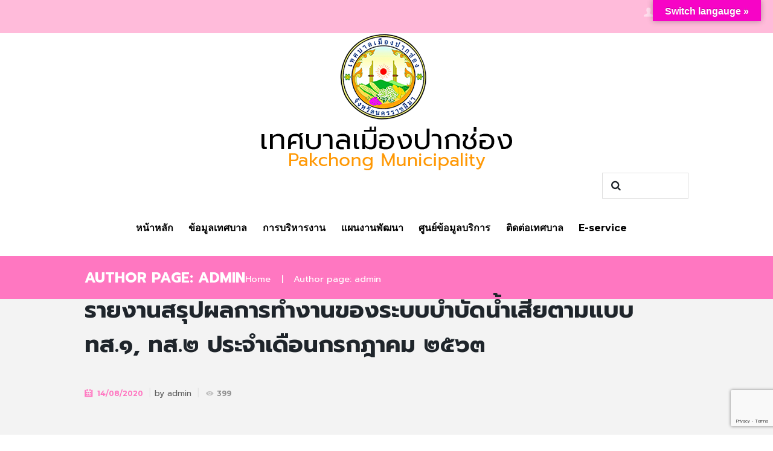

--- FILE ---
content_type: text/html; charset=UTF-8
request_url: https://www.pakchongcity.go.th/main/author/admin/page/21/
body_size: 27018
content:
<!DOCTYPE html>
<html lang="th">
<head>
	<meta charset="UTF-8" />
	<meta name="viewport" content="width=device-width, initial-scale=1, maximum-scale=1">
	<meta name="format-detection" content="telephone=no">

	<link rel="profile" href="http://gmpg.org/xfn/11" />
	<link rel="pingback" href="https://www.pakchongcity.go.th/main/xmlrpc.php" />

	<title>admin &#8211; หน้า 21 &#8211; เทศบาลเมืองปากช่อง</title>
<meta name='robots' content='max-image-preview:large' />
<link rel='dns-prefetch' href='//translate.google.com' />
<link rel='dns-prefetch' href='//cdnjs.cloudflare.com' />
<link rel='dns-prefetch' href='//fonts.googleapis.com' />
<link href='https://fonts.gstatic.com' crossorigin rel='preconnect' />
<link rel="alternate" type="application/rss+xml" title="เทศบาลเมืองปากช่อง &raquo; ฟีด" href="https://www.pakchongcity.go.th/main/feed/" />
<link rel="alternate" type="application/rss+xml" title="เทศบาลเมืองปากช่อง &raquo; ฟีดความเห็น" href="https://www.pakchongcity.go.th/main/comments/feed/" />
<link rel="alternate" type="text/calendar" title="เทศบาลเมืองปากช่อง &raquo; iCal Feed" href="https://www.pakchongcity.go.th/main/events/?ical=1" />
<link rel="alternate" type="application/rss+xml" title="เทศบาลเมืองปากช่อง &raquo; เรื่องโดย admin ฟีด" href="https://www.pakchongcity.go.th/main/author/admin/feed/" />
<style id='wp-img-auto-sizes-contain-inline-css' type='text/css'>
img:is([sizes=auto i],[sizes^="auto," i]){contain-intrinsic-size:3000px 1500px}
/*# sourceURL=wp-img-auto-sizes-contain-inline-css */
</style>
<link rel='stylesheet' id='colorboxstyle-css' href='https://www.pakchongcity.go.th/main/wp-content/plugins/link-library/colorbox/colorbox.css?ver=6.9' type='text/css' media='all' />
<style id='wp-emoji-styles-inline-css' type='text/css'>

	img.wp-smiley, img.emoji {
		display: inline !important;
		border: none !important;
		box-shadow: none !important;
		height: 1em !important;
		width: 1em !important;
		margin: 0 0.07em !important;
		vertical-align: -0.1em !important;
		background: none !important;
		padding: 0 !important;
	}
/*# sourceURL=wp-emoji-styles-inline-css */
</style>
<link rel='stylesheet' id='wp-block-library-css' href='https://www.pakchongcity.go.th/main/wp-includes/css/dist/block-library/style.min.css?ver=6.9' type='text/css' media='all' />
<style id='wp-block-heading-inline-css' type='text/css'>
h1:where(.wp-block-heading).has-background,h2:where(.wp-block-heading).has-background,h3:where(.wp-block-heading).has-background,h4:where(.wp-block-heading).has-background,h5:where(.wp-block-heading).has-background,h6:where(.wp-block-heading).has-background{padding:1.25em 2.375em}h1.has-text-align-left[style*=writing-mode]:where([style*=vertical-lr]),h1.has-text-align-right[style*=writing-mode]:where([style*=vertical-rl]),h2.has-text-align-left[style*=writing-mode]:where([style*=vertical-lr]),h2.has-text-align-right[style*=writing-mode]:where([style*=vertical-rl]),h3.has-text-align-left[style*=writing-mode]:where([style*=vertical-lr]),h3.has-text-align-right[style*=writing-mode]:where([style*=vertical-rl]),h4.has-text-align-left[style*=writing-mode]:where([style*=vertical-lr]),h4.has-text-align-right[style*=writing-mode]:where([style*=vertical-rl]),h5.has-text-align-left[style*=writing-mode]:where([style*=vertical-lr]),h5.has-text-align-right[style*=writing-mode]:where([style*=vertical-rl]),h6.has-text-align-left[style*=writing-mode]:where([style*=vertical-lr]),h6.has-text-align-right[style*=writing-mode]:where([style*=vertical-rl]){rotate:180deg}
/*# sourceURL=https://www.pakchongcity.go.th/main/wp-includes/blocks/heading/style.min.css */
</style>
<style id='wp-block-paragraph-inline-css' type='text/css'>
.is-small-text{font-size:.875em}.is-regular-text{font-size:1em}.is-large-text{font-size:2.25em}.is-larger-text{font-size:3em}.has-drop-cap:not(:focus):first-letter{float:left;font-size:8.4em;font-style:normal;font-weight:100;line-height:.68;margin:.05em .1em 0 0;text-transform:uppercase}body.rtl .has-drop-cap:not(:focus):first-letter{float:none;margin-left:.1em}p.has-drop-cap.has-background{overflow:hidden}:root :where(p.has-background){padding:1.25em 2.375em}:where(p.has-text-color:not(.has-link-color)) a{color:inherit}p.has-text-align-left[style*="writing-mode:vertical-lr"],p.has-text-align-right[style*="writing-mode:vertical-rl"]{rotate:180deg}
/*# sourceURL=https://www.pakchongcity.go.th/main/wp-includes/blocks/paragraph/style.min.css */
</style>
<style id='global-styles-inline-css' type='text/css'>
:root{--wp--preset--aspect-ratio--square: 1;--wp--preset--aspect-ratio--4-3: 4/3;--wp--preset--aspect-ratio--3-4: 3/4;--wp--preset--aspect-ratio--3-2: 3/2;--wp--preset--aspect-ratio--2-3: 2/3;--wp--preset--aspect-ratio--16-9: 16/9;--wp--preset--aspect-ratio--9-16: 9/16;--wp--preset--color--black: #000000;--wp--preset--color--cyan-bluish-gray: #abb8c3;--wp--preset--color--white: #ffffff;--wp--preset--color--pale-pink: #f78da7;--wp--preset--color--vivid-red: #cf2e2e;--wp--preset--color--luminous-vivid-orange: #ff6900;--wp--preset--color--luminous-vivid-amber: #fcb900;--wp--preset--color--light-green-cyan: #7bdcb5;--wp--preset--color--vivid-green-cyan: #00d084;--wp--preset--color--pale-cyan-blue: #8ed1fc;--wp--preset--color--vivid-cyan-blue: #0693e3;--wp--preset--color--vivid-purple: #9b51e0;--wp--preset--gradient--vivid-cyan-blue-to-vivid-purple: linear-gradient(135deg,rgb(6,147,227) 0%,rgb(155,81,224) 100%);--wp--preset--gradient--light-green-cyan-to-vivid-green-cyan: linear-gradient(135deg,rgb(122,220,180) 0%,rgb(0,208,130) 100%);--wp--preset--gradient--luminous-vivid-amber-to-luminous-vivid-orange: linear-gradient(135deg,rgb(252,185,0) 0%,rgb(255,105,0) 100%);--wp--preset--gradient--luminous-vivid-orange-to-vivid-red: linear-gradient(135deg,rgb(255,105,0) 0%,rgb(207,46,46) 100%);--wp--preset--gradient--very-light-gray-to-cyan-bluish-gray: linear-gradient(135deg,rgb(238,238,238) 0%,rgb(169,184,195) 100%);--wp--preset--gradient--cool-to-warm-spectrum: linear-gradient(135deg,rgb(74,234,220) 0%,rgb(151,120,209) 20%,rgb(207,42,186) 40%,rgb(238,44,130) 60%,rgb(251,105,98) 80%,rgb(254,248,76) 100%);--wp--preset--gradient--blush-light-purple: linear-gradient(135deg,rgb(255,206,236) 0%,rgb(152,150,240) 100%);--wp--preset--gradient--blush-bordeaux: linear-gradient(135deg,rgb(254,205,165) 0%,rgb(254,45,45) 50%,rgb(107,0,62) 100%);--wp--preset--gradient--luminous-dusk: linear-gradient(135deg,rgb(255,203,112) 0%,rgb(199,81,192) 50%,rgb(65,88,208) 100%);--wp--preset--gradient--pale-ocean: linear-gradient(135deg,rgb(255,245,203) 0%,rgb(182,227,212) 50%,rgb(51,167,181) 100%);--wp--preset--gradient--electric-grass: linear-gradient(135deg,rgb(202,248,128) 0%,rgb(113,206,126) 100%);--wp--preset--gradient--midnight: linear-gradient(135deg,rgb(2,3,129) 0%,rgb(40,116,252) 100%);--wp--preset--font-size--small: 13px;--wp--preset--font-size--medium: 20px;--wp--preset--font-size--large: 36px;--wp--preset--font-size--x-large: 42px;--wp--preset--font-family--prompt: Prompt;--wp--preset--spacing--20: 0.44rem;--wp--preset--spacing--30: 0.67rem;--wp--preset--spacing--40: 1rem;--wp--preset--spacing--50: 1.5rem;--wp--preset--spacing--60: 2.25rem;--wp--preset--spacing--70: 3.38rem;--wp--preset--spacing--80: 5.06rem;--wp--preset--shadow--natural: 6px 6px 9px rgba(0, 0, 0, 0.2);--wp--preset--shadow--deep: 12px 12px 50px rgba(0, 0, 0, 0.4);--wp--preset--shadow--sharp: 6px 6px 0px rgba(0, 0, 0, 0.2);--wp--preset--shadow--outlined: 6px 6px 0px -3px rgb(255, 255, 255), 6px 6px rgb(0, 0, 0);--wp--preset--shadow--crisp: 6px 6px 0px rgb(0, 0, 0);}:where(.is-layout-flex){gap: 0.5em;}:where(.is-layout-grid){gap: 0.5em;}body .is-layout-flex{display: flex;}.is-layout-flex{flex-wrap: wrap;align-items: center;}.is-layout-flex > :is(*, div){margin: 0;}body .is-layout-grid{display: grid;}.is-layout-grid > :is(*, div){margin: 0;}:where(.wp-block-columns.is-layout-flex){gap: 2em;}:where(.wp-block-columns.is-layout-grid){gap: 2em;}:where(.wp-block-post-template.is-layout-flex){gap: 1.25em;}:where(.wp-block-post-template.is-layout-grid){gap: 1.25em;}.has-black-color{color: var(--wp--preset--color--black) !important;}.has-cyan-bluish-gray-color{color: var(--wp--preset--color--cyan-bluish-gray) !important;}.has-white-color{color: var(--wp--preset--color--white) !important;}.has-pale-pink-color{color: var(--wp--preset--color--pale-pink) !important;}.has-vivid-red-color{color: var(--wp--preset--color--vivid-red) !important;}.has-luminous-vivid-orange-color{color: var(--wp--preset--color--luminous-vivid-orange) !important;}.has-luminous-vivid-amber-color{color: var(--wp--preset--color--luminous-vivid-amber) !important;}.has-light-green-cyan-color{color: var(--wp--preset--color--light-green-cyan) !important;}.has-vivid-green-cyan-color{color: var(--wp--preset--color--vivid-green-cyan) !important;}.has-pale-cyan-blue-color{color: var(--wp--preset--color--pale-cyan-blue) !important;}.has-vivid-cyan-blue-color{color: var(--wp--preset--color--vivid-cyan-blue) !important;}.has-vivid-purple-color{color: var(--wp--preset--color--vivid-purple) !important;}.has-black-background-color{background-color: var(--wp--preset--color--black) !important;}.has-cyan-bluish-gray-background-color{background-color: var(--wp--preset--color--cyan-bluish-gray) !important;}.has-white-background-color{background-color: var(--wp--preset--color--white) !important;}.has-pale-pink-background-color{background-color: var(--wp--preset--color--pale-pink) !important;}.has-vivid-red-background-color{background-color: var(--wp--preset--color--vivid-red) !important;}.has-luminous-vivid-orange-background-color{background-color: var(--wp--preset--color--luminous-vivid-orange) !important;}.has-luminous-vivid-amber-background-color{background-color: var(--wp--preset--color--luminous-vivid-amber) !important;}.has-light-green-cyan-background-color{background-color: var(--wp--preset--color--light-green-cyan) !important;}.has-vivid-green-cyan-background-color{background-color: var(--wp--preset--color--vivid-green-cyan) !important;}.has-pale-cyan-blue-background-color{background-color: var(--wp--preset--color--pale-cyan-blue) !important;}.has-vivid-cyan-blue-background-color{background-color: var(--wp--preset--color--vivid-cyan-blue) !important;}.has-vivid-purple-background-color{background-color: var(--wp--preset--color--vivid-purple) !important;}.has-black-border-color{border-color: var(--wp--preset--color--black) !important;}.has-cyan-bluish-gray-border-color{border-color: var(--wp--preset--color--cyan-bluish-gray) !important;}.has-white-border-color{border-color: var(--wp--preset--color--white) !important;}.has-pale-pink-border-color{border-color: var(--wp--preset--color--pale-pink) !important;}.has-vivid-red-border-color{border-color: var(--wp--preset--color--vivid-red) !important;}.has-luminous-vivid-orange-border-color{border-color: var(--wp--preset--color--luminous-vivid-orange) !important;}.has-luminous-vivid-amber-border-color{border-color: var(--wp--preset--color--luminous-vivid-amber) !important;}.has-light-green-cyan-border-color{border-color: var(--wp--preset--color--light-green-cyan) !important;}.has-vivid-green-cyan-border-color{border-color: var(--wp--preset--color--vivid-green-cyan) !important;}.has-pale-cyan-blue-border-color{border-color: var(--wp--preset--color--pale-cyan-blue) !important;}.has-vivid-cyan-blue-border-color{border-color: var(--wp--preset--color--vivid-cyan-blue) !important;}.has-vivid-purple-border-color{border-color: var(--wp--preset--color--vivid-purple) !important;}.has-vivid-cyan-blue-to-vivid-purple-gradient-background{background: var(--wp--preset--gradient--vivid-cyan-blue-to-vivid-purple) !important;}.has-light-green-cyan-to-vivid-green-cyan-gradient-background{background: var(--wp--preset--gradient--light-green-cyan-to-vivid-green-cyan) !important;}.has-luminous-vivid-amber-to-luminous-vivid-orange-gradient-background{background: var(--wp--preset--gradient--luminous-vivid-amber-to-luminous-vivid-orange) !important;}.has-luminous-vivid-orange-to-vivid-red-gradient-background{background: var(--wp--preset--gradient--luminous-vivid-orange-to-vivid-red) !important;}.has-very-light-gray-to-cyan-bluish-gray-gradient-background{background: var(--wp--preset--gradient--very-light-gray-to-cyan-bluish-gray) !important;}.has-cool-to-warm-spectrum-gradient-background{background: var(--wp--preset--gradient--cool-to-warm-spectrum) !important;}.has-blush-light-purple-gradient-background{background: var(--wp--preset--gradient--blush-light-purple) !important;}.has-blush-bordeaux-gradient-background{background: var(--wp--preset--gradient--blush-bordeaux) !important;}.has-luminous-dusk-gradient-background{background: var(--wp--preset--gradient--luminous-dusk) !important;}.has-pale-ocean-gradient-background{background: var(--wp--preset--gradient--pale-ocean) !important;}.has-electric-grass-gradient-background{background: var(--wp--preset--gradient--electric-grass) !important;}.has-midnight-gradient-background{background: var(--wp--preset--gradient--midnight) !important;}.has-small-font-size{font-size: var(--wp--preset--font-size--small) !important;}.has-medium-font-size{font-size: var(--wp--preset--font-size--medium) !important;}.has-large-font-size{font-size: var(--wp--preset--font-size--large) !important;}.has-x-large-font-size{font-size: var(--wp--preset--font-size--x-large) !important;}.has-prompt-font-family{font-family: var(--wp--preset--font-family--prompt) !important;}
/*# sourceURL=global-styles-inline-css */
</style>

<style id='classic-theme-styles-inline-css' type='text/css'>
/*! This file is auto-generated */
.wp-block-button__link{color:#fff;background-color:#32373c;border-radius:9999px;box-shadow:none;text-decoration:none;padding:calc(.667em + 2px) calc(1.333em + 2px);font-size:1.125em}.wp-block-file__button{background:#32373c;color:#fff;text-decoration:none}
/*# sourceURL=/wp-includes/css/classic-themes.min.css */
</style>
<link rel='stylesheet' id='contact-form-7-css' href='https://www.pakchongcity.go.th/main/wp-content/plugins/contact-form-7/includes/css/styles.css?ver=6.1.2' type='text/css' media='all' />
<link rel='stylesheet' id='google-language-translator-css' href='https://www.pakchongcity.go.th/main/wp-content/plugins/google-language-translator/css/style.css?ver=6.0.20' type='text/css' media='' />
<link rel='stylesheet' id='glt-toolbar-styles-css' href='https://www.pakchongcity.go.th/main/wp-content/plugins/google-language-translator/css/toolbar.css?ver=6.0.20' type='text/css' media='' />
<link rel='stylesheet' id='thumbs_rating_styles-css' href='https://www.pakchongcity.go.th/main/wp-content/plugins/link-library/upvote-downvote/css/style.css?ver=1.0.0' type='text/css' media='all' />
<link rel='stylesheet' id='image-hover-effects-css-css' href='https://www.pakchongcity.go.th/main/wp-content/plugins/mega-addons-for-visual-composer/css/ihover.css?ver=6.9' type='text/css' media='all' />
<link rel='stylesheet' id='style-css-css' href='https://www.pakchongcity.go.th/main/wp-content/plugins/mega-addons-for-visual-composer/css/style.css?ver=6.9' type='text/css' media='all' />
<link rel='stylesheet' id='font-awesome-latest-css' href='https://www.pakchongcity.go.th/main/wp-content/plugins/mega-addons-for-visual-composer/css/font-awesome/css/all.css?ver=6.9' type='text/css' media='all' />
<link rel='stylesheet' id='rs-plugin-settings-css' href='https://www.pakchongcity.go.th/main/wp-content/plugins/revslider/public/assets/css/settings.css?ver=5.4.8.3' type='text/css' media='all' />
<style id='rs-plugin-settings-inline-css' type='text/css'>
#rs-demo-id {}
/*# sourceURL=rs-plugin-settings-inline-css */
</style>
<link rel='stylesheet' id='sticky-social-icons-css' href='https://www.pakchongcity.go.th/main/wp-content/plugins/sticky-social-icons/public/assets/build/css/sticky-social-icons-public.css?ver=1.2.1' type='text/css' media='all' />
<link rel='stylesheet' id='font-awesome-css' href='//cdnjs.cloudflare.com/ajax/libs/font-awesome/5.14.0/css/all.min.css?ver=6.9' type='text/css' media='all' />
<link rel='stylesheet' id='wpforo-widgets-css' href='https://www.pakchongcity.go.th/main/wp-content/plugins/wpforo/themes/2022/widgets.css?ver=2.4.8' type='text/css' media='all' />
<link rel='stylesheet' id='citygov-font-google_fonts-style-css' href='//fonts.googleapis.com/css?family=Montserrat:300,300italic,400,400italic,700,700italic|Hind:400,500|Damion&#038;subset=latin,latin-ext' type='text/css' media='all' />
<link rel='stylesheet' id='fontello-style-css' href='https://www.pakchongcity.go.th/main/wp-content/themes/citygov/css/fontello/css/fontello.css' type='text/css' media='all' />
<link rel='stylesheet' id='citygov-main-style-css' href='https://www.pakchongcity.go.th/main/wp-content/themes/citygov/style.css' type='text/css' media='all' />
<link rel='stylesheet' id='citygov-shortcodes-style-css' href='https://www.pakchongcity.go.th/main/wp-content/plugins/trx_utils/shortcodes/theme.shortcodes.css' type='text/css' media='all' />
<link rel='stylesheet' id='citygov-plugin.tribe-events-style-css' href='https://www.pakchongcity.go.th/main/wp-content/themes/citygov/css/plugin.tribe-events.css' type='text/css' media='all' />
<link rel='stylesheet' id='citygov-skin-style-css' href='https://www.pakchongcity.go.th/main/wp-content/themes/citygov/skins/citygov/skin.css' type='text/css' media='all' />
<link rel='stylesheet' id='citygov-custom-style-css' href='https://www.pakchongcity.go.th/main/wp-content/themes/citygov/fw/css/custom-style.css' type='text/css' media='all' />
<style id='citygov-custom-style-inline-css' type='text/css'>
  .sidebar_outer_logo .logo_main,.top_panel_wrap .logo_main,.top_panel_wrap .logo_fixed{height:50px} .contacts_wrap .logo img{height:30px}
/*# sourceURL=citygov-custom-style-inline-css */
</style>
<link rel='stylesheet' id='citygov-responsive-style-css' href='https://www.pakchongcity.go.th/main/wp-content/themes/citygov/css/responsive.css' type='text/css' media='all' />
<link rel='stylesheet' id='theme-skin-responsive-style-css' href='https://www.pakchongcity.go.th/main/wp-content/themes/citygov/skins/citygov/skin.responsive.css' type='text/css' media='all' />
<link rel='stylesheet' id='mediaelement-css' href='https://www.pakchongcity.go.th/main/wp-includes/js/mediaelement/mediaelementplayer-legacy.min.css?ver=4.2.17' type='text/css' media='all' />
<link rel='stylesheet' id='wp-mediaelement-css' href='https://www.pakchongcity.go.th/main/wp-includes/js/mediaelement/wp-mediaelement.min.css?ver=6.9' type='text/css' media='all' />
<link rel='stylesheet' id='wpforo-dynamic-style-css' href='https://www.pakchongcity.go.th/main/wp-content/uploads/wpforo/assets/colors.css?ver=2.4.8.a5584ad99baa1460b6084468f1b02934' type='text/css' media='all' />
<script type="text/javascript" src="https://www.pakchongcity.go.th/main/wp-includes/js/jquery/jquery.min.js?ver=3.7.1" id="jquery-core-js"></script>
<script type="text/javascript" src="https://www.pakchongcity.go.th/main/wp-includes/js/jquery/jquery-migrate.min.js?ver=3.4.1" id="jquery-migrate-js"></script>
<script type="text/javascript" src="https://www.pakchongcity.go.th/main/wp-content/plugins/link-library/colorbox/jquery.colorbox-min.js?ver=1.3.9" id="colorbox-js"></script>
<script type="text/javascript" id="thumbs_rating_scripts-js-extra">
/* <![CDATA[ */
var thumbs_rating_ajax = {"ajax_url":"https://www.pakchongcity.go.th/main/wp-admin/admin-ajax.php","nonce":"2336f36a1f"};
//# sourceURL=thumbs_rating_scripts-js-extra
/* ]]> */
</script>
<script type="text/javascript" src="https://www.pakchongcity.go.th/main/wp-content/plugins/link-library/upvote-downvote/js/general.js?ver=4.0.1" id="thumbs_rating_scripts-js"></script>
<script type="text/javascript" src="https://www.pakchongcity.go.th/main/wp-content/plugins/revslider/public/assets/js/jquery.themepunch.tools.min.js?ver=5.4.8.3" id="tp-tools-js"></script>
<script type="text/javascript" src="https://www.pakchongcity.go.th/main/wp-content/plugins/revslider/public/assets/js/jquery.themepunch.revolution.min.js?ver=5.4.8.3" id="revmin-js"></script>
<script type="text/javascript" src="https://www.pakchongcity.go.th/main/wp-content/themes/citygov/fw/js/photostack/modernizr.min.js" id="modernizr-js"></script>
<script type="text/javascript" src="https://www.pakchongcity.go.th/main/wp-content/plugins/wp-subscribe-form/includes/js/select2.min.js?ver=6.9" id="sfba-select2-js"></script>
<script type="text/javascript" id="sfba-form-ajax-js-extra">
/* <![CDATA[ */
var the_ajax_script = {"ajaxurl":"https://www.pakchongcity.go.th/main/wp-admin/admin-ajax.php","ajax_nonce":"6b77694c3f"};
//# sourceURL=sfba-form-ajax-js-extra
/* ]]> */
</script>
<script type="text/javascript" src="https://www.pakchongcity.go.th/main/wp-content/plugins/wp-subscribe-form/includes/js/sfba-form-ajax.js?ver=6.9" id="sfba-form-ajax-js"></script>
<link rel="https://api.w.org/" href="https://www.pakchongcity.go.th/main/wp-json/" /><link rel="alternate" title="JSON" type="application/json" href="https://www.pakchongcity.go.th/main/wp-json/wp/v2/users/1" /><link rel="EditURI" type="application/rsd+xml" title="RSD" href="https://www.pakchongcity.go.th/main/xmlrpc.php?rsd" />
 <style> #h5vpQuickPlayer { width: 100%; max-width: 100%; margin: 0 auto; } </style> <style>p.hello{font-size:12px;color:darkgray;}#google_language_translator,#flags{text-align:left;}#google_language_translator{clear:both;}#flags{width:165px;}#flags a{display:inline-block;margin-right:2px;}#google_language_translator{width:auto!important;}div.skiptranslate.goog-te-gadget{display:inline!important;}.goog-tooltip{display: none!important;}.goog-tooltip:hover{display: none!important;}.goog-text-highlight{background-color:transparent!important;border:none!important;box-shadow:none!important;}#google_language_translator select.goog-te-combo{color:#32373c;}div.skiptranslate{display:none!important;}body{top:0px!important;}#goog-gt-{display:none!important;}font font{background-color:transparent!important;box-shadow:none!important;position:initial!important;}#glt-translate-trigger{bottom:auto;top:0;}.tool-container.tool-top{top:50px!important;bottom:auto!important;}.tool-container.tool-top .arrow{border-color:transparent transparent #d0cbcb; top:-14px;}#glt-translate-trigger > span{color:#ffffff;}#glt-translate-trigger{background:#f704c6;}.goog-te-gadget .goog-te-combo{width:100%;}</style><style id='LinkLibraryStyle' type='text/css'>
.linktable {margin-top: 15px;} .linktable a {text-decoration:none} .linktable td { vertical-align: top; } a.featured { font-weight: bold; } table.linklisttable { width:100%; border-width: 0px 0px 0px 0px; border-spacing: 5px; /* border-style: outset outset outset outset; border-color: gray gray gray gray; */ border-collapse: separate; } table.linklisttable th { border-width: 1px 1px 1px 1px; padding: 3px 3px 3px 3px; background-color: #f4f5f3; /* border-style: none none none none; border-color: gray gray gray gray; -moz-border-radius: 3px 3px 3px 3px; */ } table.linklisttable td { border-width: 1px 1px 1px 1px; padding: 3px 3px 3px 3px; background-color: #dee1d8; /* border-style: dotted dotted dotted dotted; border-color: gray gray gray gray; -moz-border-radius: 3px 3px 3px 3px; */ } .linklistcatname{ font-family: arial; font-size: 16px; font-weight: bold; border: 0; padding-bottom: 10px; padding-top: 10px; } .linklistcatnamedesc{ font-family: arial; font-size: 12px; font-weight: normal; border: 0; padding-bottom: 10px; padding-top: 10px; } .linklistcolumnheader{ font-weight: bold; } div.rsscontent{color: #333333; font-family: "Helvetica Neue",Arial,Helvetica,sans-serif;font-size: 11px;line-height: 1.25em; vertical-align: baseline;letter-spacing: normal;word-spacing: normal;font-weight: normal;font-style: normal;font-variant: normal;text-transform: none; text-decoration: none;text-align: left;text-indent: 0px;max-width:500px;} #ll_rss_results { border-style:solid;border-width:1px;margin-left:10px;margin-top:10px;padding-top:3px;background-color:#f4f5f3;} .rsstitle{font-weight:400;font-size:0.8em;color:#33352C;font-family:Georgia,"Times New Roman",Times,serif;} .rsstitle a{color:#33352C} #ll_rss_results img { max-width: 400px; /* Adjust this value according to your content area size*/ height: auto; } .rsselements {float: right;} .highlight_word {background-color: #FFFF00} .previouspage {float:left;margin-top:10px;font-weight:bold} .nextpage {float: right;margin-top:10px;font-weight:bold} .resulttitle {padding-top:10px;} .catdropdown { width: 300px; } #llsearch {padding-top:10px;} .lladdlink { margin-top: 16px; } .lladdlink #lladdlinktitle { font-weight: bold; } .lladdlink table { margin-top: 5px; margin-bottom: 8px; border: 0; border-spacing: 0; border-collapse: collapse; } .lladdlink table td { border: 0; height: 30px; } .lladdlink table th { border: 0; text-align: left; font-weight: normal; width: 400px; } .lladdlink input[type="text"] { width: 300px; } .lladdlink select { width: 300px; } .llmessage { margin: 8px; border: 1px solid #ddd; background-color: #ff0; } .pageselector { margin-top: 20px; text-align: center; } .selectedpage { margin: 0px 4px 0px 4px; border: 1px solid #000; padding: 7px; background-color: #f4f5f3; } .unselectedpage { margin: 0px 4px 0px 4px; border: 1px solid #000; padding: 7px; background-color: #dee1d8; } .previousnextactive { margin: 0px 4px 0px 4px; border: 1px solid #000; padding: 7px; background-color: #dee1d8; } .previousnextinactive { margin: 0px 4px 0px 4px; border: 1px solid #000; padding: 7px; background-color: #dddddd; color: #cccccc; } .LinksInCat { display:none; } .allcatalphafilterlinkedletter, .catalphafilterlinkedletter, .catalphafilteremptyletter, .catalphafilterselectedletter, .allcatalphafilterselectedletter { width: 16px; height: 30px; float:left; margin-right: 6px; text-align: center; } .allcatalphafilterlinkedletter, .allcatalphafilterselectedletter { width: 40px; } .catalphafilterlinkedletter { background-color: #aaa; color: #444; } .catalphafilteremptyletter { background-color: #ddd; color: #fff; } .catalphafilterselectedletter { background-color: #558C89; color: #fff; } .catalphafilter { padding-bottom: 30px; } .recently_updated { padding: 8px; margin: 14px; color: #FFF; background-color: #F00; } .emptycat { color: #ccc; } .level1 { margin-left: 20px; } .level2 { margin-left: 40px; } .level3 { margin-left: 60px; } .level4 { margin-left: 80px; } .level5 { margin-left: 100px; } .level6 { margin-left: 120px; }</style>
<style id="sticky-social-icons-styles"></style><meta name="tec-api-version" content="v1"><meta name="tec-api-origin" content="https://www.pakchongcity.go.th/main"><link rel="alternate" href="https://www.pakchongcity.go.th/main/wp-json/tribe/events/v1/" /><meta name="generator" content="Powered by WPBakery Page Builder - drag and drop page builder for WordPress."/>
<style type="text/css" id="custom-background-css">
body.custom-background { background-color: #ffffff; }
</style>
	<meta name="generator" content="Powered by Slider Revolution 5.4.8.3 - responsive, Mobile-Friendly Slider Plugin for WordPress with comfortable drag and drop interface." />
<link rel="icon" href="https://www.pakchongcity.go.th/main/wp-content/uploads/2020/05/cropped-android-chrome-512x512-1-32x32.png" sizes="32x32" />
<link rel="icon" href="https://www.pakchongcity.go.th/main/wp-content/uploads/2020/05/cropped-android-chrome-512x512-1-192x192.png" sizes="192x192" />
<link rel="apple-touch-icon" href="https://www.pakchongcity.go.th/main/wp-content/uploads/2020/05/cropped-android-chrome-512x512-1-180x180.png" />
<meta name="msapplication-TileImage" content="https://www.pakchongcity.go.th/main/wp-content/uploads/2020/05/cropped-android-chrome-512x512-1-270x270.png" />
<script type="text/javascript">function setREVStartSize(e){									
						try{ e.c=jQuery(e.c);var i=jQuery(window).width(),t=9999,r=0,n=0,l=0,f=0,s=0,h=0;
							if(e.responsiveLevels&&(jQuery.each(e.responsiveLevels,function(e,f){f>i&&(t=r=f,l=e),i>f&&f>r&&(r=f,n=e)}),t>r&&(l=n)),f=e.gridheight[l]||e.gridheight[0]||e.gridheight,s=e.gridwidth[l]||e.gridwidth[0]||e.gridwidth,h=i/s,h=h>1?1:h,f=Math.round(h*f),"fullscreen"==e.sliderLayout){var u=(e.c.width(),jQuery(window).height());if(void 0!=e.fullScreenOffsetContainer){var c=e.fullScreenOffsetContainer.split(",");if (c) jQuery.each(c,function(e,i){u=jQuery(i).length>0?u-jQuery(i).outerHeight(!0):u}),e.fullScreenOffset.split("%").length>1&&void 0!=e.fullScreenOffset&&e.fullScreenOffset.length>0?u-=jQuery(window).height()*parseInt(e.fullScreenOffset,0)/100:void 0!=e.fullScreenOffset&&e.fullScreenOffset.length>0&&(u-=parseInt(e.fullScreenOffset,0))}f=u}else void 0!=e.minHeight&&f<e.minHeight&&(f=e.minHeight);e.c.closest(".rev_slider_wrapper").css({height:f})					
						}catch(d){console.log("Failure at Presize of Slider:"+d)}						
					};</script>
		<style type="text/css" id="wp-custom-css">
			h3 {
    line-height: 1.5em;
}
.top_panel_wrap .logo_main {
    max-height: 250px;
    width: auto;
}
.top_panel_style_1 .top_panel_middle, .top_panel_style_2 .top_panel_middle, .top_panel_style_3 .top_panel_middle, .top_panel_style_4 .top_panel_middle, .top_panel_style_5 .top_panel_middle, .top_panel_style_6 .top_panel_middle, .top_panel_style_8 .top_panel_middle {
    background-repeat: no-repeat;
    background-position: center top;
}
.contact_logo {
	  display: block;
    height: 200px;
    float: none;
    text-align: center;
    width: 100%;
    margin-left: auto;
    margin-right: auto;
    align-items: center;
}
.top_panel_title .page_title {
    font-size: 1.4em;
	  line-height: 0; 
    padding: 1.5em 0 1.5em
}
.top_panel_title .breadcrumbs {
    float: left;
}
.page_content_wrap{
	  padding : 0;
}
blockquote p {
    font-family: prompt;
    color: #1f252b;
    font-size: 1.42em;
    font-weight: 400;
    line-height: 1.4;
    text-align: left;
}
footer.widget_area .widget_title {
    margin-bottom: 1.8em;
    margin-top: -2px;
    font-family: prompt;
    font-weight: 700;
}
.post_item_opportuniti.post_item .post_title {
    font-weight: 600;
    font-family: prompt;
    font-size: 13px;
    text-transform: uppercase;
    margin-top: 2.4em;
    margin-bottom: 1.7em;
}
.isotope_wrap .isotope_item .post_item_opportuniti.post_item_opportuniti_1 .post_descr{
	font-family: prompt;
	font-size: 1.51em;
}
.top_panel_style_3 .menu_main_wrap, .top_panel_style_4 .menu_main_wrap, .top_panel_style_6 .menu_main_wrap, .top_panel_style_7 .menu_main_wrap {
    float: right;
    width: 100%;
	  margin-right: 0.5em;
}
.top_panel_middle .menu_main_wrap {
    text-align: center;
}
.responsive_menu .top_panel_style_3 .contact_logo, .responsive_menu .top_panel_style_4 .contact_logo, .responsive_menu .top_panel_style_5 .contact_logo, .responsive_menu .top_panel_style_6 .contact_logo, .responsive_menu .top_panel_style_7 .contact_logo {
    width: 100% !important;
    position: relative;
}
.widget_area .post_item_ekcerpt.post_item .post_title {
    margin-top: 0px;
}
.sidebar.widget_area .widget_title {
    font-family: prompt;
    font-weight: 400;
	  font-size: 1.5em;
	  margin: 0px -1.19em 0.85em;
    padding: 3.2em 1em 1.65em;
}
.widget_area .post_item .post_title {
    margin: 0px 0 6px 0;
}
dt {
     font-weight: normal;
}
p, ul, ol, dl, blockquote, address {
    margin-bottom: 0.5em;
}
.gallery .gallery-item .gallery-icon {
    margin: 0 5px;
    border-bottom: 1px solid rgba(0, 0, 0, 0.1);
}
h2.wpb_heading wpb_singleimage_heading{
	font-size:1.8em;
}
.bot_link customize-unpreviewable{
	 font-family: prompt;
   color: #1f202b;
}
.menu_main_nav > li > a {
    padding: 0.6em 0.8em 2.2em;
}
.menu_user_nav > li, .menu_main_nav > li {
		font-family: prompt;
	  font-size: 16px;
		height: 50px;
		top: -15px;
		text-align: center;
	  background-color: #ffffff;
		//border: solid 1px;
		//border: 1px solid rgba(0, 0, 0, 0.1);
    float: left;
    z-index: 20;
		moz-border-radius: 60px / 60px;
    webkit-border-radius: 60px / 60px;
    border-radius: 98px / 80px;
}
.scheme_original .menu_main_nav > li > a {
    color: #000000;
}
.scheme_original .menu_main_nav > li ul {
    border-color: #ffffff;
}
.scheme_original .menu_main_nav > li ul {
    background-color: #1d2b69;
		color: #ffffff;
		/*background-color: #ffffff;*/
}
.scheme_original .menu_main_nav > li ul {
    color: #ffffff;
}
.scheme_original .menu_main_nav > li ul li a {
    /*color: #ffffff;	*/
}
.scheme_original .menu_main_nav > li ul li a {
    color: #ffffff;
		text-align:left;	
}
.scheme_original a:hover {
    color: #ffffff;
}
.menu_user_nav > li, .menu_main_nav > li {
		background-color: #ffffff;	
	  align-content;
}
.menu_user_nav > li {
	background-color: #1d2b69;
}
.top_panel_top_user_area {
    float: right;
    margin-top: 20px;
}
.top_panel_top {
	height: 55px;
}
.scheme_original a:hover {
    color: #f46a00;
}
.scheme_original .menu_main_nav > li ul {
   /*  background-color: #1d2b69;*/
    color: #1d2b69;
    background-color: #ffffff; 
}
.scheme_original .menu_main_nav > li ul li a {
    color: #0000A8;
    text-align: left;
}
.scheme_original .menu_main_nav > li ul li a:hover {
  color: #ffffff;
}		</style>
			<!-- Fonts Plugin CSS - https://fontsplugin.com/ -->
	<style>
		/* Cached: January 19, 2026 at 11:37am */
/* thai */
@font-face {
  font-family: 'Prompt';
  font-style: italic;
  font-weight: 100;
  font-display: swap;
  src: url(https://fonts.gstatic.com/s/prompt/v12/-W_7XJnvUD7dzB2KZeJ8flALfq0k.woff2) format('woff2');
  unicode-range: U+02D7, U+0303, U+0331, U+0E01-0E5B, U+200C-200D, U+25CC;
}
/* vietnamese */
@font-face {
  font-family: 'Prompt';
  font-style: italic;
  font-weight: 100;
  font-display: swap;
  src: url(https://fonts.gstatic.com/s/prompt/v12/-W_7XJnvUD7dzB2KZeJ8fksLfq0k.woff2) format('woff2');
  unicode-range: U+0102-0103, U+0110-0111, U+0128-0129, U+0168-0169, U+01A0-01A1, U+01AF-01B0, U+0300-0301, U+0303-0304, U+0308-0309, U+0323, U+0329, U+1EA0-1EF9, U+20AB;
}
/* latin-ext */
@font-face {
  font-family: 'Prompt';
  font-style: italic;
  font-weight: 100;
  font-display: swap;
  src: url(https://fonts.gstatic.com/s/prompt/v12/-W_7XJnvUD7dzB2KZeJ8fkoLfq0k.woff2) format('woff2');
  unicode-range: U+0100-02BA, U+02BD-02C5, U+02C7-02CC, U+02CE-02D7, U+02DD-02FF, U+0304, U+0308, U+0329, U+1D00-1DBF, U+1E00-1E9F, U+1EF2-1EFF, U+2020, U+20A0-20AB, U+20AD-20C0, U+2113, U+2C60-2C7F, U+A720-A7FF;
}
/* latin */
@font-face {
  font-family: 'Prompt';
  font-style: italic;
  font-weight: 100;
  font-display: swap;
  src: url(https://fonts.gstatic.com/s/prompt/v12/-W_7XJnvUD7dzB2KZeJ8fkQLfg.woff2) format('woff2');
  unicode-range: U+0000-00FF, U+0131, U+0152-0153, U+02BB-02BC, U+02C6, U+02DA, U+02DC, U+0304, U+0308, U+0329, U+2000-206F, U+20AC, U+2122, U+2191, U+2193, U+2212, U+2215, U+FEFF, U+FFFD;
}
/* thai */
@font-face {
  font-family: 'Prompt';
  font-style: italic;
  font-weight: 200;
  font-display: swap;
  src: url(https://fonts.gstatic.com/s/prompt/v12/-W_6XJnvUD7dzB2KZeLQb1M4W5Addw.woff2) format('woff2');
  unicode-range: U+02D7, U+0303, U+0331, U+0E01-0E5B, U+200C-200D, U+25CC;
}
/* vietnamese */
@font-face {
  font-family: 'Prompt';
  font-style: italic;
  font-weight: 200;
  font-display: swap;
  src: url(https://fonts.gstatic.com/s/prompt/v12/-W_6XJnvUD7dzB2KZeLQb1MjW5Addw.woff2) format('woff2');
  unicode-range: U+0102-0103, U+0110-0111, U+0128-0129, U+0168-0169, U+01A0-01A1, U+01AF-01B0, U+0300-0301, U+0303-0304, U+0308-0309, U+0323, U+0329, U+1EA0-1EF9, U+20AB;
}
/* latin-ext */
@font-face {
  font-family: 'Prompt';
  font-style: italic;
  font-weight: 200;
  font-display: swap;
  src: url(https://fonts.gstatic.com/s/prompt/v12/-W_6XJnvUD7dzB2KZeLQb1MiW5Addw.woff2) format('woff2');
  unicode-range: U+0100-02BA, U+02BD-02C5, U+02C7-02CC, U+02CE-02D7, U+02DD-02FF, U+0304, U+0308, U+0329, U+1D00-1DBF, U+1E00-1E9F, U+1EF2-1EFF, U+2020, U+20A0-20AB, U+20AD-20C0, U+2113, U+2C60-2C7F, U+A720-A7FF;
}
/* latin */
@font-face {
  font-family: 'Prompt';
  font-style: italic;
  font-weight: 200;
  font-display: swap;
  src: url(https://fonts.gstatic.com/s/prompt/v12/-W_6XJnvUD7dzB2KZeLQb1MsW5A.woff2) format('woff2');
  unicode-range: U+0000-00FF, U+0131, U+0152-0153, U+02BB-02BC, U+02C6, U+02DA, U+02DC, U+0304, U+0308, U+0329, U+2000-206F, U+20AC, U+2122, U+2191, U+2193, U+2212, U+2215, U+FEFF, U+FFFD;
}
/* thai */
@font-face {
  font-family: 'Prompt';
  font-style: italic;
  font-weight: 300;
  font-display: swap;
  src: url(https://fonts.gstatic.com/s/prompt/v12/-W_6XJnvUD7dzB2KZeK0bFM4W5Addw.woff2) format('woff2');
  unicode-range: U+02D7, U+0303, U+0331, U+0E01-0E5B, U+200C-200D, U+25CC;
}
/* vietnamese */
@font-face {
  font-family: 'Prompt';
  font-style: italic;
  font-weight: 300;
  font-display: swap;
  src: url(https://fonts.gstatic.com/s/prompt/v12/-W_6XJnvUD7dzB2KZeK0bFMjW5Addw.woff2) format('woff2');
  unicode-range: U+0102-0103, U+0110-0111, U+0128-0129, U+0168-0169, U+01A0-01A1, U+01AF-01B0, U+0300-0301, U+0303-0304, U+0308-0309, U+0323, U+0329, U+1EA0-1EF9, U+20AB;
}
/* latin-ext */
@font-face {
  font-family: 'Prompt';
  font-style: italic;
  font-weight: 300;
  font-display: swap;
  src: url(https://fonts.gstatic.com/s/prompt/v12/-W_6XJnvUD7dzB2KZeK0bFMiW5Addw.woff2) format('woff2');
  unicode-range: U+0100-02BA, U+02BD-02C5, U+02C7-02CC, U+02CE-02D7, U+02DD-02FF, U+0304, U+0308, U+0329, U+1D00-1DBF, U+1E00-1E9F, U+1EF2-1EFF, U+2020, U+20A0-20AB, U+20AD-20C0, U+2113, U+2C60-2C7F, U+A720-A7FF;
}
/* latin */
@font-face {
  font-family: 'Prompt';
  font-style: italic;
  font-weight: 300;
  font-display: swap;
  src: url(https://fonts.gstatic.com/s/prompt/v12/-W_6XJnvUD7dzB2KZeK0bFMsW5A.woff2) format('woff2');
  unicode-range: U+0000-00FF, U+0131, U+0152-0153, U+02BB-02BC, U+02C6, U+02DA, U+02DC, U+0304, U+0308, U+0329, U+2000-206F, U+20AC, U+2122, U+2191, U+2193, U+2212, U+2215, U+FEFF, U+FFFD;
}
/* thai */
@font-face {
  font-family: 'Prompt';
  font-style: italic;
  font-weight: 400;
  font-display: swap;
  src: url(https://fonts.gstatic.com/s/prompt/v12/-W_9XJnvUD7dzB2KZeoLTkYTeg.woff2) format('woff2');
  unicode-range: U+02D7, U+0303, U+0331, U+0E01-0E5B, U+200C-200D, U+25CC;
}
/* vietnamese */
@font-face {
  font-family: 'Prompt';
  font-style: italic;
  font-weight: 400;
  font-display: swap;
  src: url(https://fonts.gstatic.com/s/prompt/v12/-W_9XJnvUD7dzB2KZeoQTkYTeg.woff2) format('woff2');
  unicode-range: U+0102-0103, U+0110-0111, U+0128-0129, U+0168-0169, U+01A0-01A1, U+01AF-01B0, U+0300-0301, U+0303-0304, U+0308-0309, U+0323, U+0329, U+1EA0-1EF9, U+20AB;
}
/* latin-ext */
@font-face {
  font-family: 'Prompt';
  font-style: italic;
  font-weight: 400;
  font-display: swap;
  src: url(https://fonts.gstatic.com/s/prompt/v12/-W_9XJnvUD7dzB2KZeoRTkYTeg.woff2) format('woff2');
  unicode-range: U+0100-02BA, U+02BD-02C5, U+02C7-02CC, U+02CE-02D7, U+02DD-02FF, U+0304, U+0308, U+0329, U+1D00-1DBF, U+1E00-1E9F, U+1EF2-1EFF, U+2020, U+20A0-20AB, U+20AD-20C0, U+2113, U+2C60-2C7F, U+A720-A7FF;
}
/* latin */
@font-face {
  font-family: 'Prompt';
  font-style: italic;
  font-weight: 400;
  font-display: swap;
  src: url(https://fonts.gstatic.com/s/prompt/v12/-W_9XJnvUD7dzB2KZeofTkY.woff2) format('woff2');
  unicode-range: U+0000-00FF, U+0131, U+0152-0153, U+02BB-02BC, U+02C6, U+02DA, U+02DC, U+0304, U+0308, U+0329, U+2000-206F, U+20AC, U+2122, U+2191, U+2193, U+2212, U+2215, U+FEFF, U+FFFD;
}
/* thai */
@font-face {
  font-family: 'Prompt';
  font-style: italic;
  font-weight: 500;
  font-display: swap;
  src: url(https://fonts.gstatic.com/s/prompt/v12/-W_6XJnvUD7dzB2KZeLsbVM4W5Addw.woff2) format('woff2');
  unicode-range: U+02D7, U+0303, U+0331, U+0E01-0E5B, U+200C-200D, U+25CC;
}
/* vietnamese */
@font-face {
  font-family: 'Prompt';
  font-style: italic;
  font-weight: 500;
  font-display: swap;
  src: url(https://fonts.gstatic.com/s/prompt/v12/-W_6XJnvUD7dzB2KZeLsbVMjW5Addw.woff2) format('woff2');
  unicode-range: U+0102-0103, U+0110-0111, U+0128-0129, U+0168-0169, U+01A0-01A1, U+01AF-01B0, U+0300-0301, U+0303-0304, U+0308-0309, U+0323, U+0329, U+1EA0-1EF9, U+20AB;
}
/* latin-ext */
@font-face {
  font-family: 'Prompt';
  font-style: italic;
  font-weight: 500;
  font-display: swap;
  src: url(https://fonts.gstatic.com/s/prompt/v12/-W_6XJnvUD7dzB2KZeLsbVMiW5Addw.woff2) format('woff2');
  unicode-range: U+0100-02BA, U+02BD-02C5, U+02C7-02CC, U+02CE-02D7, U+02DD-02FF, U+0304, U+0308, U+0329, U+1D00-1DBF, U+1E00-1E9F, U+1EF2-1EFF, U+2020, U+20A0-20AB, U+20AD-20C0, U+2113, U+2C60-2C7F, U+A720-A7FF;
}
/* latin */
@font-face {
  font-family: 'Prompt';
  font-style: italic;
  font-weight: 500;
  font-display: swap;
  src: url(https://fonts.gstatic.com/s/prompt/v12/-W_6XJnvUD7dzB2KZeLsbVMsW5A.woff2) format('woff2');
  unicode-range: U+0000-00FF, U+0131, U+0152-0153, U+02BB-02BC, U+02C6, U+02DA, U+02DC, U+0304, U+0308, U+0329, U+2000-206F, U+20AC, U+2122, U+2191, U+2193, U+2212, U+2215, U+FEFF, U+FFFD;
}
/* thai */
@font-face {
  font-family: 'Prompt';
  font-style: italic;
  font-weight: 600;
  font-display: swap;
  src: url(https://fonts.gstatic.com/s/prompt/v12/-W_6XJnvUD7dzB2KZeLAalM4W5Addw.woff2) format('woff2');
  unicode-range: U+02D7, U+0303, U+0331, U+0E01-0E5B, U+200C-200D, U+25CC;
}
/* vietnamese */
@font-face {
  font-family: 'Prompt';
  font-style: italic;
  font-weight: 600;
  font-display: swap;
  src: url(https://fonts.gstatic.com/s/prompt/v12/-W_6XJnvUD7dzB2KZeLAalMjW5Addw.woff2) format('woff2');
  unicode-range: U+0102-0103, U+0110-0111, U+0128-0129, U+0168-0169, U+01A0-01A1, U+01AF-01B0, U+0300-0301, U+0303-0304, U+0308-0309, U+0323, U+0329, U+1EA0-1EF9, U+20AB;
}
/* latin-ext */
@font-face {
  font-family: 'Prompt';
  font-style: italic;
  font-weight: 600;
  font-display: swap;
  src: url(https://fonts.gstatic.com/s/prompt/v12/-W_6XJnvUD7dzB2KZeLAalMiW5Addw.woff2) format('woff2');
  unicode-range: U+0100-02BA, U+02BD-02C5, U+02C7-02CC, U+02CE-02D7, U+02DD-02FF, U+0304, U+0308, U+0329, U+1D00-1DBF, U+1E00-1E9F, U+1EF2-1EFF, U+2020, U+20A0-20AB, U+20AD-20C0, U+2113, U+2C60-2C7F, U+A720-A7FF;
}
/* latin */
@font-face {
  font-family: 'Prompt';
  font-style: italic;
  font-weight: 600;
  font-display: swap;
  src: url(https://fonts.gstatic.com/s/prompt/v12/-W_6XJnvUD7dzB2KZeLAalMsW5A.woff2) format('woff2');
  unicode-range: U+0000-00FF, U+0131, U+0152-0153, U+02BB-02BC, U+02C6, U+02DA, U+02DC, U+0304, U+0308, U+0329, U+2000-206F, U+20AC, U+2122, U+2191, U+2193, U+2212, U+2215, U+FEFF, U+FFFD;
}
/* thai */
@font-face {
  font-family: 'Prompt';
  font-style: italic;
  font-weight: 700;
  font-display: swap;
  src: url(https://fonts.gstatic.com/s/prompt/v12/-W_6XJnvUD7dzB2KZeKka1M4W5Addw.woff2) format('woff2');
  unicode-range: U+02D7, U+0303, U+0331, U+0E01-0E5B, U+200C-200D, U+25CC;
}
/* vietnamese */
@font-face {
  font-family: 'Prompt';
  font-style: italic;
  font-weight: 700;
  font-display: swap;
  src: url(https://fonts.gstatic.com/s/prompt/v12/-W_6XJnvUD7dzB2KZeKka1MjW5Addw.woff2) format('woff2');
  unicode-range: U+0102-0103, U+0110-0111, U+0128-0129, U+0168-0169, U+01A0-01A1, U+01AF-01B0, U+0300-0301, U+0303-0304, U+0308-0309, U+0323, U+0329, U+1EA0-1EF9, U+20AB;
}
/* latin-ext */
@font-face {
  font-family: 'Prompt';
  font-style: italic;
  font-weight: 700;
  font-display: swap;
  src: url(https://fonts.gstatic.com/s/prompt/v12/-W_6XJnvUD7dzB2KZeKka1MiW5Addw.woff2) format('woff2');
  unicode-range: U+0100-02BA, U+02BD-02C5, U+02C7-02CC, U+02CE-02D7, U+02DD-02FF, U+0304, U+0308, U+0329, U+1D00-1DBF, U+1E00-1E9F, U+1EF2-1EFF, U+2020, U+20A0-20AB, U+20AD-20C0, U+2113, U+2C60-2C7F, U+A720-A7FF;
}
/* latin */
@font-face {
  font-family: 'Prompt';
  font-style: italic;
  font-weight: 700;
  font-display: swap;
  src: url(https://fonts.gstatic.com/s/prompt/v12/-W_6XJnvUD7dzB2KZeKka1MsW5A.woff2) format('woff2');
  unicode-range: U+0000-00FF, U+0131, U+0152-0153, U+02BB-02BC, U+02C6, U+02DA, U+02DC, U+0304, U+0308, U+0329, U+2000-206F, U+20AC, U+2122, U+2191, U+2193, U+2212, U+2215, U+FEFF, U+FFFD;
}
/* thai */
@font-face {
  font-family: 'Prompt';
  font-style: italic;
  font-weight: 800;
  font-display: swap;
  src: url(https://fonts.gstatic.com/s/prompt/v12/-W_6XJnvUD7dzB2KZeK4aFM4W5Addw.woff2) format('woff2');
  unicode-range: U+02D7, U+0303, U+0331, U+0E01-0E5B, U+200C-200D, U+25CC;
}
/* vietnamese */
@font-face {
  font-family: 'Prompt';
  font-style: italic;
  font-weight: 800;
  font-display: swap;
  src: url(https://fonts.gstatic.com/s/prompt/v12/-W_6XJnvUD7dzB2KZeK4aFMjW5Addw.woff2) format('woff2');
  unicode-range: U+0102-0103, U+0110-0111, U+0128-0129, U+0168-0169, U+01A0-01A1, U+01AF-01B0, U+0300-0301, U+0303-0304, U+0308-0309, U+0323, U+0329, U+1EA0-1EF9, U+20AB;
}
/* latin-ext */
@font-face {
  font-family: 'Prompt';
  font-style: italic;
  font-weight: 800;
  font-display: swap;
  src: url(https://fonts.gstatic.com/s/prompt/v12/-W_6XJnvUD7dzB2KZeK4aFMiW5Addw.woff2) format('woff2');
  unicode-range: U+0100-02BA, U+02BD-02C5, U+02C7-02CC, U+02CE-02D7, U+02DD-02FF, U+0304, U+0308, U+0329, U+1D00-1DBF, U+1E00-1E9F, U+1EF2-1EFF, U+2020, U+20A0-20AB, U+20AD-20C0, U+2113, U+2C60-2C7F, U+A720-A7FF;
}
/* latin */
@font-face {
  font-family: 'Prompt';
  font-style: italic;
  font-weight: 800;
  font-display: swap;
  src: url(https://fonts.gstatic.com/s/prompt/v12/-W_6XJnvUD7dzB2KZeK4aFMsW5A.woff2) format('woff2');
  unicode-range: U+0000-00FF, U+0131, U+0152-0153, U+02BB-02BC, U+02C6, U+02DA, U+02DC, U+0304, U+0308, U+0329, U+2000-206F, U+20AC, U+2122, U+2191, U+2193, U+2212, U+2215, U+FEFF, U+FFFD;
}
/* thai */
@font-face {
  font-family: 'Prompt';
  font-style: italic;
  font-weight: 900;
  font-display: swap;
  src: url(https://fonts.gstatic.com/s/prompt/v12/-W_6XJnvUD7dzB2KZeKcaVM4W5Addw.woff2) format('woff2');
  unicode-range: U+02D7, U+0303, U+0331, U+0E01-0E5B, U+200C-200D, U+25CC;
}
/* vietnamese */
@font-face {
  font-family: 'Prompt';
  font-style: italic;
  font-weight: 900;
  font-display: swap;
  src: url(https://fonts.gstatic.com/s/prompt/v12/-W_6XJnvUD7dzB2KZeKcaVMjW5Addw.woff2) format('woff2');
  unicode-range: U+0102-0103, U+0110-0111, U+0128-0129, U+0168-0169, U+01A0-01A1, U+01AF-01B0, U+0300-0301, U+0303-0304, U+0308-0309, U+0323, U+0329, U+1EA0-1EF9, U+20AB;
}
/* latin-ext */
@font-face {
  font-family: 'Prompt';
  font-style: italic;
  font-weight: 900;
  font-display: swap;
  src: url(https://fonts.gstatic.com/s/prompt/v12/-W_6XJnvUD7dzB2KZeKcaVMiW5Addw.woff2) format('woff2');
  unicode-range: U+0100-02BA, U+02BD-02C5, U+02C7-02CC, U+02CE-02D7, U+02DD-02FF, U+0304, U+0308, U+0329, U+1D00-1DBF, U+1E00-1E9F, U+1EF2-1EFF, U+2020, U+20A0-20AB, U+20AD-20C0, U+2113, U+2C60-2C7F, U+A720-A7FF;
}
/* latin */
@font-face {
  font-family: 'Prompt';
  font-style: italic;
  font-weight: 900;
  font-display: swap;
  src: url(https://fonts.gstatic.com/s/prompt/v12/-W_6XJnvUD7dzB2KZeKcaVMsW5A.woff2) format('woff2');
  unicode-range: U+0000-00FF, U+0131, U+0152-0153, U+02BB-02BC, U+02C6, U+02DA, U+02DC, U+0304, U+0308, U+0329, U+2000-206F, U+20AC, U+2122, U+2191, U+2193, U+2212, U+2215, U+FEFF, U+FFFD;
}
/* thai */
@font-face {
  font-family: 'Prompt';
  font-style: normal;
  font-weight: 100;
  font-display: swap;
  src: url(https://fonts.gstatic.com/s/prompt/v12/-W_9XJnvUD7dzB2CA-oLTkYTeg.woff2) format('woff2');
  unicode-range: U+02D7, U+0303, U+0331, U+0E01-0E5B, U+200C-200D, U+25CC;
}
/* vietnamese */
@font-face {
  font-family: 'Prompt';
  font-style: normal;
  font-weight: 100;
  font-display: swap;
  src: url(https://fonts.gstatic.com/s/prompt/v12/-W_9XJnvUD7dzB2CA-oQTkYTeg.woff2) format('woff2');
  unicode-range: U+0102-0103, U+0110-0111, U+0128-0129, U+0168-0169, U+01A0-01A1, U+01AF-01B0, U+0300-0301, U+0303-0304, U+0308-0309, U+0323, U+0329, U+1EA0-1EF9, U+20AB;
}
/* latin-ext */
@font-face {
  font-family: 'Prompt';
  font-style: normal;
  font-weight: 100;
  font-display: swap;
  src: url(https://fonts.gstatic.com/s/prompt/v12/-W_9XJnvUD7dzB2CA-oRTkYTeg.woff2) format('woff2');
  unicode-range: U+0100-02BA, U+02BD-02C5, U+02C7-02CC, U+02CE-02D7, U+02DD-02FF, U+0304, U+0308, U+0329, U+1D00-1DBF, U+1E00-1E9F, U+1EF2-1EFF, U+2020, U+20A0-20AB, U+20AD-20C0, U+2113, U+2C60-2C7F, U+A720-A7FF;
}
/* latin */
@font-face {
  font-family: 'Prompt';
  font-style: normal;
  font-weight: 100;
  font-display: swap;
  src: url(https://fonts.gstatic.com/s/prompt/v12/-W_9XJnvUD7dzB2CA-ofTkY.woff2) format('woff2');
  unicode-range: U+0000-00FF, U+0131, U+0152-0153, U+02BB-02BC, U+02C6, U+02DA, U+02DC, U+0304, U+0308, U+0329, U+2000-206F, U+20AC, U+2122, U+2191, U+2193, U+2212, U+2215, U+FEFF, U+FFFD;
}
/* thai */
@font-face {
  font-family: 'Prompt';
  font-style: normal;
  font-weight: 200;
  font-display: swap;
  src: url(https://fonts.gstatic.com/s/prompt/v12/-W_8XJnvUD7dzB2Cr_sIfWMuQ5Q.woff2) format('woff2');
  unicode-range: U+02D7, U+0303, U+0331, U+0E01-0E5B, U+200C-200D, U+25CC;
}
/* vietnamese */
@font-face {
  font-family: 'Prompt';
  font-style: normal;
  font-weight: 200;
  font-display: swap;
  src: url(https://fonts.gstatic.com/s/prompt/v12/-W_8XJnvUD7dzB2Cr_sIZmMuQ5Q.woff2) format('woff2');
  unicode-range: U+0102-0103, U+0110-0111, U+0128-0129, U+0168-0169, U+01A0-01A1, U+01AF-01B0, U+0300-0301, U+0303-0304, U+0308-0309, U+0323, U+0329, U+1EA0-1EF9, U+20AB;
}
/* latin-ext */
@font-face {
  font-family: 'Prompt';
  font-style: normal;
  font-weight: 200;
  font-display: swap;
  src: url(https://fonts.gstatic.com/s/prompt/v12/-W_8XJnvUD7dzB2Cr_sIZ2MuQ5Q.woff2) format('woff2');
  unicode-range: U+0100-02BA, U+02BD-02C5, U+02C7-02CC, U+02CE-02D7, U+02DD-02FF, U+0304, U+0308, U+0329, U+1D00-1DBF, U+1E00-1E9F, U+1EF2-1EFF, U+2020, U+20A0-20AB, U+20AD-20C0, U+2113, U+2C60-2C7F, U+A720-A7FF;
}
/* latin */
@font-face {
  font-family: 'Prompt';
  font-style: normal;
  font-weight: 200;
  font-display: swap;
  src: url(https://fonts.gstatic.com/s/prompt/v12/-W_8XJnvUD7dzB2Cr_sIaWMu.woff2) format('woff2');
  unicode-range: U+0000-00FF, U+0131, U+0152-0153, U+02BB-02BC, U+02C6, U+02DA, U+02DC, U+0304, U+0308, U+0329, U+2000-206F, U+20AC, U+2122, U+2191, U+2193, U+2212, U+2215, U+FEFF, U+FFFD;
}
/* thai */
@font-face {
  font-family: 'Prompt';
  font-style: normal;
  font-weight: 300;
  font-display: swap;
  src: url(https://fonts.gstatic.com/s/prompt/v12/-W_8XJnvUD7dzB2Cy_gIfWMuQ5Q.woff2) format('woff2');
  unicode-range: U+02D7, U+0303, U+0331, U+0E01-0E5B, U+200C-200D, U+25CC;
}
/* vietnamese */
@font-face {
  font-family: 'Prompt';
  font-style: normal;
  font-weight: 300;
  font-display: swap;
  src: url(https://fonts.gstatic.com/s/prompt/v12/-W_8XJnvUD7dzB2Cy_gIZmMuQ5Q.woff2) format('woff2');
  unicode-range: U+0102-0103, U+0110-0111, U+0128-0129, U+0168-0169, U+01A0-01A1, U+01AF-01B0, U+0300-0301, U+0303-0304, U+0308-0309, U+0323, U+0329, U+1EA0-1EF9, U+20AB;
}
/* latin-ext */
@font-face {
  font-family: 'Prompt';
  font-style: normal;
  font-weight: 300;
  font-display: swap;
  src: url(https://fonts.gstatic.com/s/prompt/v12/-W_8XJnvUD7dzB2Cy_gIZ2MuQ5Q.woff2) format('woff2');
  unicode-range: U+0100-02BA, U+02BD-02C5, U+02C7-02CC, U+02CE-02D7, U+02DD-02FF, U+0304, U+0308, U+0329, U+1D00-1DBF, U+1E00-1E9F, U+1EF2-1EFF, U+2020, U+20A0-20AB, U+20AD-20C0, U+2113, U+2C60-2C7F, U+A720-A7FF;
}
/* latin */
@font-face {
  font-family: 'Prompt';
  font-style: normal;
  font-weight: 300;
  font-display: swap;
  src: url(https://fonts.gstatic.com/s/prompt/v12/-W_8XJnvUD7dzB2Cy_gIaWMu.woff2) format('woff2');
  unicode-range: U+0000-00FF, U+0131, U+0152-0153, U+02BB-02BC, U+02C6, U+02DA, U+02DC, U+0304, U+0308, U+0329, U+2000-206F, U+20AC, U+2122, U+2191, U+2193, U+2212, U+2215, U+FEFF, U+FFFD;
}
/* thai */
@font-face {
  font-family: 'Prompt';
  font-style: normal;
  font-weight: 400;
  font-display: swap;
  src: url(https://fonts.gstatic.com/s/prompt/v12/-W__XJnvUD7dzB2KdNodVkI.woff2) format('woff2');
  unicode-range: U+02D7, U+0303, U+0331, U+0E01-0E5B, U+200C-200D, U+25CC;
}
/* vietnamese */
@font-face {
  font-family: 'Prompt';
  font-style: normal;
  font-weight: 400;
  font-display: swap;
  src: url(https://fonts.gstatic.com/s/prompt/v12/-W__XJnvUD7dzB2Kb9odVkI.woff2) format('woff2');
  unicode-range: U+0102-0103, U+0110-0111, U+0128-0129, U+0168-0169, U+01A0-01A1, U+01AF-01B0, U+0300-0301, U+0303-0304, U+0308-0309, U+0323, U+0329, U+1EA0-1EF9, U+20AB;
}
/* latin-ext */
@font-face {
  font-family: 'Prompt';
  font-style: normal;
  font-weight: 400;
  font-display: swap;
  src: url(https://fonts.gstatic.com/s/prompt/v12/-W__XJnvUD7dzB2KbtodVkI.woff2) format('woff2');
  unicode-range: U+0100-02BA, U+02BD-02C5, U+02C7-02CC, U+02CE-02D7, U+02DD-02FF, U+0304, U+0308, U+0329, U+1D00-1DBF, U+1E00-1E9F, U+1EF2-1EFF, U+2020, U+20A0-20AB, U+20AD-20C0, U+2113, U+2C60-2C7F, U+A720-A7FF;
}
/* latin */
@font-face {
  font-family: 'Prompt';
  font-style: normal;
  font-weight: 400;
  font-display: swap;
  src: url(https://fonts.gstatic.com/s/prompt/v12/-W__XJnvUD7dzB2KYNod.woff2) format('woff2');
  unicode-range: U+0000-00FF, U+0131, U+0152-0153, U+02BB-02BC, U+02C6, U+02DA, U+02DC, U+0304, U+0308, U+0329, U+2000-206F, U+20AC, U+2122, U+2191, U+2193, U+2212, U+2215, U+FEFF, U+FFFD;
}
/* thai */
@font-face {
  font-family: 'Prompt';
  font-style: normal;
  font-weight: 500;
  font-display: swap;
  src: url(https://fonts.gstatic.com/s/prompt/v12/-W_8XJnvUD7dzB2Ck_kIfWMuQ5Q.woff2) format('woff2');
  unicode-range: U+02D7, U+0303, U+0331, U+0E01-0E5B, U+200C-200D, U+25CC;
}
/* vietnamese */
@font-face {
  font-family: 'Prompt';
  font-style: normal;
  font-weight: 500;
  font-display: swap;
  src: url(https://fonts.gstatic.com/s/prompt/v12/-W_8XJnvUD7dzB2Ck_kIZmMuQ5Q.woff2) format('woff2');
  unicode-range: U+0102-0103, U+0110-0111, U+0128-0129, U+0168-0169, U+01A0-01A1, U+01AF-01B0, U+0300-0301, U+0303-0304, U+0308-0309, U+0323, U+0329, U+1EA0-1EF9, U+20AB;
}
/* latin-ext */
@font-face {
  font-family: 'Prompt';
  font-style: normal;
  font-weight: 500;
  font-display: swap;
  src: url(https://fonts.gstatic.com/s/prompt/v12/-W_8XJnvUD7dzB2Ck_kIZ2MuQ5Q.woff2) format('woff2');
  unicode-range: U+0100-02BA, U+02BD-02C5, U+02C7-02CC, U+02CE-02D7, U+02DD-02FF, U+0304, U+0308, U+0329, U+1D00-1DBF, U+1E00-1E9F, U+1EF2-1EFF, U+2020, U+20A0-20AB, U+20AD-20C0, U+2113, U+2C60-2C7F, U+A720-A7FF;
}
/* latin */
@font-face {
  font-family: 'Prompt';
  font-style: normal;
  font-weight: 500;
  font-display: swap;
  src: url(https://fonts.gstatic.com/s/prompt/v12/-W_8XJnvUD7dzB2Ck_kIaWMu.woff2) format('woff2');
  unicode-range: U+0000-00FF, U+0131, U+0152-0153, U+02BB-02BC, U+02C6, U+02DA, U+02DC, U+0304, U+0308, U+0329, U+2000-206F, U+20AC, U+2122, U+2191, U+2193, U+2212, U+2215, U+FEFF, U+FFFD;
}
/* thai */
@font-face {
  font-family: 'Prompt';
  font-style: normal;
  font-weight: 600;
  font-display: swap;
  src: url(https://fonts.gstatic.com/s/prompt/v12/-W_8XJnvUD7dzB2Cv_4IfWMuQ5Q.woff2) format('woff2');
  unicode-range: U+02D7, U+0303, U+0331, U+0E01-0E5B, U+200C-200D, U+25CC;
}
/* vietnamese */
@font-face {
  font-family: 'Prompt';
  font-style: normal;
  font-weight: 600;
  font-display: swap;
  src: url(https://fonts.gstatic.com/s/prompt/v12/-W_8XJnvUD7dzB2Cv_4IZmMuQ5Q.woff2) format('woff2');
  unicode-range: U+0102-0103, U+0110-0111, U+0128-0129, U+0168-0169, U+01A0-01A1, U+01AF-01B0, U+0300-0301, U+0303-0304, U+0308-0309, U+0323, U+0329, U+1EA0-1EF9, U+20AB;
}
/* latin-ext */
@font-face {
  font-family: 'Prompt';
  font-style: normal;
  font-weight: 600;
  font-display: swap;
  src: url(https://fonts.gstatic.com/s/prompt/v12/-W_8XJnvUD7dzB2Cv_4IZ2MuQ5Q.woff2) format('woff2');
  unicode-range: U+0100-02BA, U+02BD-02C5, U+02C7-02CC, U+02CE-02D7, U+02DD-02FF, U+0304, U+0308, U+0329, U+1D00-1DBF, U+1E00-1E9F, U+1EF2-1EFF, U+2020, U+20A0-20AB, U+20AD-20C0, U+2113, U+2C60-2C7F, U+A720-A7FF;
}
/* latin */
@font-face {
  font-family: 'Prompt';
  font-style: normal;
  font-weight: 600;
  font-display: swap;
  src: url(https://fonts.gstatic.com/s/prompt/v12/-W_8XJnvUD7dzB2Cv_4IaWMu.woff2) format('woff2');
  unicode-range: U+0000-00FF, U+0131, U+0152-0153, U+02BB-02BC, U+02C6, U+02DA, U+02DC, U+0304, U+0308, U+0329, U+2000-206F, U+20AC, U+2122, U+2191, U+2193, U+2212, U+2215, U+FEFF, U+FFFD;
}
/* thai */
@font-face {
  font-family: 'Prompt';
  font-style: normal;
  font-weight: 700;
  font-display: swap;
  src: url(https://fonts.gstatic.com/s/prompt/v12/-W_8XJnvUD7dzB2C2_8IfWMuQ5Q.woff2) format('woff2');
  unicode-range: U+02D7, U+0303, U+0331, U+0E01-0E5B, U+200C-200D, U+25CC;
}
/* vietnamese */
@font-face {
  font-family: 'Prompt';
  font-style: normal;
  font-weight: 700;
  font-display: swap;
  src: url(https://fonts.gstatic.com/s/prompt/v12/-W_8XJnvUD7dzB2C2_8IZmMuQ5Q.woff2) format('woff2');
  unicode-range: U+0102-0103, U+0110-0111, U+0128-0129, U+0168-0169, U+01A0-01A1, U+01AF-01B0, U+0300-0301, U+0303-0304, U+0308-0309, U+0323, U+0329, U+1EA0-1EF9, U+20AB;
}
/* latin-ext */
@font-face {
  font-family: 'Prompt';
  font-style: normal;
  font-weight: 700;
  font-display: swap;
  src: url(https://fonts.gstatic.com/s/prompt/v12/-W_8XJnvUD7dzB2C2_8IZ2MuQ5Q.woff2) format('woff2');
  unicode-range: U+0100-02BA, U+02BD-02C5, U+02C7-02CC, U+02CE-02D7, U+02DD-02FF, U+0304, U+0308, U+0329, U+1D00-1DBF, U+1E00-1E9F, U+1EF2-1EFF, U+2020, U+20A0-20AB, U+20AD-20C0, U+2113, U+2C60-2C7F, U+A720-A7FF;
}
/* latin */
@font-face {
  font-family: 'Prompt';
  font-style: normal;
  font-weight: 700;
  font-display: swap;
  src: url(https://fonts.gstatic.com/s/prompt/v12/-W_8XJnvUD7dzB2C2_8IaWMu.woff2) format('woff2');
  unicode-range: U+0000-00FF, U+0131, U+0152-0153, U+02BB-02BC, U+02C6, U+02DA, U+02DC, U+0304, U+0308, U+0329, U+2000-206F, U+20AC, U+2122, U+2191, U+2193, U+2212, U+2215, U+FEFF, U+FFFD;
}
/* thai */
@font-face {
  font-family: 'Prompt';
  font-style: normal;
  font-weight: 800;
  font-display: swap;
  src: url(https://fonts.gstatic.com/s/prompt/v12/-W_8XJnvUD7dzB2Cx_wIfWMuQ5Q.woff2) format('woff2');
  unicode-range: U+02D7, U+0303, U+0331, U+0E01-0E5B, U+200C-200D, U+25CC;
}
/* vietnamese */
@font-face {
  font-family: 'Prompt';
  font-style: normal;
  font-weight: 800;
  font-display: swap;
  src: url(https://fonts.gstatic.com/s/prompt/v12/-W_8XJnvUD7dzB2Cx_wIZmMuQ5Q.woff2) format('woff2');
  unicode-range: U+0102-0103, U+0110-0111, U+0128-0129, U+0168-0169, U+01A0-01A1, U+01AF-01B0, U+0300-0301, U+0303-0304, U+0308-0309, U+0323, U+0329, U+1EA0-1EF9, U+20AB;
}
/* latin-ext */
@font-face {
  font-family: 'Prompt';
  font-style: normal;
  font-weight: 800;
  font-display: swap;
  src: url(https://fonts.gstatic.com/s/prompt/v12/-W_8XJnvUD7dzB2Cx_wIZ2MuQ5Q.woff2) format('woff2');
  unicode-range: U+0100-02BA, U+02BD-02C5, U+02C7-02CC, U+02CE-02D7, U+02DD-02FF, U+0304, U+0308, U+0329, U+1D00-1DBF, U+1E00-1E9F, U+1EF2-1EFF, U+2020, U+20A0-20AB, U+20AD-20C0, U+2113, U+2C60-2C7F, U+A720-A7FF;
}
/* latin */
@font-face {
  font-family: 'Prompt';
  font-style: normal;
  font-weight: 800;
  font-display: swap;
  src: url(https://fonts.gstatic.com/s/prompt/v12/-W_8XJnvUD7dzB2Cx_wIaWMu.woff2) format('woff2');
  unicode-range: U+0000-00FF, U+0131, U+0152-0153, U+02BB-02BC, U+02C6, U+02DA, U+02DC, U+0304, U+0308, U+0329, U+2000-206F, U+20AC, U+2122, U+2191, U+2193, U+2212, U+2215, U+FEFF, U+FFFD;
}
/* thai */
@font-face {
  font-family: 'Prompt';
  font-style: normal;
  font-weight: 900;
  font-display: swap;
  src: url(https://fonts.gstatic.com/s/prompt/v12/-W_8XJnvUD7dzB2C4_0IfWMuQ5Q.woff2) format('woff2');
  unicode-range: U+02D7, U+0303, U+0331, U+0E01-0E5B, U+200C-200D, U+25CC;
}
/* vietnamese */
@font-face {
  font-family: 'Prompt';
  font-style: normal;
  font-weight: 900;
  font-display: swap;
  src: url(https://fonts.gstatic.com/s/prompt/v12/-W_8XJnvUD7dzB2C4_0IZmMuQ5Q.woff2) format('woff2');
  unicode-range: U+0102-0103, U+0110-0111, U+0128-0129, U+0168-0169, U+01A0-01A1, U+01AF-01B0, U+0300-0301, U+0303-0304, U+0308-0309, U+0323, U+0329, U+1EA0-1EF9, U+20AB;
}
/* latin-ext */
@font-face {
  font-family: 'Prompt';
  font-style: normal;
  font-weight: 900;
  font-display: swap;
  src: url(https://fonts.gstatic.com/s/prompt/v12/-W_8XJnvUD7dzB2C4_0IZ2MuQ5Q.woff2) format('woff2');
  unicode-range: U+0100-02BA, U+02BD-02C5, U+02C7-02CC, U+02CE-02D7, U+02DD-02FF, U+0304, U+0308, U+0329, U+1D00-1DBF, U+1E00-1E9F, U+1EF2-1EFF, U+2020, U+20A0-20AB, U+20AD-20C0, U+2113, U+2C60-2C7F, U+A720-A7FF;
}
/* latin */
@font-face {
  font-family: 'Prompt';
  font-style: normal;
  font-weight: 900;
  font-display: swap;
  src: url(https://fonts.gstatic.com/s/prompt/v12/-W_8XJnvUD7dzB2C4_0IaWMu.woff2) format('woff2');
  unicode-range: U+0000-00FF, U+0131, U+0152-0153, U+02BB-02BC, U+02C6, U+02DA, U+02DC, U+0304, U+0308, U+0329, U+2000-206F, U+20AC, U+2122, U+2191, U+2193, U+2212, U+2215, U+FEFF, U+FFFD;
}

:root {
--font-base: Prompt;
--font-headings: Prompt;
--font-input: Prompt;
}
body, #content, .entry-content, .post-content, .page-content, .post-excerpt, .entry-summary, .entry-excerpt, .widget-area, .widget, .sidebar, #sidebar, footer, .footer, #footer, .site-footer {
font-family: "Prompt";
 }
#site-title, .site-title, #site-title a, .site-title a, .entry-title, .entry-title a, h1, h2, h3, h4, h5, h6, .widget-title, .elementor-heading-title {
font-family: "Prompt";
 }
button, .button, input, select, textarea, .wp-block-button, .wp-block-button__link {
font-family: "Prompt";
 }
	</style>
	<!-- Fonts Plugin CSS -->
	<noscript><style> .wpb_animate_when_almost_visible { opacity: 1; }</style></noscript><link rel='stylesheet' id='citygov-messages-style-css' href='https://www.pakchongcity.go.th/main/wp-content/themes/citygov/fw/js/core.messages/core.messages.css' type='text/css' media='all' />
<link rel='stylesheet' id='magnific-style-css' href='https://www.pakchongcity.go.th/main/wp-content/themes/citygov/fw/js/magnific/magnific-popup.css' type='text/css' media='all' />
</head>

<body class="archive paged author author-admin author-1 custom-background paged-21 author-paged-21 wp-theme-citygov tribe-no-js wpf-default wpft- wpf-guest wpfu-group-4 wpf-theme-2022 wpf-is_standalone-0 wpf-boardid-0 is_wpforo_page-0 is_wpforo_url-0 is_wpforo_shortcode_page-0 citygov_body body_style_wide body_filled theme_skin_citygov article_style_stretch layout_excerpt template_excerpt scheme_original top_panel_show top_panel_above sidebar_hide sidebar_outer_hide wpb-js-composer js-comp-ver-6.7.0 vc_responsive">
	<a id="toc_home" class="sc_anchor" title="Home" data-description="&lt;i&gt;Return to Home&lt;/i&gt; - &lt;br&gt;navigate to home page of the site" data-icon="icon-home" data-url="https://www.pakchongcity.go.th/main/" data-separator="yes"></a><a id="toc_top" class="sc_anchor" title="To Top" data-description="&lt;i&gt;Back to top&lt;/i&gt; - &lt;br&gt;scroll to top of the page" data-icon="icon-double-up" data-url="" data-separator="yes"></a>
	
	
	
	<div class="body_wrap">

		
		<div class="page_wrap">

					
		<div class="top_panel_fixed_wrap"></div>

		<header class="top_panel_wrap top_panel_style_3 scheme_original">
			<div class="top_panel_wrap_inner top_panel_inner_style_3 top_panel_position_above">
			
							<div class="top_panel_top">
					<div class="content_wrap clearfix">
						

<div class="top_panel_top_user_area">
			<ul id="menu_user" class="menu_user_nav">
		<li class="menu_user_login"><a href="#popup_login" class="popup_link popup_login_link icon-user" title="">Login</a><div id="popup_login" class="popup_wrap popup_login bg_tint_light popup_half">
	<a href="#" class="popup_close"></a>
	<div class="form_wrap">
		<div>
			<form action="https://www.pakchongcity.go.th/main/login2/" method="post" name="login_form" class="popup_form login_form">
				<input type="hidden" name="redirect_to" value="https://www.pakchongcity.go.th/main/">
				<div class="popup_form_field login_field iconed_field icon-user"><input type="text" id="log" name="log" value="" placeholder="Login or Email"></div>
				<div class="popup_form_field password_field iconed_field icon-lock"><input type="password" id="password" name="pwd" value="" placeholder="Password"></div>
				<div class="popup_form_field remember_field">
					<a href="https://www.pakchongcity.go.th/main/login2/?action=lostpassword&#038;redirect_to=https%3A%2F%2Fwww.pakchongcity.go.th%2Fmain%2F2020%2F08%2F14%2F%25e0%25b8%25a3%25e0%25b8%25b2%25e0%25b8%25a2%25e0%25b8%2587%25e0%25b8%25b2%25e0%25b8%2599%25e0%25b8%25aa%25e0%25b8%25a3%25e0%25b8%25b8%25e0%25b8%259b%25e0%25b8%259c%25e0%25b8%25a5%25e0%25b8%2581%25e0%25b8%25b2%25e0%25b8%25a3%25e0%25b8%2597%25e0%25b8%25b3%25e0%25b8%2587%25e0%25b8%25b2%25e0%25b8%2599%25e0%25b8%2582%25e0%25b8%25ad-2%2F" class="forgot_password">Forgot password?</a>
					<input type="checkbox" value="forever" id="rememberme" name="rememberme">
					<label for="rememberme">Remember me</label>
				</div>
				<div class="popup_form_field submit_field"><input type="submit" class="submit_button" value="Login"></div>
			</form>
		</div>
			</div>	<!-- /.login_wrap -->
</div>		<!-- /.popup_login -->
</li>
	</ul>

</div>					</div>
				</div>
			
			<div class="top_panel_middle" style="background-image: url(https://www.pakchongcity.go.th/main/wp-content/uploads/2020/07/logo_h.png)">
				<div class="content_wrap">
					<div class="contact_logo">
											</div>
                                            <div class="top_panel_top_search"><div class="search_wrap search_style_regular search_state_fixed search_ajax">
						<div class="search_form_wrap">
							<form role="search" method="get" class="search_form" action="https://www.pakchongcity.go.th/main/">
								<button type="submit" class="search_submit icon-search" title="Start search"></button>
								<input type="text" class="search_field" placeholder="" value="" name="s" />
							</form>
						</div>
						<div class="search_results widget_area scheme_original"><a class="search_results_close icon-cancel"></a><div class="search_results_content"></div></div>
				</div></div>
                    
					<div class="menu_main_wrap">
						<a href="#" class="menu_main_responsive_button icon-menu"></a>
						<nav class="menu_main_nav_area">
							<ul id="menu_main" class="menu_main_nav"><li id="menu-item-98" class="menu-item menu-item-type-post_type menu-item-object-page menu-item-home menu-item-98"><a href="https://www.pakchongcity.go.th/main/">หน้าหลัก</a></li>
<li id="menu-item-99" class="menu-item menu-item-type-custom menu-item-object-custom menu-item-has-children menu-item-99"><a href="#">ข้อมูลเทศบาล</a>
<ul class="sub-menu">
	<li id="menu-item-106520" class="menu-item menu-item-type-post_type menu-item-object-page menu-item-106520"><a href="https://www.pakchongcity.go.th/main/city-hall/">สาสน์จากนายกเทศมนตรี</a></li>
	<li id="menu-item-114730" class="menu-item menu-item-type-post_type menu-item-object-page menu-item-114730"><a href="https://www.pakchongcity.go.th/main/history/">ประวัติความเป็นมา</a></li>
	<li id="menu-item-106585" class="menu-item menu-item-type-post_type menu-item-object-page menu-item-106585"><a href="https://www.pakchongcity.go.th/main/vision-and-mission/">วิสัยทัศน์และพันธกิจ</a></li>
	<li id="menu-item-114056" class="menu-item menu-item-type-post_type menu-item-object-page menu-item-114056"><a href="https://www.pakchongcity.go.th/main/%e0%b8%84%e0%b8%b3%e0%b9%81%e0%b8%96%e0%b8%a5%e0%b8%87%e0%b8%99%e0%b9%82%e0%b8%a2%e0%b8%9a%e0%b8%b2%e0%b8%a2/">คำแถลงนโยบายของนายกเทศมนตรีเมืองปากช่อง</a></li>
	<li id="menu-item-122359" class="menu-item menu-item-type-post_type menu-item-object-page menu-item-122359"><a href="https://www.pakchongcity.go.th/main/performance-according-to-policy/">รายงานผลการปฏิบัติงานตามนโยบายนายกเทศมนตรี</a></li>
	<li id="menu-item-107409" class="menu-item menu-item-type-post_type menu-item-object-page menu-item-107409"><a href="https://www.pakchongcity.go.th/main/organization/">โครงสร้างการบริหารงาน</a></li>
	<li id="menu-item-110352" class="menu-item menu-item-type-post_type menu-item-object-page menu-item-110352"><a href="https://www.pakchongcity.go.th/main/authority/">อำนาจหน้าที่ของเทศบาล</a></li>
	<li id="menu-item-105" class="menu-item menu-item-type-custom menu-item-object-custom menu-item-has-children menu-item-105"><a href="#">สภาพและข้อมูลพื้นฐาน</a>
	<ul class="sub-menu">
		<li id="menu-item-107428" class="menu-item menu-item-type-post_type menu-item-object-page menu-item-107428"><a href="https://www.pakchongcity.go.th/main/general-data/">สภาพทั่วไป</a></li>
		<li id="menu-item-107512" class="menu-item menu-item-type-post_type menu-item-object-page menu-item-107512"><a href="https://www.pakchongcity.go.th/main/%e0%b8%aa%e0%b8%a0%e0%b8%b2%e0%b8%9e%e0%b8%97%e0%b8%b1%e0%b9%88%e0%b8%a7%e0%b9%84%e0%b8%9b%e0%b9%81%e0%b8%a5%e0%b8%b0%e0%b8%82%e0%b9%89%e0%b8%ad%e0%b8%a1%e0%b8%b9%e0%b8%a5%e0%b8%9e%e0%b8%b7%e0%b9%89/">สภาพทางเศรษฐกิจ</a></li>
		<li id="menu-item-113" class="menu-item menu-item-type-custom menu-item-object-custom menu-item-113"><a href="#">สภาพทางสังคม</a></li>
		<li id="menu-item-108049" class="menu-item menu-item-type-custom menu-item-object-custom menu-item-108049"><a href="#">ด้านการบริการพื้นฐาน</a></li>
	</ul>
</li>
</ul>
</li>
<li id="menu-item-100" class="menu-item menu-item-type-custom menu-item-object-custom menu-item-has-children menu-item-100"><a href="#">การบริหารงาน</a>
<ul class="sub-menu">
	<li id="menu-item-106388" class="menu-item menu-item-type-post_type menu-item-object-page menu-item-106388"><a href="https://www.pakchongcity.go.th/main/%e0%b8%84%e0%b8%93%e0%b8%b0%e0%b8%9c%e0%b8%b9%e0%b9%89%e0%b8%9a%e0%b8%a3%e0%b8%b4%e0%b8%ab%e0%b8%b2%e0%b8%a3/">คณะผู้บริหาร</a></li>
	<li id="menu-item-106440" class="menu-item menu-item-type-post_type menu-item-object-page menu-item-106440"><a href="https://www.pakchongcity.go.th/main/%e0%b8%aa%e0%b8%a1%e0%b8%b2%e0%b8%8a%e0%b8%b4%e0%b8%81%e0%b8%aa%e0%b8%a0%e0%b8%b2%e0%b9%80%e0%b8%97%e0%b8%a8%e0%b8%9a%e0%b8%b2%e0%b8%a5/">สมาชิกสภาเทศบาล</a></li>
	<li id="menu-item-106487" class="menu-item menu-item-type-post_type menu-item-object-page menu-item-106487"><a href="https://www.pakchongcity.go.th/main/head-office/">หัวหน้าส่วนราชการ</a></li>
	<li id="menu-item-107983" class="menu-item menu-item-type-custom menu-item-object-custom menu-item-has-children menu-item-107983"><a href="#">ส่วนงานภายในเทศบาล</a>
	<ul class="sub-menu">
		<li id="menu-item-107939" class="menu-item menu-item-type-post_type menu-item-object-page menu-item-107939"><a href="https://www.pakchongcity.go.th/main/%e0%b8%aa%e0%b8%b3%e0%b8%99%e0%b8%b1%e0%b8%81%e0%b8%9b%e0%b8%a5%e0%b8%b1%e0%b8%94%e0%b9%80%e0%b8%97%e0%b8%a8%e0%b8%9a%e0%b8%b2%e0%b8%a5/">สำนักปลัดเทศบาล</a></li>
		<li id="menu-item-107946" class="menu-item menu-item-type-post_type menu-item-object-page menu-item-107946"><a href="https://www.pakchongcity.go.th/main/%e0%b8%81%e0%b8%ad%e0%b8%87%e0%b8%84%e0%b8%a5%e0%b8%b1%e0%b8%87/">กองคลัง</a></li>
		<li id="menu-item-107953" class="menu-item menu-item-type-post_type menu-item-object-page menu-item-107953"><a href="https://www.pakchongcity.go.th/main/%e0%b8%81%e0%b8%ad%e0%b8%87%e0%b8%8a%e0%b9%88%e0%b8%b2%e0%b8%87/">กองช่าง</a></li>
		<li id="menu-item-107963" class="menu-item menu-item-type-post_type menu-item-object-page menu-item-107963"><a href="https://www.pakchongcity.go.th/main/%e0%b8%81%e0%b8%ad%e0%b8%87%e0%b8%aa%e0%b8%b2%e0%b8%98%e0%b8%b2%e0%b8%a3%e0%b8%93%e0%b8%aa%e0%b8%b8%e0%b8%82%e0%b9%81%e0%b8%a5%e0%b8%b0%e0%b8%aa%e0%b8%b4%e0%b9%88%e0%b8%87%e0%b9%81%e0%b8%a7%e0%b8%94/">กองสาธารณสุขและสิ่งแวดล้อม</a></li>
		<li id="menu-item-107967" class="menu-item menu-item-type-post_type menu-item-object-page menu-item-107967"><a href="https://www.pakchongcity.go.th/main/%e0%b8%81%e0%b8%ad%e0%b8%87%e0%b8%a7%e0%b8%b4%e0%b8%8a%e0%b8%b2%e0%b8%81%e0%b8%b2%e0%b8%a3%e0%b9%81%e0%b8%a5%e0%b8%b0%e0%b9%81%e0%b8%9c%e0%b8%99%e0%b8%87%e0%b8%b2%e0%b8%99/">กองยุทธศาสตร์และงบประมาณ</a></li>
		<li id="menu-item-107958" class="menu-item menu-item-type-post_type menu-item-object-page menu-item-107958"><a href="https://www.pakchongcity.go.th/main/%e0%b8%81%e0%b8%ad%e0%b8%87%e0%b8%81%e0%b8%b2%e0%b8%a3%e0%b8%a8%e0%b8%b6%e0%b8%81%e0%b8%a9%e0%b8%b2/">กองการศึกษา</a></li>
		<li id="menu-item-107982" class="menu-item menu-item-type-post_type menu-item-object-page menu-item-107982"><a href="https://www.pakchongcity.go.th/main/%e0%b8%81%e0%b8%ad%e0%b8%87%e0%b8%8a%e0%b9%88%e0%b8%b2%e0%b8%87%e0%b8%aa%e0%b8%b8%e0%b8%82%e0%b8%b2%e0%b8%a0%e0%b8%b4%e0%b8%9a%e0%b8%b2%e0%b8%a5/">กองช่างสุขาภิบาล</a></li>
		<li id="menu-item-107981" class="menu-item menu-item-type-post_type menu-item-object-page menu-item-107981"><a href="https://www.pakchongcity.go.th/main/%e0%b8%81%e0%b8%ad%e0%b8%87%e0%b8%aa%e0%b8%a7%e0%b8%b1%e0%b8%aa%e0%b8%94%e0%b8%b4%e0%b8%81%e0%b8%b2%e0%b8%a3%e0%b8%aa%e0%b8%b1%e0%b8%87%e0%b8%84%e0%b8%a1/">กองสวัสดิการสังคม</a></li>
	</ul>
</li>
</ul>
</li>
<li id="menu-item-101" class="menu-item menu-item-type-custom menu-item-object-custom menu-item-has-children menu-item-101"><a href="#">แผนงานพัฒนา</a>
<ul class="sub-menu">
	<li id="menu-item-120043" class="menu-item menu-item-type-custom menu-item-object-custom menu-item-has-children menu-item-120043"><a href="#">แผนพัฒนาท้องถิ่น</a>
	<ul class="sub-menu">
		<li id="menu-item-107669" class="menu-item menu-item-type-post_type menu-item-object-page menu-item-107669"><a href="https://www.pakchongcity.go.th/main/plan-3y-4y/">แผนพัฒนาเทศบาล 3ปี และ 4ปี</a></li>
		<li id="menu-item-110670" class="menu-item menu-item-type-post_type menu-item-object-page menu-item-110670"><a href="https://www.pakchongcity.go.th/main/action-plan/%e0%b8%99%e0%b8%9e%e0%b8%b1%e0%b8%92%e0%b8%99%e0%b8%b2%e0%b9%80%e0%b8%97%e0%b8%a8%e0%b8%9a%e0%b8%b2%e0%b8%a5%e0%b9%80%e0%b8%a1%e0%b8%b7%e0%b8%ad%e0%b8%87%e0%b8%9b%e0%b8%b2%e0%b8%81%e0%b8%8a%e0%b9%88/">แผนพัฒนาเทศบาลเมืองปากช่อง 5 ปี</a></li>
	</ul>
</li>
	<li id="menu-item-120045" class="menu-item menu-item-type-custom menu-item-object-custom menu-item-has-children menu-item-120045"><a href="#">แผนการดำเนินงาน</a>
	<ul class="sub-menu">
		<li id="menu-item-110296" class="menu-item menu-item-type-post_type menu-item-object-page menu-item-110296"><a href="https://www.pakchongcity.go.th/main/action-plan/">แผนการดำเนินงาน</a></li>
		<li id="menu-item-120044" class="menu-item menu-item-type-post_type menu-item-object-page menu-item-120044"><a href="https://www.pakchongcity.go.th/main/monitor-action-plan/">ผลการติดตามและประเมินผลแผนการดำเนินงาน</a></li>
		<li id="menu-item-120379" class="menu-item menu-item-type-post_type menu-item-object-page menu-item-120379"><a href="https://www.pakchongcity.go.th/main/performance-report-actionplan/">รายงานผลการดำเนินงาน แผนการดำเนินงาน</a></li>
	</ul>
</li>
	<li id="menu-item-107701" class="menu-item menu-item-type-post_type menu-item-object-page menu-item-107701"><a href="https://www.pakchongcity.go.th/main/strategic-plan/">แผนยุทธศาสตร์การพัฒนา</a></li>
	<li id="menu-item-120131" class="menu-item menu-item-type-custom menu-item-object-custom menu-item-has-children menu-item-120131"><a href="#">แผนการบริหารทรัพยากรบุคคล</a>
	<ul class="sub-menu">
		<li id="menu-item-107700" class="menu-item menu-item-type-post_type menu-item-object-page menu-item-107700"><a href="https://www.pakchongcity.go.th/main/manpower-plan/">แผนอัตรากำลังคน</a></li>
		<li id="menu-item-120127" class="menu-item menu-item-type-post_type menu-item-object-page menu-item-120127"><a href="https://www.pakchongcity.go.th/main/hr-management-plan/">แผนการบริหารทรัพยากรบุคคล</a></li>
		<li id="menu-item-120126" class="menu-item menu-item-type-post_type menu-item-object-page menu-item-120126"><a href="https://www.pakchongcity.go.th/main/report-hr/">รายงานผลการบริหารทรัพยากรบุคคล</a></li>
		<li id="menu-item-120125" class="menu-item menu-item-type-post_type menu-item-object-page menu-item-120125"><a href="https://www.pakchongcity.go.th/main/code-of-ethics/">ประมวลจริยธรรม</a></li>
	</ul>
</li>
	<li id="menu-item-107712" class="menu-item menu-item-type-post_type menu-item-object-page menu-item-107712"><a href="https://www.pakchongcity.go.th/main/fraud-prevention-plan/">แผนปฏิบัติการป้องกันการทุจริต 4ปี</a></li>
	<li id="menu-item-110021" class="menu-item menu-item-type-post_type menu-item-object-page menu-item-has-children menu-item-110021"><a href="https://www.pakchongcity.go.th/main/payment-plan/">แผนการใช้จ่ายเงิน</a>
	<ul class="sub-menu">
		<li id="menu-item-123455" class="menu-item menu-item-type-post_type menu-item-object-page menu-item-123455"><a href="https://www.pakchongcity.go.th/main/annualfinancial-report/">รายงานงบการเงินประจำปี</a></li>
	</ul>
</li>
	<li id="menu-item-113756" class="menu-item menu-item-type-post_type menu-item-object-page menu-item-113756"><a href="https://www.pakchongcity.go.th/main/purchas-supply/">แผนการจัดซื้อ-จัดจ้างพัสดุ</a></li>
	<li id="menu-item-116998" class="menu-item menu-item-type-post_type menu-item-object-page menu-item-116998"><a href="https://www.pakchongcity.go.th/main/tourism-promotion-plan/">แผนส่งเสริมการท่องเที่ยว</a></li>
	<li id="menu-item-118902" class="menu-item menu-item-type-post_type menu-item-object-page menu-item-118902"><a href="https://www.pakchongcity.go.th/main/%e0%b9%81%e0%b8%9c%e0%b8%99%e0%b9%81%e0%b8%a1%e0%b9%88%e0%b8%9a%e0%b8%97%e0%b9%80%e0%b8%97%e0%b8%84%e0%b9%82%e0%b8%99%e0%b9%82%e0%b8%a5%e0%b8%a2%e0%b8%b5%e0%b8%aa%e0%b8%b2%e0%b8%a3%e0%b8%aa%e0%b8%99-2/">แผนแม่บทเทคโนโลยีสารสนเทศและการสื่อสาร</a></li>
	<li id="menu-item-120166" class="menu-item menu-item-type-post_type menu-item-object-page menu-item-120166"><a href="https://www.pakchongcity.go.th/main/integrity-and-transparency/">มาตรการส่งเสริมคุณธรรมและความโปร่งใสภายในหน่วยงาน</a></li>
</ul>
</li>
<li id="menu-item-102" class="menu-item menu-item-type-custom menu-item-object-custom menu-item-has-children menu-item-102"><a href="#">ศูนย์ข้อมูลบริการ</a>
<ul class="sub-menu">
	<li id="menu-item-124271" class="menu-item menu-item-type-custom menu-item-object-custom menu-item-has-children menu-item-124271"><a href="#">เทศบัญญัติ</a>
	<ul class="sub-menu">
		<li id="menu-item-107722" class="menu-item menu-item-type-post_type menu-item-object-page menu-item-107722"><a href="https://www.pakchongcity.go.th/main/ordinance/">เทศบัญญัติงบประมาณรายรับ-รายจ่าย</a></li>
		<li id="menu-item-124270" class="menu-item menu-item-type-post_type menu-item-object-post menu-item-124270"><a href="https://www.pakchongcity.go.th/main/2023/10/10/%e0%b9%80%e0%b8%97%e0%b8%a8%e0%b8%9a%e0%b8%b1%e0%b8%8d%e0%b8%8d%e0%b8%b1%e0%b8%95%e0%b8%b4%e0%b9%80%e0%b8%97%e0%b8%a8%e0%b8%9a%e0%b8%b2%e0%b8%a5%e0%b9%80%e0%b8%a1%e0%b8%b7%e0%b8%ad%e0%b8%87%e0%b8%9b/">เทศบัญญัติเทศบาลเมืองปากช่อง เรื่องการติดตั้งบ่อดักไขมันบำบัดน้ำเสียในอาคาร พ.ศ.๒๕๔๙</a></li>
		<li id="menu-item-124769" class="menu-item menu-item-type-post_type menu-item-object-page menu-item-124769"><a href="https://www.pakchongcity.go.th/main/municipal-health-ordinance/">เทศบัญญัติเกี่ยวกับพระราชบัญญัติการสาธารณสุข พ.ศ.2535</a></li>
	</ul>
</li>
	<li id="menu-item-123997" class="menu-item menu-item-type-custom menu-item-object-custom menu-item-has-children menu-item-123997"><a href="#">งานกิจการสภาเทศบาล</a>
	<ul class="sub-menu">
		<li id="menu-item-111111" class="menu-item menu-item-type-post_type menu-item-object-page menu-item-111111"><a href="https://www.pakchongcity.go.th/main/municipal-council/">รายงานการดำเนินงานสภาเทศบาล</a></li>
	</ul>
</li>
	<li id="menu-item-124316" class="menu-item menu-item-type-custom menu-item-object-custom menu-item-has-children menu-item-124316"><a href="#">รายงานเทศบาลเมืองปากช่อง</a>
	<ul class="sub-menu">
		<li id="menu-item-107730" class="menu-item menu-item-type-post_type menu-item-object-page menu-item-107730"><a href="https://www.pakchongcity.go.th/main/annual-report/">รายงานกิจการประจำปี</a></li>
		<li id="menu-item-111105" class="menu-item menu-item-type-post_type menu-item-object-page menu-item-111105"><a href="https://www.pakchongcity.go.th/main/performance-report/">รายงานผลการดำเนินงาน</a></li>
		<li id="menu-item-124315" class="menu-item menu-item-type-post_type menu-item-object-page menu-item-124315"><a href="https://www.pakchongcity.go.th/main/news-letter/">จดหมายข่าวประจำเดือน</a></li>
	</ul>
</li>
	<li id="menu-item-110096" class="menu-item menu-item-type-post_type menu-item-object-page menu-item-110096"><a href="https://www.pakchongcity.go.th/main/registration-services/">บริการงานทะเบียน</a></li>
	<li id="menu-item-110612" class="menu-item menu-item-type-post_type menu-item-object-page menu-item-110612"><a href="https://www.pakchongcity.go.th/main/registration-services/%e0%b8%9c%e0%b8%a5%e0%b8%84%e0%b8%a7%e0%b8%b2%e0%b8%a1%e0%b8%9e%e0%b8%b6%e0%b8%87%e0%b8%9e%e0%b8%ad%e0%b9%83%e0%b8%88%e0%b8%82%e0%b8%ad%e0%b8%87%e0%b8%9b%e0%b8%a3%e0%b8%b0%e0%b8%8a%e0%b8%b2%e0%b8%8a/">ผลประเมินความพึงพอใจของประชาชน</a></li>
	<li id="menu-item-120046" class="menu-item menu-item-type-custom menu-item-object-custom menu-item-has-children menu-item-120046"><a href="#">ข้อมูลบริการประชาชนและนักท่องเที่ยว</a>
	<ul class="sub-menu">
		<li id="menu-item-124099" class="menu-item menu-item-type-custom menu-item-object-custom menu-item-has-children menu-item-124099"><a href="#">ข้อมูลบริการประชาชน</a>
		<ul class="sub-menu">
			<li id="menu-item-120057" class="menu-item menu-item-type-post_type menu-item-object-page menu-item-120057"><a href="https://www.pakchongcity.go.th/main/download-file/">แบบฟอร์มติดต่อราชการ</a></li>
			<li id="menu-item-120056" class="menu-item menu-item-type-post_type menu-item-object-page menu-item-120056"><a href="https://www.pakchongcity.go.th/main/%e0%b8%84%e0%b8%a5%e0%b8%b1%e0%b8%87%e0%b8%84%e0%b8%a7%e0%b8%b2%e0%b8%a1%e0%b8%a3%e0%b8%b9%e0%b9%89/">กฏหมายที่เกี่ยวข้อง</a></li>
			<li id="menu-item-107838" class="menu-item menu-item-type-post_type menu-item-object-page menu-item-107838"><a href="https://www.pakchongcity.go.th/main/dtc-services/">คู่มือการปฏิบัติงาน</a></li>
			<li id="menu-item-120055" class="menu-item menu-item-type-post_type menu-item-object-page menu-item-120055"><a href="https://www.pakchongcity.go.th/main/manual/">คู่มือประชาชน</a></li>
			<li id="menu-item-120439" class="menu-item menu-item-type-post_type menu-item-object-page menu-item-120439"><a href="https://www.pakchongcity.go.th/main/%e0%b8%84%e0%b8%b9%e0%b9%88%e0%b8%a1%e0%b8%b7%e0%b8%ad%e0%b8%81%e0%b8%b2%e0%b8%a3%e0%b8%9b%e0%b8%8f%e0%b8%b4%e0%b8%9a%e0%b8%b1%e0%b8%95%e0%b8%b4%e0%b8%87%e0%b8%b2%e0%b8%99%e0%b8%81%e0%b8%b2%e0%b8%a3-3/">คู่มือการปฏิบัติงานการจัดการเรื่องร้องเรียนการทุจริตของเจ้าหน้าที่</a></li>
			<li id="menu-item-124101" class="menu-item menu-item-type-custom menu-item-object-custom menu-item-124101"><a href="https://www.pakchongcity.go.th/main/information-center/">ข้อมูลบริการงานเทศบาล</a></li>
		</ul>
</li>
		<li id="menu-item-124100" class="menu-item menu-item-type-custom menu-item-object-custom menu-item-124100"><a href="https://www.pakchongcity.go.th/main/information-center">ข้อมูลบริการนักท่องเที่ยว</a></li>
	</ul>
</li>
	<li id="menu-item-119577" class="menu-item menu-item-type-post_type menu-item-object-page menu-item-119577"><a href="https://www.pakchongcity.go.th/main/news-letter/">จดหมายข่าวประจำเดือน</a></li>
	<li id="menu-item-126397" class="menu-item menu-item-type-post_type menu-item-object-page menu-item-126397"><a href="https://www.pakchongcity.go.th/main/local-wisdom/">ภูมิปัญญาท้องถิ่น</a></li>
	<li id="menu-item-118965" class="menu-item menu-item-type-post_type menu-item-object-page menu-item-has-children menu-item-118965"><a href="https://www.pakchongcity.go.th/main/internal-audit/">งานตรวจสอบภายใน</a>
	<ul class="sub-menu">
		<li id="menu-item-120130" class="menu-item menu-item-type-post_type menu-item-object-page menu-item-120130"><a href="https://www.pakchongcity.go.th/main/risk-management/">บริหารจัดการความเสี่ยง</a></li>
		<li id="menu-item-120129" class="menu-item menu-item-type-post_type menu-item-object-page menu-item-120129"><a href="https://www.pakchongcity.go.th/main/risk-of-fraud/">ประเมินความเสี่ยงทุจริต</a></li>
		<li id="menu-item-120128" class="menu-item menu-item-type-post_type menu-item-object-page menu-item-120128"><a href="https://www.pakchongcity.go.th/main/implement-risk-management/">การดำเนินการจัดการความเสี่ยง</a></li>
	</ul>
</li>
	<li id="menu-item-116384" class="menu-item menu-item-type-post_type menu-item-object-page menu-item-116384"><a href="https://www.pakchongcity.go.th/main/%e0%b9%8cnhso/">กองทุนหลักประกันสุขภาพ</a></li>
	<li id="menu-item-118960" class="menu-item menu-item-type-post_type menu-item-object-page menu-item-118960"><a href="https://www.pakchongcity.go.th/main/management-support/">ระบบสารสนเทศสนับสนุนการบริหารจัดการ</a></li>
</ul>
</li>
<li id="menu-item-104" class="menu-item menu-item-type-custom menu-item-object-custom menu-item-has-children menu-item-104"><a href="#">ติดต่อเทศบาล</a>
<ul class="sub-menu">
	<li id="menu-item-119575" class="menu-item menu-item-type-post_type menu-item-object-page menu-item-119575"><a href="https://www.pakchongcity.go.th/main/contacts/">แจ้งเหตุ-เรื่องราวร้องทุกข์</a></li>
	<li id="menu-item-119574" class="menu-item menu-item-type-post_type menu-item-object-page menu-item-119574"><a href="https://www.pakchongcity.go.th/main/contacts-2/">แจ้งร้องเรียนการทุจริต</a></li>
	<li id="menu-item-119576" class="menu-item menu-item-type-post_type menu-item-object-page menu-item-119576"><a href="https://www.pakchongcity.go.th/main/suggestion/">รับฟังความคิดเห็น&#038;ข้อเสนอแนะ</a></li>
	<li id="menu-item-353" class="menu-item menu-item-type-post_type menu-item-object-page menu-item-353"><a href="https://www.pakchongcity.go.th/main/about-city/">เกี่ยวกับเทศบาล</a></li>
	<li id="menu-item-358" class="menu-item menu-item-type-post_type menu-item-object-page menu-item-358"><a href="https://www.pakchongcity.go.th/main/contacts/">ติดต่อเทศบาล</a></li>
</ul>
</li>
<li id="menu-item-120085" class="menu-item menu-item-type-custom menu-item-object-custom menu-item-has-children menu-item-120085"><a href="#">E-service</a>
<ul class="sub-menu">
	<li id="menu-item-120086" class="menu-item menu-item-type-custom menu-item-object-custom menu-item-120086"><a href="https://www.facebook.com/PakchongTownNEWS">ข้อมูลข่าวประชาสัมพันธ์</a></li>
	<li id="menu-item-120087" class="menu-item menu-item-type-post_type menu-item-object-page menu-item-120087"><a href="https://www.pakchongcity.go.th/main/download-file/">ดาวน์โหลดเอกสารต่างๆ</a></li>
	<li id="menu-item-120423" class="menu-item menu-item-type-post_type menu-item-object-page menu-item-120423"><a href="https://www.pakchongcity.go.th/main/eservice-contacts-manu/">การยื่นแบบคำร้องออนไลน์</a></li>
	<li id="menu-item-123870" class="menu-item menu-item-type-post_type menu-item-object-page menu-item-123870"><a href="https://www.pakchongcity.go.th/main/eservice-contacts-manual/">คู่มือการใช้งานระบบ-Eservice</a></li>
</ul>
</li>
</ul>						</nav>
					</div>

				</div>
			</div>

			</div>
		</header>

						<div class="top_panel_title top_panel_style_3  title_present breadcrumbs_present scheme_original">
					<div class="top_panel_title_inner top_panel_inner_style_3  title_present_inner breadcrumbs_present_inner">
						<div class="content_wrap">
							<h1 class="page_title">Author page: admin</h1><div class="breadcrumbs"><a class="breadcrumbs_item home" href="https://www.pakchongcity.go.th/main/">Home</a><span class="breadcrumbs_delimiter"></span><span class="breadcrumbs_item current">Author page: admin</span></div>						</div>
					</div>
				</div>
				
			<div class="page_content_wrap page_paddings_yes">

				<div class="content_wrap"><div class="content">		<article class="post_item post_item_excerpt post_featured_default post_format_standard odd post-111790 post type-post status-publish format-standard has-post-thumbnail hentry category-city-news">
			<h3 class="post_title"><a href="https://www.pakchongcity.go.th/main/2020/08/14/%e0%b8%a3%e0%b8%b2%e0%b8%a2%e0%b8%87%e0%b8%b2%e0%b8%99%e0%b8%aa%e0%b8%a3%e0%b8%b8%e0%b8%9b%e0%b8%9c%e0%b8%a5%e0%b8%81%e0%b8%b2%e0%b8%a3%e0%b8%97%e0%b8%b3%e0%b8%87%e0%b8%b2%e0%b8%99%e0%b8%82%e0%b8%ad-2/">รายงานสรุปผลการทำงานของระบบบำบัดน้ำเสียตามแบบ ทส.๑, ทส.๒ ประจำเดือนกรกฎาคม ๒๕๖๓</a></h3>    <div class="post_info">
            <span
            class="post_info_item post_info_posted">            <a href="https://www.pakchongcity.go.th/main/2020/08/14/%e0%b8%a3%e0%b8%b2%e0%b8%a2%e0%b8%87%e0%b8%b2%e0%b8%99%e0%b8%aa%e0%b8%a3%e0%b8%b8%e0%b8%9b%e0%b8%9c%e0%b8%a5%e0%b8%81%e0%b8%b2%e0%b8%a3%e0%b8%97%e0%b8%b3%e0%b8%87%e0%b8%b2%e0%b8%99%e0%b8%82%e0%b8%ad-2/"
               class="post_info_date">14/08/2020</a></span>
            <span
            class="post_info_item post_info_posted_by">by            <a href="https://www.pakchongcity.go.th/main/author/admin/"
               class="post_info_author">admin</a></span>
            <span class="post_info_item post_info_counters">	<a class="post_counters_item post_counters_views icon-eye" title="Views - 399" href="https://www.pakchongcity.go.th/main/2020/08/14/%e0%b8%a3%e0%b8%b2%e0%b8%a2%e0%b8%87%e0%b8%b2%e0%b8%99%e0%b8%aa%e0%b8%a3%e0%b8%b8%e0%b8%9b%e0%b8%9c%e0%b8%a5%e0%b8%81%e0%b8%b2%e0%b8%a3%e0%b8%97%e0%b8%b3%e0%b8%87%e0%b8%b2%e0%b8%99%e0%b8%82%e0%b8%ad-2/"><span class="post_counters_number">399</span></a>
	</span>
        </div>
				<div class="post_featured">
					<div class="post_thumb" data-image="https://www.pakchongcity.go.th/main/wp-content/uploads/2020/01/news_info2.png" data-title="รายงานสรุปผลการทำงานของระบบบำบัดน้ำเสียตามแบบ ทส.๑, ทส.๒ ประจำเดือนกรกฎาคม ๒๕๖๓">
	<a class="hover_icon hover_icon_link" href="https://www.pakchongcity.go.th/main/2020/08/14/%e0%b8%a3%e0%b8%b2%e0%b8%a2%e0%b8%87%e0%b8%b2%e0%b8%99%e0%b8%aa%e0%b8%a3%e0%b8%b8%e0%b8%9b%e0%b8%9c%e0%b8%a5%e0%b8%81%e0%b8%b2%e0%b8%a3%e0%b8%97%e0%b8%b3%e0%b8%87%e0%b8%b2%e0%b8%99%e0%b8%82%e0%b8%ad-2/"><img class="wp-post-image" width="1440" height="868" alt="รายงานสรุปผลการทำงานของระบบบำบัดน้ำเสียตามแบบ ทส.๑, ทส.๒ ประจำเดือนกรกฎาคม ๒๕๖๓" src="https://www.pakchongcity.go.th/main/wp-content/uploads/2020/01/news_info2.png"></a>	</div>
					</div>
				
			<div class="post_content clearfix">

				<div class="post_descr">
				<p>รายงานสรุปผลการทำงานของระบบบำบ</p><a href="https://www.pakchongcity.go.th/main/2020/08/14/%e0%b8%a3%e0%b8%b2%e0%b8%a2%e0%b8%87%e0%b8%b2%e0%b8%99%e0%b8%aa%e0%b8%a3%e0%b8%b8%e0%b8%9b%e0%b8%9c%e0%b8%a5%e0%b8%81%e0%b8%b2%e0%b8%a3%e0%b8%97%e0%b8%b3%e0%b8%87%e0%b8%b2%e0%b8%99%e0%b8%82%e0%b8%ad-2/" class="post_readmore">More info</a>				</div>

			</div>	<!-- /.post_content -->

		</article>	<!-- /.post_item -->

			<article class="post_item post_item_excerpt post_featured_default post_format_standard even post-111787 post type-post status-publish format-standard hentry category-performance-report">
			<h3 class="post_title"><a href="https://www.pakchongcity.go.th/main/2020/08/14/%e0%b8%a3%e0%b8%b2%e0%b8%a2%e0%b8%87%e0%b8%b2%e0%b8%99%e0%b8%aa%e0%b8%a3%e0%b8%b8%e0%b8%9b%e0%b8%9c%e0%b8%a5%e0%b8%81%e0%b8%b2%e0%b8%a3%e0%b8%97%e0%b8%b3%e0%b8%87%e0%b8%b2%e0%b8%99%e0%b8%82%e0%b8%ad/">รายงานสรุปผลการทำงานของระบบบำบัดน้ำเสียตามแบบ ทส.๑, ทส.๒ ประจำเดือนกรกฎาคม ๒๕๖๓</a></h3>    <div class="post_info">
            <span
            class="post_info_item post_info_posted">            <a href="https://www.pakchongcity.go.th/main/2020/08/14/%e0%b8%a3%e0%b8%b2%e0%b8%a2%e0%b8%87%e0%b8%b2%e0%b8%99%e0%b8%aa%e0%b8%a3%e0%b8%b8%e0%b8%9b%e0%b8%9c%e0%b8%a5%e0%b8%81%e0%b8%b2%e0%b8%a3%e0%b8%97%e0%b8%b3%e0%b8%87%e0%b8%b2%e0%b8%99%e0%b8%82%e0%b8%ad/"
               class="post_info_date">14/08/2020</a></span>
            <span
            class="post_info_item post_info_posted_by">by            <a href="https://www.pakchongcity.go.th/main/author/admin/"
               class="post_info_author">admin</a></span>
            <span class="post_info_item post_info_counters">	<a class="post_counters_item post_counters_views icon-eye" title="Views - 511" href="https://www.pakchongcity.go.th/main/2020/08/14/%e0%b8%a3%e0%b8%b2%e0%b8%a2%e0%b8%87%e0%b8%b2%e0%b8%99%e0%b8%aa%e0%b8%a3%e0%b8%b8%e0%b8%9b%e0%b8%9c%e0%b8%a5%e0%b8%81%e0%b8%b2%e0%b8%a3%e0%b8%97%e0%b8%b3%e0%b8%87%e0%b8%b2%e0%b8%99%e0%b8%82%e0%b8%ad/"><span class="post_counters_number">511</span></a>
	</span>
        </div>
	
			<div class="post_content clearfix">

				<div class="post_descr">
				<p>รายงานสรุปผลการทำงานของระบบบำบ</p><a href="https://www.pakchongcity.go.th/main/2020/08/14/%e0%b8%a3%e0%b8%b2%e0%b8%a2%e0%b8%87%e0%b8%b2%e0%b8%99%e0%b8%aa%e0%b8%a3%e0%b8%b8%e0%b8%9b%e0%b8%9c%e0%b8%a5%e0%b8%81%e0%b8%b2%e0%b8%a3%e0%b8%97%e0%b8%b3%e0%b8%87%e0%b8%b2%e0%b8%99%e0%b8%82%e0%b8%ad/" class="post_readmore">More info</a>				</div>

			</div>	<!-- /.post_content -->

		</article>	<!-- /.post_item -->

			<article class="post_item post_item_excerpt post_featured_default post_format_standard odd post-111679 post type-post status-publish format-standard hentry category-1410">
			<h3 class="post_title"><a href="https://www.pakchongcity.go.th/main/2020/08/14/%e0%b8%84%e0%b8%a7%e0%b8%b2%e0%b8%a1%e0%b9%82%e0%b8%9b%e0%b8%a3%e0%b9%88%e0%b8%87%e0%b9%83%e0%b8%aa/">แจ้งประกาศมาตรฐานทั่วไปเกี่ยวกับนโยบายคุณธรรมและความโปร่งใส เทศบาลเมืองปากช่อง</a></h3>    <div class="post_info">
            <span
            class="post_info_item post_info_posted">            <a href="https://www.pakchongcity.go.th/main/2020/08/14/%e0%b8%84%e0%b8%a7%e0%b8%b2%e0%b8%a1%e0%b9%82%e0%b8%9b%e0%b8%a3%e0%b9%88%e0%b8%87%e0%b9%83%e0%b8%aa/"
               class="post_info_date">14/08/2020</a></span>
            <span
            class="post_info_item post_info_posted_by">by            <a href="https://www.pakchongcity.go.th/main/author/admin/"
               class="post_info_author">admin</a></span>
            <span class="post_info_item post_info_counters">	<a class="post_counters_item post_counters_views icon-eye" title="Views - 553" href="https://www.pakchongcity.go.th/main/2020/08/14/%e0%b8%84%e0%b8%a7%e0%b8%b2%e0%b8%a1%e0%b9%82%e0%b8%9b%e0%b8%a3%e0%b9%88%e0%b8%87%e0%b9%83%e0%b8%aa/"><span class="post_counters_number">553</span></a>
	</span>
        </div>
	
			<div class="post_content clearfix">

				<div class="post_descr">
				<p>แจ้งประกาศมาตรฐานทั่วไปเกี่ยวก</p><a href="https://www.pakchongcity.go.th/main/2020/08/14/%e0%b8%84%e0%b8%a7%e0%b8%b2%e0%b8%a1%e0%b9%82%e0%b8%9b%e0%b8%a3%e0%b9%88%e0%b8%87%e0%b9%83%e0%b8%aa/" class="post_readmore">More info</a>				</div>

			</div>	<!-- /.post_content -->

		</article>	<!-- /.post_item -->

			<article class="post_item post_item_excerpt post_featured_default post_format_standard even post-111681 post type-post status-publish format-standard hentry category-1410">
			<h3 class="post_title"><a href="https://www.pakchongcity.go.th/main/2020/08/14/%e0%b8%9b%e0%b8%a3%e0%b8%b0%e0%b8%81%e0%b8%b2%e0%b8%a8%e0%b8%a1%e0%b8%b2%e0%b8%95%e0%b8%a3%e0%b8%90%e0%b8%b2%e0%b8%99%e0%b8%a5%e0%b8%b9%e0%b8%81%e0%b8%88%e0%b9%89%e0%b8%b2%e0%b8%87/">แจ้งประกาศมาตรฐานทั่วไปเกี่ยวกับจริยธรรมของพนักงานเทศบาล ลูกจ้างประจำ และพนักงานจ้างเทศบาลเมืองปากช่อง</a></h3>    <div class="post_info">
            <span
            class="post_info_item post_info_posted">            <a href="https://www.pakchongcity.go.th/main/2020/08/14/%e0%b8%9b%e0%b8%a3%e0%b8%b0%e0%b8%81%e0%b8%b2%e0%b8%a8%e0%b8%a1%e0%b8%b2%e0%b8%95%e0%b8%a3%e0%b8%90%e0%b8%b2%e0%b8%99%e0%b8%a5%e0%b8%b9%e0%b8%81%e0%b8%88%e0%b9%89%e0%b8%b2%e0%b8%87/"
               class="post_info_date">14/08/2020</a></span>
            <span
            class="post_info_item post_info_posted_by">by            <a href="https://www.pakchongcity.go.th/main/author/admin/"
               class="post_info_author">admin</a></span>
            <span class="post_info_item post_info_counters">	<a class="post_counters_item post_counters_views icon-eye" title="Views - 553" href="https://www.pakchongcity.go.th/main/2020/08/14/%e0%b8%9b%e0%b8%a3%e0%b8%b0%e0%b8%81%e0%b8%b2%e0%b8%a8%e0%b8%a1%e0%b8%b2%e0%b8%95%e0%b8%a3%e0%b8%90%e0%b8%b2%e0%b8%99%e0%b8%a5%e0%b8%b9%e0%b8%81%e0%b8%88%e0%b9%89%e0%b8%b2%e0%b8%87/"><span class="post_counters_number">553</span></a>
	</span>
        </div>
	
			<div class="post_content clearfix">

				<div class="post_descr">
				<p>แจ้งประกาศมาตรฐานทั่วไปเกี่ยวก</p><a href="https://www.pakchongcity.go.th/main/2020/08/14/%e0%b8%9b%e0%b8%a3%e0%b8%b0%e0%b8%81%e0%b8%b2%e0%b8%a8%e0%b8%a1%e0%b8%b2%e0%b8%95%e0%b8%a3%e0%b8%90%e0%b8%b2%e0%b8%99%e0%b8%a5%e0%b8%b9%e0%b8%81%e0%b8%88%e0%b9%89%e0%b8%b2%e0%b8%87/" class="post_readmore">More info</a>				</div>

			</div>	<!-- /.post_content -->

		</article>	<!-- /.post_item -->

			<article class="post_item post_item_excerpt post_featured_default post_format_standard odd post-111648 post type-post status-publish format-standard has-post-thumbnail hentry category-photo-activities">
			<h3 class="post_title"><a href="https://www.pakchongcity.go.th/main/2020/08/13/%e0%b8%9b%e0%b8%a3%e0%b8%b0%e0%b8%8a%e0%b8%b8%e0%b8%a1%e0%b8%aa%e0%b8%a0%e0%b8%b2%e0%b9%80%e0%b8%97%e0%b8%a8%e0%b8%9a%e0%b8%b2%e0%b8%a5%e0%b9%80%e0%b8%a1%e0%b8%b7%e0%b8%ad%e0%b8%87%e0%b8%9b%e0%b8%b2-2/">ประชุมสภาเทศบาลเมืองปากช่อง สมัยสามัญ สมัยที่ 3 ครั้งที่ 1 ประจำปี 2563</a></h3>    <div class="post_info">
            <span
            class="post_info_item post_info_posted">            <a href="https://www.pakchongcity.go.th/main/2020/08/13/%e0%b8%9b%e0%b8%a3%e0%b8%b0%e0%b8%8a%e0%b8%b8%e0%b8%a1%e0%b8%aa%e0%b8%a0%e0%b8%b2%e0%b9%80%e0%b8%97%e0%b8%a8%e0%b8%9a%e0%b8%b2%e0%b8%a5%e0%b9%80%e0%b8%a1%e0%b8%b7%e0%b8%ad%e0%b8%87%e0%b8%9b%e0%b8%b2-2/"
               class="post_info_date">13/08/2020</a></span>
            <span
            class="post_info_item post_info_posted_by">by            <a href="https://www.pakchongcity.go.th/main/author/admin/"
               class="post_info_author">admin</a></span>
            <span class="post_info_item post_info_counters">	<a class="post_counters_item post_counters_views icon-eye" title="Views - 397" href="https://www.pakchongcity.go.th/main/2020/08/13/%e0%b8%9b%e0%b8%a3%e0%b8%b0%e0%b8%8a%e0%b8%b8%e0%b8%a1%e0%b8%aa%e0%b8%a0%e0%b8%b2%e0%b9%80%e0%b8%97%e0%b8%a8%e0%b8%9a%e0%b8%b2%e0%b8%a5%e0%b9%80%e0%b8%a1%e0%b8%b7%e0%b8%ad%e0%b8%87%e0%b8%9b%e0%b8%b2-2/"><span class="post_counters_number">397</span></a>
	</span>
        </div>
	
			<div class="post_content clearfix">

				<div class="post_descr">
				<p>วันที่ 13 สิงหาคม 2563 ณ ห้องป</p><a href="https://www.pakchongcity.go.th/main/2020/08/13/%e0%b8%9b%e0%b8%a3%e0%b8%b0%e0%b8%8a%e0%b8%b8%e0%b8%a1%e0%b8%aa%e0%b8%a0%e0%b8%b2%e0%b9%80%e0%b8%97%e0%b8%a8%e0%b8%9a%e0%b8%b2%e0%b8%a5%e0%b9%80%e0%b8%a1%e0%b8%b7%e0%b8%ad%e0%b8%87%e0%b8%9b%e0%b8%b2-2/" class="post_readmore">More info</a>				</div>

			</div>	<!-- /.post_content -->

		</article>	<!-- /.post_item -->

			<article class="post_item post_item_excerpt post_featured_default post_format_standard even post-111644 post type-post status-publish format-standard has-post-thumbnail hentry category-city-news category-1410">
			<h3 class="post_title"><a href="https://www.pakchongcity.go.th/main/2020/08/13/%e0%b8%9b%e0%b8%a3%e0%b8%b0%e0%b8%81%e0%b8%b2%e0%b8%a8%e0%b9%80%e0%b8%97%e0%b8%a8%e0%b8%9a%e0%b8%b2%e0%b8%a5%e0%b9%80%e0%b8%a1%e0%b8%b7%e0%b8%ad%e0%b8%87%e0%b8%9b%e0%b8%b2%e0%b8%81%e0%b8%8a-156/">ประกาศเทศบาลเมืองปากช่อง เรื่อง รับสมัครบุคคลเพื่อคัดเลือกเป็นพนักงานจ้าง (ประเภทพนักงานจ้างทั่วไป ตำแหน่งคนงาน)</a></h3>    <div class="post_info">
            <span
            class="post_info_item post_info_posted">            <a href="https://www.pakchongcity.go.th/main/2020/08/13/%e0%b8%9b%e0%b8%a3%e0%b8%b0%e0%b8%81%e0%b8%b2%e0%b8%a8%e0%b9%80%e0%b8%97%e0%b8%a8%e0%b8%9a%e0%b8%b2%e0%b8%a5%e0%b9%80%e0%b8%a1%e0%b8%b7%e0%b8%ad%e0%b8%87%e0%b8%9b%e0%b8%b2%e0%b8%81%e0%b8%8a-156/"
               class="post_info_date">13/08/2020</a></span>
            <span
            class="post_info_item post_info_posted_by">by            <a href="https://www.pakchongcity.go.th/main/author/admin/"
               class="post_info_author">admin</a></span>
            <span class="post_info_item post_info_counters">	<a class="post_counters_item post_counters_views icon-eye" title="Views - 1660" href="https://www.pakchongcity.go.th/main/2020/08/13/%e0%b8%9b%e0%b8%a3%e0%b8%b0%e0%b8%81%e0%b8%b2%e0%b8%a8%e0%b9%80%e0%b8%97%e0%b8%a8%e0%b8%9a%e0%b8%b2%e0%b8%a5%e0%b9%80%e0%b8%a1%e0%b8%b7%e0%b8%ad%e0%b8%87%e0%b8%9b%e0%b8%b2%e0%b8%81%e0%b8%8a-156/"><span class="post_counters_number">1660</span></a>
	</span>
        </div>
				<div class="post_featured">
					<div class="post_thumb" data-image="https://www.pakchongcity.go.th/main/wp-content/uploads/2020/01/news_info2.png" data-title="ประกาศเทศบาลเมืองปากช่อง เรื่อง รับสมัครบุคคลเพื่อคัดเลือกเป็นพนักงานจ้าง (ประเภทพนักงานจ้างทั่วไป ตำแหน่งคนงาน)">
	<a class="hover_icon hover_icon_link" href="https://www.pakchongcity.go.th/main/2020/08/13/%e0%b8%9b%e0%b8%a3%e0%b8%b0%e0%b8%81%e0%b8%b2%e0%b8%a8%e0%b9%80%e0%b8%97%e0%b8%a8%e0%b8%9a%e0%b8%b2%e0%b8%a5%e0%b9%80%e0%b8%a1%e0%b8%b7%e0%b8%ad%e0%b8%87%e0%b8%9b%e0%b8%b2%e0%b8%81%e0%b8%8a-156/"><img class="wp-post-image" width="1440" height="868" alt="ประกาศเทศบาลเมืองปากช่อง เรื่อง รับสมัครบุคคลเพื่อคัดเลือกเป็นพนักงานจ้าง (ประเภทพนักงานจ้างทั่วไป ตำแหน่งคนงาน)" src="https://www.pakchongcity.go.th/main/wp-content/uploads/2020/01/news_info2.png"></a>	</div>
					</div>
				
			<div class="post_content clearfix">

				<div class="post_descr">
				<p>ประกาศเทศบาลเมืองปากช่อง เรื่อ</p><a href="https://www.pakchongcity.go.th/main/2020/08/13/%e0%b8%9b%e0%b8%a3%e0%b8%b0%e0%b8%81%e0%b8%b2%e0%b8%a8%e0%b9%80%e0%b8%97%e0%b8%a8%e0%b8%9a%e0%b8%b2%e0%b8%a5%e0%b9%80%e0%b8%a1%e0%b8%b7%e0%b8%ad%e0%b8%87%e0%b8%9b%e0%b8%b2%e0%b8%81%e0%b8%8a-156/" class="post_readmore">More info</a>				</div>

			</div>	<!-- /.post_content -->

		</article>	<!-- /.post_item -->

			<article class="post_item post_item_excerpt post_featured_default post_format_standard odd post-111641 post type-post status-publish format-standard has-post-thumbnail hentry category-city-news category-1410">
			<h3 class="post_title"><a href="https://www.pakchongcity.go.th/main/2020/08/13/%e0%b8%9b%e0%b8%a3%e0%b8%b0%e0%b8%81%e0%b8%b2%e0%b8%a8%e0%b9%80%e0%b8%97%e0%b8%a8%e0%b8%9a%e0%b8%b2%e0%b8%a5%e0%b9%80%e0%b8%a1%e0%b8%b7%e0%b8%ad%e0%b8%87%e0%b8%9b%e0%b8%b2%e0%b8%81%e0%b8%8a-155/">ประกาศเทศบาลเมืองปากช่อง เรื่อง รับสมัครบุคคลเพื่อคัดเลือกเป็นพนักงานจ้าง (ประเภทพนักงานจ้างตามภารกิจ และประเภทพนักงานจ้างทั่วไป)</a></h3>    <div class="post_info">
            <span
            class="post_info_item post_info_posted">            <a href="https://www.pakchongcity.go.th/main/2020/08/13/%e0%b8%9b%e0%b8%a3%e0%b8%b0%e0%b8%81%e0%b8%b2%e0%b8%a8%e0%b9%80%e0%b8%97%e0%b8%a8%e0%b8%9a%e0%b8%b2%e0%b8%a5%e0%b9%80%e0%b8%a1%e0%b8%b7%e0%b8%ad%e0%b8%87%e0%b8%9b%e0%b8%b2%e0%b8%81%e0%b8%8a-155/"
               class="post_info_date">13/08/2020</a></span>
            <span
            class="post_info_item post_info_posted_by">by            <a href="https://www.pakchongcity.go.th/main/author/admin/"
               class="post_info_author">admin</a></span>
            <span class="post_info_item post_info_counters">	<a class="post_counters_item post_counters_views icon-eye" title="Views - 630" href="https://www.pakchongcity.go.th/main/2020/08/13/%e0%b8%9b%e0%b8%a3%e0%b8%b0%e0%b8%81%e0%b8%b2%e0%b8%a8%e0%b9%80%e0%b8%97%e0%b8%a8%e0%b8%9a%e0%b8%b2%e0%b8%a5%e0%b9%80%e0%b8%a1%e0%b8%b7%e0%b8%ad%e0%b8%87%e0%b8%9b%e0%b8%b2%e0%b8%81%e0%b8%8a-155/"><span class="post_counters_number">630</span></a>
	</span>
        </div>
				<div class="post_featured">
					<div class="post_thumb" data-image="https://www.pakchongcity.go.th/main/wp-content/uploads/2020/01/news_info2.png" data-title="ประกาศเทศบาลเมืองปากช่อง เรื่อง รับสมัครบุคคลเพื่อคัดเลือกเป็นพนักงานจ้าง (ประเภทพนักงานจ้างตามภารกิจ และประเภทพนักงานจ้างทั่วไป)">
	<a class="hover_icon hover_icon_link" href="https://www.pakchongcity.go.th/main/2020/08/13/%e0%b8%9b%e0%b8%a3%e0%b8%b0%e0%b8%81%e0%b8%b2%e0%b8%a8%e0%b9%80%e0%b8%97%e0%b8%a8%e0%b8%9a%e0%b8%b2%e0%b8%a5%e0%b9%80%e0%b8%a1%e0%b8%b7%e0%b8%ad%e0%b8%87%e0%b8%9b%e0%b8%b2%e0%b8%81%e0%b8%8a-155/"><img class="wp-post-image" width="1440" height="868" alt="ประกาศเทศบาลเมืองปากช่อง เรื่อง รับสมัครบุคคลเพื่อคัดเลือกเป็นพนักงานจ้าง (ประเภทพนักงานจ้างตามภารกิจ และประเภทพนักงานจ้างทั่วไป)" src="https://www.pakchongcity.go.th/main/wp-content/uploads/2020/01/news_info2.png"></a>	</div>
					</div>
				
			<div class="post_content clearfix">

				<div class="post_descr">
				<p>ประกาศเทศบาลเมืองปากช่อง เรื่อ</p><a href="https://www.pakchongcity.go.th/main/2020/08/13/%e0%b8%9b%e0%b8%a3%e0%b8%b0%e0%b8%81%e0%b8%b2%e0%b8%a8%e0%b9%80%e0%b8%97%e0%b8%a8%e0%b8%9a%e0%b8%b2%e0%b8%a5%e0%b9%80%e0%b8%a1%e0%b8%b7%e0%b8%ad%e0%b8%87%e0%b8%9b%e0%b8%b2%e0%b8%81%e0%b8%8a-155/" class="post_readmore">More info</a>				</div>

			</div>	<!-- /.post_content -->

		</article>	<!-- /.post_item -->

			<article class="post_item post_item_excerpt post_featured_default post_format_standard even post-111532 post type-post status-publish format-standard hentry category-ita-">
			<h3 class="post_title"><a href="https://www.pakchongcity.go.th/main/2020/08/12/ita-%e0%b8%8a%e0%b9%88%e0%b8%ad%e0%b8%87%e0%b8%97%e0%b8%b2%e0%b8%87%e0%b9%81%e0%b8%88%e0%b9%89%e0%b8%87%e0%b9%80%e0%b8%a3%e0%b8%b7%e0%b9%88%e0%b8%ad%e0%b8%87%e0%b8%a3%e0%b9%89%e0%b8%ad%e0%b8%87/">ITA-ช่องทางการรับฟังความคิดเห็น</a></h3>    <div class="post_info">
            <span
            class="post_info_item post_info_posted">            <a href="https://www.pakchongcity.go.th/main/2020/08/12/ita-%e0%b8%8a%e0%b9%88%e0%b8%ad%e0%b8%87%e0%b8%97%e0%b8%b2%e0%b8%87%e0%b9%81%e0%b8%88%e0%b9%89%e0%b8%87%e0%b9%80%e0%b8%a3%e0%b8%b7%e0%b9%88%e0%b8%ad%e0%b8%87%e0%b8%a3%e0%b9%89%e0%b8%ad%e0%b8%87/"
               class="post_info_date">12/08/2020</a></span>
            <span
            class="post_info_item post_info_posted_by">by            <a href="https://www.pakchongcity.go.th/main/author/admin/"
               class="post_info_author">admin</a></span>
            <span class="post_info_item post_info_counters">	<a class="post_counters_item post_counters_views icon-eye" title="Views - 804" href="https://www.pakchongcity.go.th/main/2020/08/12/ita-%e0%b8%8a%e0%b9%88%e0%b8%ad%e0%b8%87%e0%b8%97%e0%b8%b2%e0%b8%87%e0%b9%81%e0%b8%88%e0%b9%89%e0%b8%87%e0%b9%80%e0%b8%a3%e0%b8%b7%e0%b9%88%e0%b8%ad%e0%b8%87%e0%b8%a3%e0%b9%89%e0%b8%ad%e0%b8%87/"><span class="post_counters_number">804</span></a>
	</span>
        </div>
	
			<div class="post_content clearfix">

				<div class="post_descr">
				<p>แจ้งเรื่องร้องเรียนผ่านนายกเทศ</p><a href="https://www.pakchongcity.go.th/main/2020/08/12/ita-%e0%b8%8a%e0%b9%88%e0%b8%ad%e0%b8%87%e0%b8%97%e0%b8%b2%e0%b8%87%e0%b9%81%e0%b8%88%e0%b9%89%e0%b8%87%e0%b9%80%e0%b8%a3%e0%b8%b7%e0%b9%88%e0%b8%ad%e0%b8%87%e0%b8%a3%e0%b9%89%e0%b8%ad%e0%b8%87/" class="post_readmore">More info</a>				</div>

			</div>	<!-- /.post_content -->

		</article>	<!-- /.post_item -->

			<article class="post_item post_item_excerpt post_featured_default post_format_standard odd post-111506 post type-post status-publish format-standard hentry category-ita-">
			<h3 class="post_title"><a href="https://www.pakchongcity.go.th/main/2020/08/12/ita-grievance-channels/">ITA-ช่องทางแจ้งเรื่องร้องเรียนการทุจริต</a></h3>    <div class="post_info">
            <span
            class="post_info_item post_info_posted">            <a href="https://www.pakchongcity.go.th/main/2020/08/12/ita-grievance-channels/"
               class="post_info_date">12/08/2020</a></span>
            <span
            class="post_info_item post_info_posted_by">by            <a href="https://www.pakchongcity.go.th/main/author/admin/"
               class="post_info_author">admin</a></span>
            <span class="post_info_item post_info_counters">	<a class="post_counters_item post_counters_views icon-eye" title="Views - 821" href="https://www.pakchongcity.go.th/main/2020/08/12/ita-grievance-channels/"><span class="post_counters_number">821</span></a>
	</span>
        </div>
	
			<div class="post_content clearfix">

				<div class="post_descr">
				<p>แจ้งเรื่องร้องเรียนผ่านนายกเทศ</p><a href="https://www.pakchongcity.go.th/main/2020/08/12/ita-grievance-channels/" class="post_readmore">More info</a>				</div>

			</div>	<!-- /.post_content -->

		</article>	<!-- /.post_item -->

			<article class="post_item post_item_excerpt post_featured_default post_format_standard even post-111616 post type-post status-publish format-standard has-post-thumbnail hentry category-photo-activities">
			<h3 class="post_title"><a href="https://www.pakchongcity.go.th/main/2020/08/12/%e0%b8%a7%e0%b8%b1%e0%b8%99%e0%b9%80%e0%b8%89%e0%b8%a5%e0%b8%b4%e0%b8%a1%e0%b8%9e%e0%b8%a3%e0%b8%b0%e0%b8%8a%e0%b8%99%e0%b8%a1%e0%b8%9e%e0%b8%a3%e0%b8%a3%e0%b8%a9%e0%b8%b2-%e0%b8%aa%e0%b8%a1%e0%b9%80/">วันเฉลิมพระชนมพรรษา สมเด็จพระนางเจ้าสิริกิติ์ พระบรมราชินีนาถ พระบรมราชชนนีพันปีหลวง</a></h3>    <div class="post_info">
            <span
            class="post_info_item post_info_posted">            <a href="https://www.pakchongcity.go.th/main/2020/08/12/%e0%b8%a7%e0%b8%b1%e0%b8%99%e0%b9%80%e0%b8%89%e0%b8%a5%e0%b8%b4%e0%b8%a1%e0%b8%9e%e0%b8%a3%e0%b8%b0%e0%b8%8a%e0%b8%99%e0%b8%a1%e0%b8%9e%e0%b8%a3%e0%b8%a3%e0%b8%a9%e0%b8%b2-%e0%b8%aa%e0%b8%a1%e0%b9%80/"
               class="post_info_date">12/08/2020</a></span>
            <span
            class="post_info_item post_info_posted_by">by            <a href="https://www.pakchongcity.go.th/main/author/admin/"
               class="post_info_author">admin</a></span>
            <span class="post_info_item post_info_counters">	<a class="post_counters_item post_counters_views icon-eye" title="Views - 405" href="https://www.pakchongcity.go.th/main/2020/08/12/%e0%b8%a7%e0%b8%b1%e0%b8%99%e0%b9%80%e0%b8%89%e0%b8%a5%e0%b8%b4%e0%b8%a1%e0%b8%9e%e0%b8%a3%e0%b8%b0%e0%b8%8a%e0%b8%99%e0%b8%a1%e0%b8%9e%e0%b8%a3%e0%b8%a3%e0%b8%a9%e0%b8%b2-%e0%b8%aa%e0%b8%a1%e0%b9%80/"><span class="post_counters_number">405</span></a>
	</span>
        </div>
	
			<div class="post_content clearfix">

				<div class="post_descr">
				<p>วันที่ ๑๒ สิงหาคม ๒๕๖๓ วันเฉลิ</p><a href="https://www.pakchongcity.go.th/main/2020/08/12/%e0%b8%a7%e0%b8%b1%e0%b8%99%e0%b9%80%e0%b8%89%e0%b8%a5%e0%b8%b4%e0%b8%a1%e0%b8%9e%e0%b8%a3%e0%b8%b0%e0%b8%8a%e0%b8%99%e0%b8%a1%e0%b8%9e%e0%b8%a3%e0%b8%a3%e0%b8%a9%e0%b8%b2-%e0%b8%aa%e0%b8%a1%e0%b9%80/" class="post_readmore">More info</a>				</div>

			</div>	<!-- /.post_content -->

		</article>	<!-- /.post_item -->

			<article class="post_item post_item_excerpt post_featured_default post_format_standard odd post-111446 post type-post status-publish format-standard hentry category-ita-8">
			<h3 class="post_title"><a href="https://www.pakchongcity.go.th/main/2020/08/11/ita-qa/">ITA-Q&#038;A</a></h3>    <div class="post_info">
            <span
            class="post_info_item post_info_posted">            <a href="https://www.pakchongcity.go.th/main/2020/08/11/ita-qa/"
               class="post_info_date">11/08/2020</a></span>
            <span
            class="post_info_item post_info_posted_by">by            <a href="https://www.pakchongcity.go.th/main/author/admin/"
               class="post_info_author">admin</a></span>
            <span class="post_info_item post_info_counters">	<a class="post_counters_item post_counters_views icon-eye" title="Views - 547" href="https://www.pakchongcity.go.th/main/2020/08/11/ita-qa/"><span class="post_counters_number">547</span></a>
	</span>
        </div>
	
			<div class="post_content clearfix">

				<div class="post_descr">
				<p>ช่องทางการติดต่อนายกเทศมนตรี ช</p><a href="https://www.pakchongcity.go.th/main/2020/08/11/ita-qa/" class="post_readmore">More info</a>				</div>

			</div>	<!-- /.post_content -->

		</article>	<!-- /.post_item -->

			<article class="post_item post_item_excerpt post_featured_default post_format_standard even post-111509 post type-post status-publish format-standard has-post-thumbnail hentry category-photo-activities">
			<h3 class="post_title"><a href="https://www.pakchongcity.go.th/main/2020/08/11/%e0%b9%82%e0%b8%84%e0%b8%a3%e0%b8%87%e0%b8%81%e0%b8%b2%e0%b8%a3%e0%b8%9b%e0%b8%b1%e0%b9%88%e0%b8%99%e0%b8%9f%e0%b8%b7%e0%b9%89%e0%b8%99%e0%b8%9f%e0%b8%b9%e0%b8%98%e0%b8%a3%e0%b8%a3%e0%b8%a1%e0%b8%8a/">โครงการปั่นฟื้นฟูธรรมชาติ</a></h3>    <div class="post_info">
            <span
            class="post_info_item post_info_posted">            <a href="https://www.pakchongcity.go.th/main/2020/08/11/%e0%b9%82%e0%b8%84%e0%b8%a3%e0%b8%87%e0%b8%81%e0%b8%b2%e0%b8%a3%e0%b8%9b%e0%b8%b1%e0%b9%88%e0%b8%99%e0%b8%9f%e0%b8%b7%e0%b9%89%e0%b8%99%e0%b8%9f%e0%b8%b9%e0%b8%98%e0%b8%a3%e0%b8%a3%e0%b8%a1%e0%b8%8a/"
               class="post_info_date">11/08/2020</a></span>
            <span
            class="post_info_item post_info_posted_by">by            <a href="https://www.pakchongcity.go.th/main/author/admin/"
               class="post_info_author">admin</a></span>
            <span class="post_info_item post_info_counters">	<a class="post_counters_item post_counters_views icon-eye" title="Views - 507" href="https://www.pakchongcity.go.th/main/2020/08/11/%e0%b9%82%e0%b8%84%e0%b8%a3%e0%b8%87%e0%b8%81%e0%b8%b2%e0%b8%a3%e0%b8%9b%e0%b8%b1%e0%b9%88%e0%b8%99%e0%b8%9f%e0%b8%b7%e0%b9%89%e0%b8%99%e0%b8%9f%e0%b8%b9%e0%b8%98%e0%b8%a3%e0%b8%a3%e0%b8%a1%e0%b8%8a/"><span class="post_counters_number">507</span></a>
	</span>
        </div>
	
			<div class="post_content clearfix">

				<div class="post_descr">
				<p>วันที่ 11 สิงหาคม 2563 นายคมกฤ</p><a href="https://www.pakchongcity.go.th/main/2020/08/11/%e0%b9%82%e0%b8%84%e0%b8%a3%e0%b8%87%e0%b8%81%e0%b8%b2%e0%b8%a3%e0%b8%9b%e0%b8%b1%e0%b9%88%e0%b8%99%e0%b8%9f%e0%b8%b7%e0%b9%89%e0%b8%99%e0%b8%9f%e0%b8%b9%e0%b8%98%e0%b8%a3%e0%b8%a3%e0%b8%a1%e0%b8%8a/" class="post_readmore">More info</a>				</div>

			</div>	<!-- /.post_content -->

		</article>	<!-- /.post_item -->

			<article class="post_item post_item_excerpt post_featured_default post_format_standard odd post-111226 post type-post status-publish format-standard hentry category-uncategorized">
			<h3 class="post_title"><a href="https://www.pakchongcity.go.th/main/2020/08/10/ita-honest-intent-of-management/">ITA-เจตจำนงสุจริตของผู้บริหาร</a></h3>    <div class="post_info">
            <span
            class="post_info_item post_info_posted">            <a href="https://www.pakchongcity.go.th/main/2020/08/10/ita-honest-intent-of-management/"
               class="post_info_date">10/08/2020</a></span>
            <span
            class="post_info_item post_info_posted_by">by            <a href="https://www.pakchongcity.go.th/main/author/admin/"
               class="post_info_author">admin</a></span>
            <span class="post_info_item post_info_counters">	<a class="post_counters_item post_counters_views icon-eye" title="Views - 1017" href="https://www.pakchongcity.go.th/main/2020/08/10/ita-honest-intent-of-management/"><span class="post_counters_number">1017</span></a>
	</span>
        </div>
	
			<div class="post_content clearfix">

				<div class="post_descr">
				<a href="https://www.pakchongcity.go.th/main/2020/08/10/ita-honest-intent-of-management/" class="post_readmore">More info</a>				</div>

			</div>	<!-- /.post_content -->

		</article>	<!-- /.post_item -->

			<article class="post_item post_item_excerpt post_featured_default post_format_standard even post-111221 post type-post status-publish format-standard hentry category-ita-17">
			<h3 class="post_title"><a href="https://www.pakchongcity.go.th/main/2020/08/10/ita-e-service/">ITA-E-Service</a></h3>    <div class="post_info">
            <span
            class="post_info_item post_info_posted">            <a href="https://www.pakchongcity.go.th/main/2020/08/10/ita-e-service/"
               class="post_info_date">10/08/2020</a></span>
            <span
            class="post_info_item post_info_posted_by">by            <a href="https://www.pakchongcity.go.th/main/author/admin/"
               class="post_info_author">admin</a></span>
            <span class="post_info_item post_info_counters">	<a class="post_counters_item post_counters_views icon-eye" title="Views - 537" href="https://www.pakchongcity.go.th/main/2020/08/10/ita-e-service/"><span class="post_counters_number">537</span></a>
	</span>
        </div>
	
			<div class="post_content clearfix">

				<div class="post_descr">
				<p>ช่องทางการประชาสัมพันธ์ เทศบาล</p><a href="https://www.pakchongcity.go.th/main/2020/08/10/ita-e-service/" class="post_readmore">More info</a>				</div>

			</div>	<!-- /.post_content -->

		</article>	<!-- /.post_item -->

			<article class="post_item post_item_excerpt post_featured_default post_format_standard odd last post-111203 post type-post status-publish format-standard hentry category-ita-6">
			<h3 class="post_title"><a href="https://www.pakchongcity.go.th/main/2020/08/10/ita-law/">ITA-กฏหมายที่เกี่ยวข้อง</a></h3>    <div class="post_info">
            <span
            class="post_info_item post_info_posted">            <a href="https://www.pakchongcity.go.th/main/2020/08/10/ita-law/"
               class="post_info_date">10/08/2020</a></span>
            <span
            class="post_info_item post_info_posted_by">by            <a href="https://www.pakchongcity.go.th/main/author/admin/"
               class="post_info_author">admin</a></span>
            <span class="post_info_item post_info_counters">	<a class="post_counters_item post_counters_views icon-eye" title="Views - 484" href="https://www.pakchongcity.go.th/main/2020/08/10/ita-law/"><span class="post_counters_number">484</span></a>
	</span>
        </div>
	
			<div class="post_content clearfix">

				<div class="post_descr">
				<p>หัวข้อ</p><a href="https://www.pakchongcity.go.th/main/2020/08/10/ita-law/" class="post_readmore">More info</a>				</div>

			</div>	<!-- /.post_content -->

		</article>	<!-- /.post_item -->

	<nav id="pagination" class="pagination_wrap pagination_pages"><a href="https://www.pakchongcity.go.th/main/author/admin/" class="pager_first "></a><a href="https://www.pakchongcity.go.th/main/author/admin/page/20/" class="pager_prev "></a><a href="https://www.pakchongcity.go.th/main/author/admin/" class="pager_group ">1-10</a><a href="https://www.pakchongcity.go.th/main/author/admin/page/11/" class="pager_group ">11-20</a><span class="pager_current active ">21</span><a href="https://www.pakchongcity.go.th/main/author/admin/page/22/" class="">22</a><a href="https://www.pakchongcity.go.th/main/author/admin/page/23/" class="">23</a><a href="https://www.pakchongcity.go.th/main/author/admin/page/24/" class="pager_dot ">&hellip;</a><a href="https://www.pakchongcity.go.th/main/author/admin/page/31/" class="pager_group ">31-40</a><a href="https://www.pakchongcity.go.th/main/author/admin/page/41/" class="pager_group ">41-50</a><a href="https://www.pakchongcity.go.th/main/author/admin/page/51/" class="pager_group ">51-57</a><a href="https://www.pakchongcity.go.th/main/author/admin/page/22/" class="pager_next "></a><a href="https://www.pakchongcity.go.th/main/author/admin/page/57/" class="pager_last "></a></nav></div> <!-- </div> class="content"> --></div> <!-- </div> class="content_wrap"> -->			
			</div>		<!-- </.page_content_wrap> -->
			
							<footer class="footer_wrap widget_area scheme_original">
					<div class="footer_wrap_inner widget_area_inner">
						<div class="content_wrap">
							<div class="columns_wrap"><aside id="citygov_widget_socials-4" class="widget_number_1 column-1_4 widget widget_socials">		<div class="widget_inner">
            		<div class="logo">
			<a href="https://www.pakchongcity.go.th/main/"><img src="https://www.pakchongcity.go.th/main/wp-content/uploads/2020/07/logo_h.png" class="logo_main" alt="logo_h" width="425" height="227"></a>
		</div>
							<div class="logo_descr">เทศบาลเมืองปากช่องยึดหลักธรรมาภิบาลในการบริหารนโยบาย เพื่อประโยชน์สุขของประชาชน<br />
<br />
เรายินดีต้อนรับทุกท่านด้วยความยินดียิ่ง</div>
                    		</div>

		</aside><aside id="nav_menu-8" class="widget_number_2 column-1_4 widget widget_nav_menu"><h5 class="widget_title">เชื่อมโยงด่วน</h5><div class="menu-%e0%b8%82%e0%b9%89%e0%b8%ad%e0%b8%a1%e0%b8%b9%e0%b8%a5%e0%b9%80%e0%b8%97%e0%b8%a8%e0%b8%9a%e0%b8%b2%e0%b8%a5-container"><ul id="menu-%e0%b8%82%e0%b9%89%e0%b8%ad%e0%b8%a1%e0%b8%b9%e0%b8%a5%e0%b9%80%e0%b8%97%e0%b8%a8%e0%b8%9a%e0%b8%b2%e0%b8%a5" class="menu"><li id="menu-item-106590" class="menu-item menu-item-type-post_type menu-item-object-page menu-item-106590"><a href="https://www.pakchongcity.go.th/main/city-hall/">สาสน์จากนายกเทศมนตรี</a></li>
<li id="menu-item-106591" class="menu-item menu-item-type-post_type menu-item-object-page menu-item-106591"><a href="https://www.pakchongcity.go.th/main/history/">ประวัติความเป็นมา</a></li>
<li id="menu-item-106592" class="menu-item menu-item-type-post_type menu-item-object-page menu-item-106592"><a href="https://www.pakchongcity.go.th/main/vision-and-mission/">วิสัยทัศน์และพันธกิจ</a></li>
<li id="menu-item-107408" class="menu-item menu-item-type-post_type menu-item-object-page menu-item-107408"><a href="https://www.pakchongcity.go.th/main/organization/">โครงสร้างการบริหารงาน</a></li>
<li id="menu-item-106593" class="menu-item menu-item-type-custom menu-item-object-custom menu-item-106593"><a href="#">สภาพและข้อมูลพื้นฐาน</a></li>
<li id="menu-item-106596" class="menu-item menu-item-type-custom menu-item-object-custom menu-item-106596"><a href="#">สภาพทางสังคม</a></li>
</ul></div></aside><aside id="text-2" class="widget_number_3 column-1_4 widget widget_text"><h5 class="widget_title">ผู้ดูแลระบบ</h5>			<div class="textwidget"><p><a href="https://www.pakchongcity.go.th/main/login2">&gt;เข้าสู่ระบบ</a></p>
<p><a href="https://cpanel13wh.bkk1.cloud.z.com:2096/">&gt;เข้าระบบอีเมล์</a></p>
<p>&nbsp;</p>
<link href="https://fonts.googleapis.com/css?family=Prompt:400,600,700" rel="stylesheet" type="text/css" class="sfba-google-font">
<style>
			#sfba_subscribe_form_476 #sfba-form2-container{
				width: 350px;
				border: 1px solid transparent;
				font-family: 'Prompt';
				display: block;
				text-align: center;
				padding: 20px 20px 15px;
				background-color: #2C82C9;
				background-image: url('');
				background-size: cover;
				background-repeat: no-repeat;
			    margin: 0 auto;
			    position: relative;
			}
			#sfba_subscribe_form_476 .subscribeform1_sub_heading {
			    margin: 0;
			    color: #E25041;
			    font-size: 14px;
			    line-height: 21px;
			    font-family: inherit;
			}
			#sfba_subscribe_form_476 #sfba-form2-container #sfba-form2-heading {
			    margin: 0 0 10px;
			    line-height: 48px;
			    font-weight: bold;
			    font-size: 32px;
			    color: #ffffff;
			    font-family: inherit;
			    padding: 0;
			}
			#sfba-form2-container #sfba-form2-heading:before,
			#sfba-form2-container #sfba-form2-heading:after{
				display:none;
			}
			.sfba_subscribe_form__fields_wrap {
			    width: 100%;
			    margin: 0 auto;
			    max-width: 320px;
			}
			#sfba_subscribe_form_476 .sfba_subscribe_form__fields .sfba-form2-fields {
				width: 100%;
				box-shadow: none;
				padding-left: 15px;
				margin-top: 8px;
				font-size: 11px;
				background-color: #ffffff;
				border: 1px solid transparent;
				border-radius: 0;
				color: #7E7E7E;
				height: 32px;
				font-weight: 400;
				font-family: inherit;
				outline: none;
				margin-bottom: 0;
			}
			#sfba_subscribe_form_476 .sfba-form2-consent-fields-main {
			    text-align: left;
			    margin: 12px auto 5px;
			    color: #ffffff;
		        line-height: 1;
			}
			.sfba-form2-consent-fields-main label {
			    margin-bottom: 0;
			    font-weight: 400;
				font-size: 13px
			}
			.sfba-form2-consent-fields-main label input[type="checkbox"] {
			    margin: 0 10px 0 0;
			    display: inline-block;
			    vertical-align: middle;
			}
			.sfba-conset-field-error {
			    text-align: left;
			    line-height: 1.2;
			    margin-top: 10px;
			}
			#sfba-success-message{
				display: none;
				margin: 0;
				width: 100%;
				text-align: center;
				padding: 10px 20px;
				font-family: monospace;
				font-size: 14px;
				letter-spacing: 1px;
			}
			#sfba_subscribe_form_476 #sfba-form2-button {
			    width: 100%;
			    display: block;
			    border: none;
			    margin-top: 10px;
			    background-color: #2DE8BF;
			    color: #102341;
			    font-size: 11px;
			    padding: 10px;
			    font-weight: 600;
				font-family: inherit;
			    cursor: pointer;
			    outline: none;
			    line-height: 1.2;
			    border-radius: 0;
			}	
			.sfba_subscribe_form__fields.sfba_email_first{
				display: flex;
				flex-direction: column;		
			}	
			.sfba_subscribe_form__fields.sfba_email_first .sfba-form-email{
				order: 1;
			}
			.sfba_subscribe_form__fields.sfba_email_first .sfba-form-name{
				order: 2;
			}
			#sfba_thanks_container {
			    display: flex;
			    align-items: center;
			    width: 100%;
			    height: 100%;
			    position: absolute;
			    background: rgba(0, 0, 0, 0.8);
			    top: 0px;
			    left: 0px;
			    opacity: 1;
			}
			#sfba_thanks_image {
			    margin: 0;
			}
			#sfba_thanks_message {
			    margin: 0;
			    text-align: center;
			    font-size: 22px;
			    color: #fff;
			    font-family: inherit;
			    padding: 0 15px;
			    line-height: 1.2;
			}
			@media only screen and (max-width: 600px) { 
				#sfba-form2-container {
					width: 100%;				
				}
			} 
			.sfba-form-credit {
				margin: 25px 0 -5px -10px;
				padding: 10px 0 0 0;
				font-size: 12px;
				text-align: left;
				text-decoration: none;
			}
			.sfba-form-credit a {
			   color: #FFFFFF;
			   text-decoration: none !important;
			   background: rgba(140,140,140,0.5);
			   border-radius: 8px;
			   padding: 3px;
			}</p>
<p>			.sfba-form-credit a:hover {
			   color: #e6e6e6;
			}
			form#sfba_subscribe_form #sfba_thanks_image.sfba-noempty {
				margin: 0 auto 20px;
				max-width: 128px;
				max-height: 128px;
				overflow: hidden;
			}
			/* Animated Buttons */
			#sfba-form2-button {
				-webkit-animation: 1s;
				animation-duration: 1s;
			}
			@-webkit-keyframes flash {
				from,
				50%,
				to {
					opacity: 1;
				}</p>
<p>				25%,
				75% {
					opacity: 0;
				}
			}
			@keyframes flash {
				from,
				50%,
				to {
					opacity: 1;
				}</p>
<p>				25%,
				75% {
					opacity: 0;
				}
			}
			.sfba-attention-effect-flash.animation-start #sfba-form2-button {
				-webkit-animation-name: flash;
				animation-name: flash;
			}</p>
<p>			@keyframes shake {
				from,
				to {
					-webkit-transform: translate3d(0, 0, 0);
					transform: translate3d(0, 0, 0);
				}</p>
<p>				10%,
				30%,
				50%,
				70%,
				90% {
					-webkit-transform: translate3d(-10px, 0, 0);
					transform: translate3d(-10px, 0, 0);
				}</p>
<p>				20%,
				40%,
				60%,
				80% {
					-webkit-transform: translate3d(10px, 0, 0);
					transform: translate3d(10px, 0, 0);
				}
			}</p>
<p>			.sfba-attention-effect-shake.animation-start #sfba-form2-button {
				-webkit-animation-name: shake;
				animation-name: shake;
			}</p>
<p>			@-webkit-keyframes swing {
				20% {
					-webkit-transform: rotate3d(0, 0, 1, 15deg);
					transform: rotate3d(0, 0, 1, 15deg);
				}</p>
<p>				40% {
					-webkit-transform: rotate3d(0, 0, 1, -10deg);
					transform: rotate3d(0, 0, 1, -10deg);
				}</p>
<p>				60% {
					-webkit-transform: rotate3d(0, 0, 1, 5deg);
					transform: rotate3d(0, 0, 1, 5deg);
				}</p>
<p>				80% {
					-webkit-transform: rotate3d(0, 0, 1, -5deg);
					transform: rotate3d(0, 0, 1, -5deg);
				}</p>
<p>				to {
					-webkit-transform: rotate3d(0, 0, 1, 0deg);
					transform: rotate3d(0, 0, 1, 0deg);
				}
			}</p>
<p>			@keyframes swing {
				20% {
					-webkit-transform: rotate3d(0, 0, 1, 15deg);
					transform: rotate3d(0, 0, 1, 15deg);
				}</p>
<p>				40% {
					-webkit-transform: rotate3d(0, 0, 1, -10deg);
					transform: rotate3d(0, 0, 1, -10deg);
				}</p>
<p>				60% {
					-webkit-transform: rotate3d(0, 0, 1, 5deg);
					transform: rotate3d(0, 0, 1, 5deg);
				}</p>
<p>				80% {
					-webkit-transform: rotate3d(0, 0, 1, -5deg);
					transform: rotate3d(0, 0, 1, -5deg);
				}</p>
<p>				to {
					-webkit-transform: rotate3d(0, 0, 1, 0deg);
					transform: rotate3d(0, 0, 1, 0deg);
				}
			}</p>
<p>			.sfba-attention-effect-swing.animation-start #sfba-form2-button {
				-webkit-transform-origin: top center;
				transform-origin: top center;
				-webkit-animation-name: swing;
				animation-name: swing;
			}</p>
<p>			@-webkit-keyframes tada {
				from {
					-webkit-transform: scale3d(1, 1, 1);
					transform: scale3d(1, 1, 1);
				}</p>
<p>				10%,
				20% {
					-webkit-transform: scale3d(0.9, 0.9, 0.9) rotate3d(0, 0, 1, -3deg);
					transform: scale3d(0.9, 0.9, 0.9) rotate3d(0, 0, 1, -3deg);
				}</p>
<p>				30%,
				50%,
				70%,
				90% {
					-webkit-transform: scale3d(1.1, 1.1, 1.1) rotate3d(0, 0, 1, 3deg);
					transform: scale3d(1.1, 1.1, 1.1) rotate3d(0, 0, 1, 3deg);
				}</p>
<p>				40%,
				60%,
				80% {
					-webkit-transform: scale3d(1.1, 1.1, 1.1) rotate3d(0, 0, 1, -3deg);
					transform: scale3d(1.1, 1.1, 1.1) rotate3d(0, 0, 1, -3deg);
				}</p>
<p>				to {
					-webkit-transform: scale3d(1, 1, 1);
					transform: scale3d(1, 1, 1);
				}
			}</p>
<p>			@keyframes tada {
				from {
					-webkit-transform: scale3d(1, 1, 1);
					transform: scale3d(1, 1, 1);
				}</p>
<p>				10%,
				20% {
					-webkit-transform: scale3d(0.9, 0.9, 0.9) rotate3d(0, 0, 1, -3deg);
					transform: scale3d(0.9, 0.9, 0.9) rotate3d(0, 0, 1, -3deg);
				}</p>
<p>				30%,
				50%,
				70%,
				90% {
					-webkit-transform: scale3d(1.1, 1.1, 1.1) rotate3d(0, 0, 1, 3deg);
					transform: scale3d(1.1, 1.1, 1.1) rotate3d(0, 0, 1, 3deg);
				}</p>
<p>				40%,
				60%,
				80% {
					-webkit-transform: scale3d(1.1, 1.1, 1.1) rotate3d(0, 0, 1, -3deg);
					transform: scale3d(1.1, 1.1, 1.1) rotate3d(0, 0, 1, -3deg);
				}</p>
<p>				to {
					-webkit-transform: scale3d(1, 1, 1);
					transform: scale3d(1, 1, 1);
				}
			}</p>
<p>			.sfba-attention-effect-tada.animation-start #sfba-form2-button {
				-webkit-animation-name: tada;
				animation-name: tada;
			}</p>
<p>			@-webkit-keyframes heartBeat {
				0% {
					-webkit-transform: scale(1);
					transform: scale(1);
				}</p>
<p>				14% {
					-webkit-transform: scale(1.3);
					transform: scale(1.3);
				}</p>
<p>				28% {
					-webkit-transform: scale(1);
					transform: scale(1);
				}</p>
<p>				42% {
					-webkit-transform: scale(1.3);
					transform: scale(1.3);
				}</p>
<p>				70% {
					-webkit-transform: scale(1);
					transform: scale(1);
				}
			}</p>
<p>			@keyframes heartBeat {
				0% {
					-webkit-transform: scale(1);
					transform: scale(1);
				}</p>
<p>				14% {
					-webkit-transform: scale(1.3);
					transform: scale(1.3);
				}</p>
<p>				28% {
					-webkit-transform: scale(1);
					transform: scale(1);
				}</p>
<p>				42% {
					-webkit-transform: scale(1.3);
					transform: scale(1.3);
				}</p>
<p>				70% {
					-webkit-transform: scale(1);
					transform: scale(1);
				}
			}</p>
<p>			.sfba-attention-effect-heartbeat.animation-start #sfba-form2-button {
			  -webkit-animation-name: heartBeat;
			  animation-name: heartBeat;
			  -webkit-animation-duration: 1.3s;
			  animation-duration: 1.3s;
			  -webkit-animation-timing-function: ease-in-out;
			  animation-timing-function: ease-in-out;
			}</p>
<p>			@-webkit-keyframes wobble {
				from {
					-webkit-transform: translate3d(0, 0, 0);
					transform: translate3d(0, 0, 0);
				}</p>
<p>				15% {
					-webkit-transform: translate3d(-25%, 0, 0) rotate3d(0, 0, 1, -5deg);
					transform: translate3d(-25%, 0, 0) rotate3d(0, 0, 1, -5deg);
				}</p>
<p>				30% {
					-webkit-transform: translate3d(20%, 0, 0) rotate3d(0, 0, 1, 3deg);
					transform: translate3d(20%, 0, 0) rotate3d(0, 0, 1, 3deg);
				}</p>
<p>				45% {
					-webkit-transform: translate3d(-15%, 0, 0) rotate3d(0, 0, 1, -3deg);
					transform: translate3d(-15%, 0, 0) rotate3d(0, 0, 1, -3deg);
				}</p>
<p>				60% {
					-webkit-transform: translate3d(10%, 0, 0) rotate3d(0, 0, 1, 2deg);
					transform: translate3d(10%, 0, 0) rotate3d(0, 0, 1, 2deg);
				}</p>
<p>				75% {
					-webkit-transform: translate3d(-5%, 0, 0) rotate3d(0, 0, 1, -1deg);
					transform: translate3d(-5%, 0, 0) rotate3d(0, 0, 1, -1deg);
				}</p>
<p>				to {
					-webkit-transform: translate3d(0, 0, 0);
					transform: translate3d(0, 0, 0);
				}
			}</p>
<p>			@keyframes wobble {
				from {
					-webkit-transform: translate3d(0, 0, 0);
					transform: translate3d(0, 0, 0);
				}</p>
<p>				15% {
					-webkit-transform: translate3d(-25%, 0, 0) rotate3d(0, 0, 1, -5deg);
					transform: translate3d(-25%, 0, 0) rotate3d(0, 0, 1, -5deg);
				}</p>
<p>				30% {
					-webkit-transform: translate3d(20%, 0, 0) rotate3d(0, 0, 1, 3deg);
					transform: translate3d(20%, 0, 0) rotate3d(0, 0, 1, 3deg);
				}</p>
<p>				45% {
					-webkit-transform: translate3d(-15%, 0, 0) rotate3d(0, 0, 1, -3deg);
					transform: translate3d(-15%, 0, 0) rotate3d(0, 0, 1, -3deg);
				}</p>
<p>				60% {
					-webkit-transform: translate3d(10%, 0, 0) rotate3d(0, 0, 1, 2deg);
					transform: translate3d(10%, 0, 0) rotate3d(0, 0, 1, 2deg);
				}</p>
<p>				75% {
					-webkit-transform: translate3d(-5%, 0, 0) rotate3d(0, 0, 1, -1deg);
					transform: translate3d(-5%, 0, 0) rotate3d(0, 0, 1, -1deg);
				}</p>
<p>				to {
					-webkit-transform: translate3d(0, 0, 0);
					transform: translate3d(0, 0, 0);
				}
			}</p>
<p>			.sfba-attention-effect-wobble.animation-start #sfba-form2-button {
				-webkit-animation-name: wobble;
				animation-name: wobble;
			}
			.sfba-main-form-container .sfba-email-field-error,
			.sfba-main-form-container .sfba-conset-field-error {
				text-align: left;
				line-height: 1.2;
				margin-top: 10px;
				font-family: inherit;
				font-size: 15px;
			}
			@media only screen and (max-width: 991px) {
				.sfba_subscribe_form .sfba-main-form-container {
					width: 100% !important;
				}
			}
			input.sfba-form-fields::placeholder { / Chrome, Firefox, Opera, Safari 10.1+ /
			  color: #7E7E7E;
			  opacity: 1; / Firefox /
			}
			input.sfba-form-fields:-ms-input-placeholder { / Internet Explorer 10-11 /
			  color: #7E7E7E;
			}
			input.sfba-form-fields::-ms-input-placeholder { / Microsoft Edge /
			  color: #7E7E7E;
			}
			form.sfba_subscribe_form,
			form.sfba_subscribe_form * {
				-webkit-box-sizing: border-box;
				-moz-box-sizing: border-box;
				box-sizing: border-box;
			}	
			#sfba_thanks_image.sfba-noempty {
				margin: 0 auto 10px;
				max-width: 100px;
				max-height: 100px;
				overflow: hidden;
			}
			#sfba_thanks_image img {
				width: auto;
				height: auto;
				max-width: 100%;
				max-height: 100%;
				margin: 0 auto;
			}
			#sfba_thanks_message {
				margin: 0;
				text-align: center;
				font-size: 20px;
				color: #fff;
				font-family: inherit;
				padding: 0 15px;
				line-height: 1.2;
			}
			.sfba_thanks_container a.sfba-form-close {
				width: 16px;
				height: 16px;
				line-height: 16px;
				position: absolute;
				top: 6px;
				right: 6px;
				z-index: 1;
				opacity: .75;
				color: #ffffff;
				text-decoration: none;
				font-size: 36px;
			}			
		</style>
<form id="sfba_subscribe_form_476" class="sfba_subscribe_form" action="" method="POST">
<div id="sfba-form2-container" class="sfba-main-form-container subscribeform1 sfba-attention-effect-default">
<p class="subscribeform1_sub_heading">
<h2 id="sfba-form2-heading">รับการติดต่อจากเรา</h2>
<div class="sfba_subscribe_form__fields_wrap">
<div class="sfba_subscribe_form__fields ">
													<input id="sfba-form2-email" name="sfba-form-email" class="sfba-form2-fields sfba-form-email" type="email" value="" placeholder="Your Email">
					</div>
<p class="sfba-form2-consent-fields-main">
							<label><br />
								<input type="checkbox" name="sfba-form2-consent-field" value="1" /><br />
								<span>I agree to get email updates</span><br />
							</label>
						</p>
<p class="sfba-form2-fields sfba-conset-field-error error" style="display:none; color:#ff0606;">Please Select &#8220;I agree to get email updates&#8221; options.</p>
<p class="sfba-email-field-error error" style="display:none; color:#ff0606;">Email field is required to subscribe.</p>
<p>					<input type="submit" id="sfba-form2-button" data-form-id="sfba_subscribe_form_476" class="sfba-form-submit-button" value="ตอบรับข้อเสนอ !" />
				</div>
<div id="sfba_thanks_container" class="sfba_thanks_container" style="display:none;">
					<a href="javascript:void(0);" class="sfba-form-close" data-form-id="sfba_subscribe_form_476">x</a></p>
<div>
<p id="sfba_thanks_image" class="sfba-noempty"><img decoding="async" src="https://www.pakchongcity.go.th/main/wp-content/plugins/wp-subscribe-form/includes/../images/tick.png"></p>
<p id="sfba_thanks_message">You Have Successfully Subscribed to the Newsletter</p>
</p></div>
</p></div>
</p></div>
<p>			<input type="hidden" id="sfba_page_link" class="sfba_page_link" name="sfba-page-link" value="" /><br />
			<input type='hidden' id='sfba_post_type_id' class="sfba_post_type_id" name="sfba_post_type_id" value="114718" /><br />
		</form>
</div>
		</aside></div>	<!-- /.columns_wrap -->
						</div>	<!-- /.content_wrap -->
					</div>	<!-- /.footer_wrap_inner -->
				</footer>	<!-- /.footer_wrap -->
				 
				<div class="copyright_wrap copyright_style_plain  scheme_original">
					<div class="copyright_wrap_inner">
						<div class="content_wrap">
														<div class="copyright_text">Pakchong City © 2020. All rights reserved.</div>
						</div>
					</div>
				</div>
							
		</div>	<!-- /.page_wrap -->

	</div>		<!-- /.body_wrap -->
	
	

<a href="#" class="scroll_to_top icon-up" title="Scroll to top"></a>

<div class="custom_html_section">
</div>

<script type="speculationrules">
{"prefetch":[{"source":"document","where":{"and":[{"href_matches":"/main/*"},{"not":{"href_matches":["/main/wp-*.php","/main/wp-admin/*","/main/wp-content/uploads/*","/main/wp-content/*","/main/wp-content/plugins/*","/main/wp-content/themes/citygov/*","/main/*\\?(.+)"]}},{"not":{"selector_matches":"a[rel~=\"nofollow\"]"}},{"not":{"selector_matches":".no-prefetch, .no-prefetch a"}}]},"eagerness":"conservative"}]}
</script>

    <style>
        /* .plyr__progress input[type=range]::-ms-scrollbar-track {
            box-shadow: none !important;
        }

        .plyr__progress input[type=range]::-webkit-scrollbar-track {
            box-shadow: none !important;
        } */

        .plyr {
            input[type=range]::-webkit-slider-runnable-track {
                box-shadow: none;
            }

            input[type=range]::-moz-range-track {
                box-shadow: none;
            }

            input[type=range]::-ms-track {
                box-shadow: none;
            }
        }
    </style>
<div id="glt-translate-trigger"><span class="notranslate">Switch langauge »</span></div><div id="glt-toolbar"></div><div id="flags" style="display:none" class="size18"><ul id="sortable" class="ui-sortable"><li id="Chinese (Simplified)"><a href="#" title="Chinese (Simplified)" class="nturl notranslate zh-CN flag Chinese (Simplified)"></a></li><li id="English"><a href="#" title="English" class="nturl notranslate en flag united-states"></a></li><li id="Japanese"><a href="#" title="Japanese" class="nturl notranslate ja flag Japanese"></a></li><li id="Korean"><a href="#" title="Korean" class="nturl notranslate ko flag Korean"></a></li><li id="Lao"><a href="#" title="Lao" class="nturl notranslate lo flag Lao"></a></li><li id="Thai"><a href="#" title="Thai" class="nturl notranslate th flag Thai"></a></li></ul></div><div id='glt-footer'><div id="google_language_translator" class="default-language-th"></div></div><script>function GoogleLanguageTranslatorInit() { new google.translate.TranslateElement({pageLanguage: 'th', includedLanguages:'zh-CN,en,ja,ko,lo,th', autoDisplay: false}, 'google_language_translator');}</script>		<script>
		( function ( body ) {
			'use strict';
			body.className = body.className.replace( /\btribe-no-js\b/, 'tribe-js' );
		} )( document.body );
		</script>
		<script> /* <![CDATA[ */var tribe_l10n_datatables = {"aria":{"sort_ascending":": activate to sort column ascending","sort_descending":": activate to sort column descending"},"length_menu":"Show _MENU_ entries","empty_table":"No data available in table","info":"Showing _START_ to _END_ of _TOTAL_ entries","info_empty":"Showing 0 to 0 of 0 entries","info_filtered":"(filtered from _MAX_ total entries)","zero_records":"No matching records found","search":"Search:","all_selected_text":"All items on this page were selected. ","select_all_link":"Select all pages","clear_selection":"Clear Selection.","pagination":{"all":"All","next":"Next","previous":"Previous"},"select":{"rows":{"0":"","_":": Selected %d rows","1":": Selected 1 row"}},"datepicker":{"dayNames":["\u0e27\u0e31\u0e19\u0e2d\u0e32\u0e17\u0e34\u0e15\u0e22\u0e4c","\u0e27\u0e31\u0e19\u0e08\u0e31\u0e19\u0e17\u0e23\u0e4c","\u0e27\u0e31\u0e19\u0e2d\u0e31\u0e07\u0e04\u0e32\u0e23","\u0e27\u0e31\u0e19\u0e1e\u0e38\u0e18","\u0e27\u0e31\u0e19\u0e1e\u0e24\u0e2b\u0e31\u0e2a\u0e1a\u0e14\u0e35","\u0e27\u0e31\u0e19\u0e28\u0e38\u0e01\u0e23\u0e4c","\u0e27\u0e31\u0e19\u0e40\u0e2a\u0e32\u0e23\u0e4c"],"dayNamesShort":["\u0e2d\u0e32\u0e17\u0e34\u0e15\u0e22\u0e4c","\u0e08\u0e31\u0e19\u0e17\u0e23\u0e4c","\u0e2d\u0e31\u0e07\u0e04\u0e32\u0e23","\u0e1e\u0e38\u0e18","\u0e1e\u0e24\u0e2b\u0e31\u0e2a","\u0e28\u0e38\u0e01\u0e23\u0e4c","\u0e40\u0e2a\u0e32\u0e23\u0e4c"],"dayNamesMin":["\u0e2d\u0e32.","\u0e08.","\u0e2d.","\u0e1e.","\u0e1e\u0e24.","\u0e28.","\u0e2a."],"monthNames":["\u0e21\u0e01\u0e23\u0e32\u0e04\u0e21","\u0e01\u0e38\u0e21\u0e20\u0e32\u0e1e\u0e31\u0e19\u0e18\u0e4c","\u0e21\u0e35\u0e19\u0e32\u0e04\u0e21","\u0e40\u0e21\u0e29\u0e32\u0e22\u0e19","\u0e1e\u0e24\u0e29\u0e20\u0e32\u0e04\u0e21","\u0e21\u0e34\u0e16\u0e38\u0e19\u0e32\u0e22\u0e19","\u0e01\u0e23\u0e01\u0e0e\u0e32\u0e04\u0e21","\u0e2a\u0e34\u0e07\u0e2b\u0e32\u0e04\u0e21","\u0e01\u0e31\u0e19\u0e22\u0e32\u0e22\u0e19","\u0e15\u0e38\u0e25\u0e32\u0e04\u0e21","\u0e1e\u0e24\u0e28\u0e08\u0e34\u0e01\u0e32\u0e22\u0e19","\u0e18\u0e31\u0e19\u0e27\u0e32\u0e04\u0e21"],"monthNamesShort":["\u0e21\u0e01\u0e23\u0e32\u0e04\u0e21","\u0e01\u0e38\u0e21\u0e20\u0e32\u0e1e\u0e31\u0e19\u0e18\u0e4c","\u0e21\u0e35\u0e19\u0e32\u0e04\u0e21","\u0e40\u0e21\u0e29\u0e32\u0e22\u0e19","\u0e1e\u0e24\u0e29\u0e20\u0e32\u0e04\u0e21","\u0e21\u0e34\u0e16\u0e38\u0e19\u0e32\u0e22\u0e19","\u0e01\u0e23\u0e01\u0e0e\u0e32\u0e04\u0e21","\u0e2a\u0e34\u0e07\u0e2b\u0e32\u0e04\u0e21","\u0e01\u0e31\u0e19\u0e22\u0e32\u0e22\u0e19","\u0e15\u0e38\u0e25\u0e32\u0e04\u0e21","\u0e1e\u0e24\u0e28\u0e08\u0e34\u0e01\u0e32\u0e22\u0e19","\u0e18\u0e31\u0e19\u0e27\u0e32\u0e04\u0e21"],"monthNamesMin":["\u0e21.\u0e04.","\u0e01.\u0e1e.","\u0e21\u0e35.\u0e04.","\u0e40\u0e21.\u0e22.","\u0e1e.\u0e04.","\u0e21\u0e34.\u0e22.","\u0e01.\u0e04.","\u0e2a.\u0e04.","\u0e01.\u0e22.","\u0e15.\u0e04.","\u0e1e.\u0e22.","\u0e18.\u0e04."],"nextText":"Next","prevText":"Prev","currentText":"Today","closeText":"Done","today":"Today","clear":"Clear"}};/* ]]> */ </script><script type="text/javascript" src="https://www.pakchongcity.go.th/main/wp-content/plugins/the-events-calendar/common/build/js/user-agent.js?ver=da75d0bdea6dde3898df" id="tec-user-agent-js"></script>
<script type="text/javascript" src="https://www.pakchongcity.go.th/main/wp-includes/js/dist/hooks.min.js?ver=dd5603f07f9220ed27f1" id="wp-hooks-js"></script>
<script type="text/javascript" src="https://www.pakchongcity.go.th/main/wp-includes/js/dist/i18n.min.js?ver=c26c3dc7bed366793375" id="wp-i18n-js"></script>
<script type="text/javascript" id="wp-i18n-js-after">
/* <![CDATA[ */
wp.i18n.setLocaleData( { 'text direction\u0004ltr': [ 'ltr' ] } );
//# sourceURL=wp-i18n-js-after
/* ]]> */
</script>
<script type="text/javascript" src="https://www.pakchongcity.go.th/main/wp-content/plugins/contact-form-7/includes/swv/js/index.js?ver=6.1.2" id="swv-js"></script>
<script type="text/javascript" id="contact-form-7-js-before">
/* <![CDATA[ */
var wpcf7 = {
    "api": {
        "root": "https:\/\/www.pakchongcity.go.th\/main\/wp-json\/",
        "namespace": "contact-form-7\/v1"
    }
};
//# sourceURL=contact-form-7-js-before
/* ]]> */
</script>
<script type="text/javascript" src="https://www.pakchongcity.go.th/main/wp-content/plugins/contact-form-7/includes/js/index.js?ver=6.1.2" id="contact-form-7-js"></script>
<script type="text/javascript" src="https://www.pakchongcity.go.th/main/wp-content/plugins/google-language-translator/js/scripts.js?ver=6.0.20" id="scripts-js"></script>
<script type="text/javascript" src="//translate.google.com/translate_a/element.js?cb=GoogleLanguageTranslatorInit" id="scripts-google-js"></script>
<script type="text/javascript" src="https://www.pakchongcity.go.th/main/wp-content/themes/citygov/fw/js/superfish.js" id="superfish-js"></script>
<script type="text/javascript" src="https://www.pakchongcity.go.th/main/wp-content/themes/citygov/fw/js/jquery.slidemenu.js" id="citygov-slidemenu-script-js"></script>
<script type="text/javascript" src="https://www.pakchongcity.go.th/main/wp-content/themes/citygov/fw/js/core.utils.js" id="citygov-core-utils-script-js"></script>
<script type="text/javascript" id="citygov-core-init-script-js-extra">
/* <![CDATA[ */
var CITYGOV_STORAGE = {"theme_font":"Hind","theme_skin_color":"#1f252b","theme_skin_bg_color":"#f3f3f3","strings":{"ajax_error":"Invalid server answer","bookmark_add":"Add the bookmark","bookmark_added":"Current page has been successfully added to the bookmarks. You can see it in the right panel on the tab &#039;Bookmarks&#039;","bookmark_del":"Delete this bookmark","bookmark_title":"Enter bookmark title","bookmark_exists":"Current page already exists in the bookmarks list","search_error":"Error occurs in AJAX search! Please, type your query and press search icon for the traditional search way.","email_confirm":"On the e-mail address &quot;%s&quot; we sent a confirmation email. Please, open it and click on the link.","reviews_vote":"Thanks for your vote! New average rating is:","reviews_error":"Error saving your vote! Please, try again later.","error_like":"Error saving your like! Please, try again later.","error_global":"Global error text","name_empty":"The name can&#039;t be empty","name_long":"Too long name","email_empty":"Too short (or empty) email address","email_long":"Too long email address","email_not_valid":"Invalid email address","subject_empty":"The subject can&#039;t be empty","subject_long":"Too long subject","text_empty":"The message text can&#039;t be empty","text_long":"Too long message text","send_complete":"Send message complete!","send_error":"Transmit failed!","login_empty":"The Login field can&#039;t be empty","login_long":"Too long login field","login_success":"Login success! The page will be reloaded in 3 sec.","login_failed":"Login failed!","password_empty":"The password can&#039;t be empty and shorter then 4 characters","password_long":"Too long password","password_not_equal":"The passwords in both fields are not equal","registration_success":"Registration success! Please log in!","registration_failed":"Registration failed!","geocode_error":"Geocode was not successful for the following reason:","googlemap_not_avail":"Google map API not available!","editor_save_success":"Post content saved!","editor_save_error":"Error saving post data!","editor_delete_post":"You really want to delete the current post?","editor_delete_post_header":"Delete post","editor_delete_success":"Post deleted!","editor_delete_error":"Error deleting post!","editor_caption_cancel":"Cancel","editor_caption_close":"Close"},"use_ajax_views_counter":"","ajax_url":"https://www.pakchongcity.go.th/main/wp-admin/admin-ajax.php","ajax_nonce":"2f92d50130","site_url":"https://www.pakchongcity.go.th/main","vc_edit_mode":"","theme_skin":"citygov","slider_height":"100","system_message":{"message":"","status":"","header":""},"user_logged_in":"","toc_menu":"float","toc_menu_home":"1","toc_menu_top":"1","menu_fixed":"","menu_relayout":"960","menu_responsive":"640","menu_slider":"1","menu_cache":"","demo_time":"0","media_elements_enabled":"1","ajax_search_enabled":"1","ajax_search_min_length":"3","ajax_search_delay":"200","css_animation":"","menu_animation_in":"bounceIn","menu_animation_out":"fadeOutDown","popup_engine":"magnific","email_mask":"^([a-zA-Z0-9_\\-]+\\.)*[a-zA-Z0-9_\\-]+@[a-z0-9_\\-]+(\\.[a-z0-9_\\-]+)*\\.[a-z]{2,6}$","contacts_maxlength":"1000","comments_maxlength":"1000","remember_visitors_settings":"","admin_mode":"","isotope_resize_delta":"0.3","error_message_box":null,"viewmore_busy":"","video_resize_inited":"","top_panel_height":"0"};
//# sourceURL=citygov-core-init-script-js-extra
/* ]]> */
</script>
<script type="text/javascript" src="https://www.pakchongcity.go.th/main/wp-content/themes/citygov/fw/js/core.init.js" id="citygov-core-init-script-js"></script>
<script type="text/javascript" src="https://www.pakchongcity.go.th/main/wp-content/themes/citygov/js/theme.init.js" id="citygov-theme-init-script-js"></script>
<script type="text/javascript" id="mediaelement-core-js-before">
/* <![CDATA[ */
var mejsL10n = {"language":"th","strings":{"mejs.download-file":"\u0e14\u0e32\u0e27\u0e19\u0e4c\u0e42\u0e2b\u0e25\u0e14\u0e44\u0e1f\u0e25\u0e4c","mejs.install-flash":"\u0e04\u0e38\u0e13\u0e01\u0e33\u0e25\u0e31\u0e07\u0e43\u0e0a\u0e49\u0e07\u0e32\u0e19\u0e40\u0e1a\u0e23\u0e32\u0e27\u0e4c\u0e40\u0e0b\u0e2d\u0e23\u0e4c\u0e17\u0e35\u0e48\u0e44\u0e21\u0e48\u0e22\u0e31\u0e07\u0e44\u0e21\u0e48\u0e15\u0e34\u0e14\u0e15\u0e31\u0e49\u0e07\u0e2b\u0e23\u0e37\u0e2d\u0e40\u0e1b\u0e34\u0e14\u0e43\u0e0a\u0e49\u0e07\u0e32\u0e19 Flash player\n\u0e01\u0e23\u0e38\u0e13\u0e32\u0e40\u0e1b\u0e34\u0e14\u0e01\u0e32\u0e23\u0e43\u0e0a\u0e49\u0e07\u0e32\u0e19   Flash player \u0e2b\u0e23\u0e37\u0e2d\u0e14\u0e32\u0e27\u0e19\u0e4c\u0e42\u0e2b\u0e25\u0e14\u0e40\u0e27\u0e2d\u0e23\u0e4c\u0e0a\u0e31\u0e48\u0e19\u0e25\u0e48\u0e32\u0e2a\u0e38\u0e14\u0e44\u0e14\u0e49\u0e17\u0e35\u0e48 \nhttps://get.adobe.com/flashplayer/","mejs.fullscreen":"\u0e40\u0e15\u0e47\u0e21\u0e08\u0e2d","mejs.play":"\u0e40\u0e25\u0e48\u0e19","mejs.pause":"\u0e2b\u0e22\u0e38\u0e14\u0e0a\u0e31\u0e48\u0e27\u0e04\u0e23\u0e32\u0e27","mejs.time-slider":"\u0e41\u0e16\u0e1a\u0e40\u0e25\u0e37\u0e48\u0e2d\u0e19\u0e40\u0e27\u0e25\u0e32","mejs.time-help-text":"\u0e43\u0e0a\u0e49\u0e1b\u0e38\u0e48\u0e21\u0e25\u0e39\u0e01\u0e28\u0e23\u0e0b\u0e49\u0e32\u0e22/\u0e02\u0e27\u0e32\u0e40\u0e1e\u0e37\u0e48\u0e2d\u0e40\u0e25\u0e37\u0e48\u0e2d\u0e19 1 \u0e27\u0e34\u0e19\u0e32\u0e17\u0e35, \u0e1b\u0e38\u0e48\u0e21\u0e02\u0e36\u0e49\u0e19/\u0e25\u0e07\u0e40\u0e1e\u0e37\u0e48\u0e2d\u0e40\u0e25\u0e37\u0e48\u0e2d\u0e19 10 \u0e27\u0e34\u0e19\u0e32\u0e17\u0e35","mejs.live-broadcast":"\u0e16\u0e48\u0e32\u0e22\u0e17\u0e2d\u0e14\u0e2a\u0e14","mejs.volume-help-text":"\u0e43\u0e0a\u0e49\u0e1b\u0e38\u0e48\u0e21\u0e25\u0e39\u0e01\u0e28\u0e23\u0e02\u0e36\u0e49\u0e19/\u0e25\u0e07 \u0e40\u0e1e\u0e37\u0e48\u0e2d\u0e40\u0e1e\u0e34\u0e48\u0e21\u0e2b\u0e23\u0e37\u0e2d\u0e25\u0e14\u0e23\u0e30\u0e14\u0e31\u0e1a\u0e40\u0e2a\u0e35\u0e22\u0e07","mejs.unmute":"\u0e40\u0e1b\u0e34\u0e14\u0e40\u0e2a\u0e35\u0e22\u0e07","mejs.mute":"\u0e1b\u0e34\u0e14\u0e40\u0e2a\u0e35\u0e22\u0e07","mejs.volume-slider":"\u0e08\u0e33\u0e19\u0e27\u0e19\u0e2a\u0e44\u0e25\u0e14\u0e4c","mejs.video-player":"\u0e15\u0e31\u0e27\u0e40\u0e25\u0e48\u0e19\u0e44\u0e1f\u0e25\u0e4c\u0e27\u0e34\u0e14\u0e35\u0e42\u0e2d","mejs.audio-player":"\u0e15\u0e31\u0e27\u0e40\u0e25\u0e48\u0e19\u0e44\u0e1f\u0e25\u0e4c\u0e40\u0e2a\u0e35\u0e22\u0e07","mejs.captions-subtitles":"\u0e04\u0e33\u0e2d\u0e18\u0e34\u0e1a\u0e32\u0e22/\u0e04\u0e33\u0e41\u0e1b\u0e25","mejs.captions-chapters":"\u0e1a\u0e17","mejs.none":"\u0e44\u0e21\u0e48\u0e21\u0e35","mejs.afrikaans":"\u0e20\u0e32\u0e29\u0e32\u0e41\u0e2d\u0e1f\u0e23\u0e34\u0e04\u0e32\u0e19\u0e2a\u0e4c","mejs.albanian":"\u0e20\u0e32\u0e29\u0e32\u0e41\u0e2d\u0e25\u0e40\u0e1a\u0e40\u0e19\u0e35\u0e22","mejs.arabic":"\u0e20\u0e32\u0e29\u0e32\u0e2d\u0e32\u0e2b\u0e23\u0e31\u0e1a","mejs.belarusian":"\u0e20\u0e32\u0e29\u0e32\u0e40\u0e1a\u0e25\u0e32\u0e23\u0e38\u0e2a","mejs.bulgarian":"\u0e20\u0e32\u0e29\u0e32\u0e1a\u0e31\u0e25\u0e41\u0e01\u0e40\u0e23\u0e35\u0e22","mejs.catalan":"\u0e20\u0e32\u0e29\u0e32\u0e04\u0e32\u0e15\u0e32\u0e25\u0e31\u0e19","mejs.chinese":"\u0e20\u0e32\u0e29\u0e32\u0e08\u0e35\u0e19","mejs.chinese-simplified":"\u0e20\u0e32\u0e29\u0e32\u0e08\u0e35\u0e19 (\u0e1b\u0e23\u0e30\u0e22\u0e38\u0e01\u0e15\u0e4c)","mejs.chinese-traditional":"\u0e20\u0e32\u0e29\u0e32\u0e08\u0e35\u0e19 (\u0e14\u0e31\u0e49\u0e07\u0e40\u0e14\u0e34\u0e21)","mejs.croatian":"\u0e20\u0e32\u0e29\u0e32\u0e42\u0e04\u0e23\u0e40\u0e2d\u0e40\u0e0a\u0e35\u0e22","mejs.czech":"\u0e20\u0e32\u0e29\u0e32\u0e40\u0e0a\u0e47\u0e01","mejs.danish":"\u0e20\u0e32\u0e29\u0e32\u0e40\u0e14\u0e19\u0e21\u0e32\u0e23\u0e4c\u0e01","mejs.dutch":"\u0e20\u0e32\u0e29\u0e32\u0e14\u0e31\u0e15\u0e0a\u0e4c","mejs.english":"\u0e20\u0e32\u0e29\u0e32\u0e2d\u0e31\u0e07\u0e01\u0e24\u0e29","mejs.estonian":"\u0e20\u0e32\u0e29\u0e32\u0e40\u0e2d\u0e2a\u0e42\u0e15\u0e40\u0e19\u0e35\u0e22","mejs.filipino":"\u0e20\u0e32\u0e29\u0e32\u0e1f\u0e34\u0e25\u0e34\u0e1b\u0e1b\u0e34\u0e19\u0e2a\u0e4c","mejs.finnish":"\u0e20\u0e32\u0e29\u0e32\u0e1f\u0e34\u0e19\u0e19\u0e34\u0e0a","mejs.french":"\u0e20\u0e32\u0e29\u0e32\u0e1d\u0e23\u0e31\u0e48\u0e07\u0e40\u0e28\u0e2a","mejs.galician":"\u0e20\u0e32\u0e29\u0e32\u0e01\u0e32\u0e25\u0e34\u0e40\u0e0b\u0e35\u0e22","mejs.german":"\u0e20\u0e32\u0e29\u0e32\u0e40\u0e22\u0e2d\u0e23\u0e21\u0e31\u0e19","mejs.greek":"\u0e20\u0e32\u0e29\u0e32\u0e01\u0e23\u0e35\u0e01","mejs.haitian-creole":"\u0e20\u0e32\u0e29\u0e32\u0e40\u0e2e\u0e15\u0e34\u0e04\u0e23\u0e35\u0e42\u0e2d\u0e25","mejs.hebrew":"\u0e20\u0e32\u0e29\u0e32\u0e2e\u0e35\u0e1a\u0e23\u0e39","mejs.hindi":"\u0e20\u0e32\u0e29\u0e32\u0e2e\u0e34\u0e19\u0e14\u0e35","mejs.hungarian":"\u0e20\u0e32\u0e29\u0e32\u0e2e\u0e31\u0e07\u0e01\u0e32\u0e23\u0e35","mejs.icelandic":"\u0e20\u0e32\u0e29\u0e32\u0e44\u0e2d\u0e0b\u0e4c\u0e41\u0e25\u0e19\u0e14\u0e4c","mejs.indonesian":"\u0e20\u0e32\u0e29\u0e32\u0e2d\u0e34\u0e19\u0e42\u0e14\u0e19\u0e35\u0e40\u0e0b\u0e35\u0e22","mejs.irish":"\u0e20\u0e32\u0e29\u0e32\u0e44\u0e2d\u0e23\u0e34\u0e0a","mejs.italian":"\u0e20\u0e32\u0e29\u0e32\u0e2d\u0e34\u0e15\u0e32\u0e25\u0e35","mejs.japanese":"\u0e20\u0e32\u0e29\u0e32\u0e0d\u0e35\u0e48\u0e1b\u0e38\u0e48\u0e19","mejs.korean":"\u0e20\u0e32\u0e29\u0e32\u0e40\u0e01\u0e32\u0e2b\u0e25\u0e35","mejs.latvian":"\u0e20\u0e32\u0e29\u0e32\u0e25\u0e31\u0e15\u0e40\u0e27\u0e35\u0e22","mejs.lithuanian":"\u0e20\u0e32\u0e29\u0e32\u0e25\u0e34\u0e17\u0e31\u0e27\u0e40\u0e19\u0e35\u0e22","mejs.macedonian":"\u0e20\u0e32\u0e29\u0e32\u0e21\u0e32\u0e0b\u0e34\u0e42\u0e14\u0e40\u0e19\u0e35\u0e22","mejs.malay":"\u0e20\u0e32\u0e29\u0e32\u0e21\u0e32\u0e40\u0e25\u0e22\u0e4c","mejs.maltese":"\u0e20\u0e32\u0e29\u0e32\u0e21\u0e2d\u0e25\u0e15\u0e32","mejs.norwegian":"\u0e20\u0e32\u0e29\u0e32\u0e19\u0e2d\u0e23\u0e4c\u0e40\u0e27\u0e22\u0e4c","mejs.persian":"\u0e20\u0e32\u0e29\u0e32\u0e40\u0e1b\u0e2d\u0e23\u0e4c\u0e40\u0e0b\u0e35\u0e22","mejs.polish":"\u0e20\u0e32\u0e29\u0e32\u0e42\u0e1b\u0e41\u0e25\u0e19\u0e14\u0e4c","mejs.portuguese":"\u0e20\u0e32\u0e29\u0e32\u0e42\u0e1b\u0e23\u0e15\u0e38\u0e40\u0e01\u0e2a","mejs.romanian":"\u0e20\u0e32\u0e29\u0e32\u0e42\u0e23\u0e21\u0e32\u0e40\u0e19\u0e35\u0e22","mejs.russian":"\u0e20\u0e32\u0e29\u0e32\u0e23\u0e31\u0e2a\u0e40\u0e0b\u0e35\u0e22","mejs.serbian":"\u0e20\u0e32\u0e29\u0e32\u0e40\u0e0b\u0e2d\u0e23\u0e4c\u0e40\u0e1a\u0e35\u0e22","mejs.slovak":"\u0e20\u0e32\u0e29\u0e32\u0e2a\u0e42\u0e25\u0e27\u0e31\u0e01","mejs.slovenian":"\u0e20\u0e32\u0e29\u0e32\u0e2a\u0e42\u0e25\u0e27\u0e35\u0e40\u0e19\u0e35\u0e22","mejs.spanish":"\u0e20\u0e32\u0e29\u0e32\u0e2a\u0e40\u0e1b\u0e19","mejs.swahili":"\u0e20\u0e32\u0e29\u0e32\u0e2a\u0e27\u0e32\u0e2e\u0e35\u0e25\u0e35","mejs.swedish":"\u0e20\u0e32\u0e29\u0e32\u0e2a\u0e27\u0e35\u0e14\u0e34\u0e0a","mejs.tagalog":"\u0e20\u0e32\u0e29\u0e32\u0e15\u0e32\u0e01\u0e32\u0e25\u0e4a\u0e2d\u0e01","mejs.thai":"\u0e20\u0e32\u0e29\u0e32\u0e44\u0e17\u0e22","mejs.turkish":"\u0e20\u0e32\u0e29\u0e32\u0e15\u0e38\u0e23\u0e01\u0e35","mejs.ukrainian":"\u0e20\u0e32\u0e29\u0e32\u0e22\u0e39\u0e40\u0e04\u0e23\u0e19","mejs.vietnamese":"\u0e20\u0e32\u0e29\u0e32\u0e40\u0e27\u0e35\u0e22\u0e14\u0e19\u0e32\u0e21","mejs.welsh":"\u0e20\u0e32\u0e29\u0e32\u0e40\u0e27\u0e25\u0e2a\u0e4c","mejs.yiddish":"\u0e20\u0e32\u0e29\u0e32\u0e22\u0e34\u0e14\u0e14\u0e34\u0e0a"}};
//# sourceURL=mediaelement-core-js-before
/* ]]> */
</script>
<script type="text/javascript" src="https://www.pakchongcity.go.th/main/wp-includes/js/mediaelement/mediaelement-and-player.min.js?ver=4.2.17" id="mediaelement-core-js"></script>
<script type="text/javascript" src="https://www.pakchongcity.go.th/main/wp-includes/js/mediaelement/mediaelement-migrate.min.js?ver=6.9" id="mediaelement-migrate-js"></script>
<script type="text/javascript" id="mediaelement-js-extra">
/* <![CDATA[ */
var _wpmejsSettings = {"pluginPath":"/main/wp-includes/js/mediaelement/","classPrefix":"mejs-","stretching":"responsive","audioShortcodeLibrary":"mediaelement","videoShortcodeLibrary":"mediaelement"};
//# sourceURL=mediaelement-js-extra
/* ]]> */
</script>
<script type="text/javascript" src="https://www.pakchongcity.go.th/main/wp-includes/js/mediaelement/wp-mediaelement.min.js?ver=6.9" id="wp-mediaelement-js"></script>
<script type="text/javascript" src="https://www.pakchongcity.go.th/main/wp-content/plugins/page-links-to/dist/new-tab.js?ver=3.3.7" id="page-links-to-js"></script>
<script type="text/javascript" src="https://www.google.com/recaptcha/api.js?render=6LeTpeIUAAAAALx-dlzTRMRwFGtxlnHaF-zqA0ce&amp;ver=3.0" id="google-recaptcha-js"></script>
<script type="text/javascript" src="https://www.pakchongcity.go.th/main/wp-includes/js/dist/vendor/wp-polyfill.min.js?ver=3.15.0" id="wp-polyfill-js"></script>
<script type="text/javascript" id="wpcf7-recaptcha-js-before">
/* <![CDATA[ */
var wpcf7_recaptcha = {
    "sitekey": "6LeTpeIUAAAAALx-dlzTRMRwFGtxlnHaF-zqA0ce",
    "actions": {
        "homepage": "homepage",
        "contactform": "contactform"
    }
};
//# sourceURL=wpcf7-recaptcha-js-before
/* ]]> */
</script>
<script type="text/javascript" src="https://www.pakchongcity.go.th/main/wp-content/plugins/contact-form-7/modules/recaptcha/index.js?ver=6.1.2" id="wpcf7-recaptcha-js"></script>
<script type="text/javascript" src="https://www.pakchongcity.go.th/main/wp-content/plugins/trx_utils/shortcodes/theme.shortcodes.js" id="citygov-shortcodes-script-js"></script>
<script type="text/javascript" src="https://www.pakchongcity.go.th/main/wp-content/themes/citygov/fw/js/core.messages/core.messages.js" id="citygov-messages-script-js"></script>
<script type="text/javascript" src="https://www.pakchongcity.go.th/main/wp-content/themes/citygov/fw/js/magnific/jquery.magnific-popup.min.js?ver=6.9" id="magnific-script-js"></script>
<script type="text/javascript" id="DebugReport.js-js-before">
/* <![CDATA[ */
var SGPB_DEBUG_POPUP_BUILDER_DETAILS = {"123607":{"options":[],"events":[{"name":"load","value":""}],"targets":[{"name":"page_type","value":["is_home_page"],"operator":"is"}],"conditions":[]}};
//# sourceURL=DebugReport.js-js-before
/* ]]> */
</script>
<script type="text/javascript" src="https://www.pakchongcity.go.th/main/wp-content/plugins/popup-builder/public/js/DebugReport.js?ver=4.4.1" id="DebugReport.js-js"></script>
<script id="wp-emoji-settings" type="application/json">
{"baseUrl":"https://s.w.org/images/core/emoji/17.0.2/72x72/","ext":".png","svgUrl":"https://s.w.org/images/core/emoji/17.0.2/svg/","svgExt":".svg","source":{"concatemoji":"https://www.pakchongcity.go.th/main/wp-includes/js/wp-emoji-release.min.js?ver=6.9"}}
</script>
<script type="module">
/* <![CDATA[ */
/*! This file is auto-generated */
const a=JSON.parse(document.getElementById("wp-emoji-settings").textContent),o=(window._wpemojiSettings=a,"wpEmojiSettingsSupports"),s=["flag","emoji"];function i(e){try{var t={supportTests:e,timestamp:(new Date).valueOf()};sessionStorage.setItem(o,JSON.stringify(t))}catch(e){}}function c(e,t,n){e.clearRect(0,0,e.canvas.width,e.canvas.height),e.fillText(t,0,0);t=new Uint32Array(e.getImageData(0,0,e.canvas.width,e.canvas.height).data);e.clearRect(0,0,e.canvas.width,e.canvas.height),e.fillText(n,0,0);const a=new Uint32Array(e.getImageData(0,0,e.canvas.width,e.canvas.height).data);return t.every((e,t)=>e===a[t])}function p(e,t){e.clearRect(0,0,e.canvas.width,e.canvas.height),e.fillText(t,0,0);var n=e.getImageData(16,16,1,1);for(let e=0;e<n.data.length;e++)if(0!==n.data[e])return!1;return!0}function u(e,t,n,a){switch(t){case"flag":return n(e,"\ud83c\udff3\ufe0f\u200d\u26a7\ufe0f","\ud83c\udff3\ufe0f\u200b\u26a7\ufe0f")?!1:!n(e,"\ud83c\udde8\ud83c\uddf6","\ud83c\udde8\u200b\ud83c\uddf6")&&!n(e,"\ud83c\udff4\udb40\udc67\udb40\udc62\udb40\udc65\udb40\udc6e\udb40\udc67\udb40\udc7f","\ud83c\udff4\u200b\udb40\udc67\u200b\udb40\udc62\u200b\udb40\udc65\u200b\udb40\udc6e\u200b\udb40\udc67\u200b\udb40\udc7f");case"emoji":return!a(e,"\ud83e\u1fac8")}return!1}function f(e,t,n,a){let r;const o=(r="undefined"!=typeof WorkerGlobalScope&&self instanceof WorkerGlobalScope?new OffscreenCanvas(300,150):document.createElement("canvas")).getContext("2d",{willReadFrequently:!0}),s=(o.textBaseline="top",o.font="600 32px Arial",{});return e.forEach(e=>{s[e]=t(o,e,n,a)}),s}function r(e){var t=document.createElement("script");t.src=e,t.defer=!0,document.head.appendChild(t)}a.supports={everything:!0,everythingExceptFlag:!0},new Promise(t=>{let n=function(){try{var e=JSON.parse(sessionStorage.getItem(o));if("object"==typeof e&&"number"==typeof e.timestamp&&(new Date).valueOf()<e.timestamp+604800&&"object"==typeof e.supportTests)return e.supportTests}catch(e){}return null}();if(!n){if("undefined"!=typeof Worker&&"undefined"!=typeof OffscreenCanvas&&"undefined"!=typeof URL&&URL.createObjectURL&&"undefined"!=typeof Blob)try{var e="postMessage("+f.toString()+"("+[JSON.stringify(s),u.toString(),c.toString(),p.toString()].join(",")+"));",a=new Blob([e],{type:"text/javascript"});const r=new Worker(URL.createObjectURL(a),{name:"wpTestEmojiSupports"});return void(r.onmessage=e=>{i(n=e.data),r.terminate(),t(n)})}catch(e){}i(n=f(s,u,c,p))}t(n)}).then(e=>{for(const n in e)a.supports[n]=e[n],a.supports.everything=a.supports.everything&&a.supports[n],"flag"!==n&&(a.supports.everythingExceptFlag=a.supports.everythingExceptFlag&&a.supports[n]);var t;a.supports.everythingExceptFlag=a.supports.everythingExceptFlag&&!a.supports.flag,a.supports.everything||((t=a.source||{}).concatemoji?r(t.concatemoji):t.wpemoji&&t.twemoji&&(r(t.twemoji),r(t.wpemoji)))});
//# sourceURL=https://www.pakchongcity.go.th/main/wp-includes/js/wp-emoji-loader.min.js
/* ]]> */
</script>

</body>
</html>

--- FILE ---
content_type: text/html; charset=utf-8
request_url: https://www.google.com/recaptcha/api2/anchor?ar=1&k=6LeTpeIUAAAAALx-dlzTRMRwFGtxlnHaF-zqA0ce&co=aHR0cHM6Ly93d3cucGFrY2hvbmdjaXR5LmdvLnRoOjQ0Mw..&hl=en&v=PoyoqOPhxBO7pBk68S4YbpHZ&size=invisible&anchor-ms=20000&execute-ms=30000&cb=x701e59aw2js
body_size: 48865
content:
<!DOCTYPE HTML><html dir="ltr" lang="en"><head><meta http-equiv="Content-Type" content="text/html; charset=UTF-8">
<meta http-equiv="X-UA-Compatible" content="IE=edge">
<title>reCAPTCHA</title>
<style type="text/css">
/* cyrillic-ext */
@font-face {
  font-family: 'Roboto';
  font-style: normal;
  font-weight: 400;
  font-stretch: 100%;
  src: url(//fonts.gstatic.com/s/roboto/v48/KFO7CnqEu92Fr1ME7kSn66aGLdTylUAMa3GUBHMdazTgWw.woff2) format('woff2');
  unicode-range: U+0460-052F, U+1C80-1C8A, U+20B4, U+2DE0-2DFF, U+A640-A69F, U+FE2E-FE2F;
}
/* cyrillic */
@font-face {
  font-family: 'Roboto';
  font-style: normal;
  font-weight: 400;
  font-stretch: 100%;
  src: url(//fonts.gstatic.com/s/roboto/v48/KFO7CnqEu92Fr1ME7kSn66aGLdTylUAMa3iUBHMdazTgWw.woff2) format('woff2');
  unicode-range: U+0301, U+0400-045F, U+0490-0491, U+04B0-04B1, U+2116;
}
/* greek-ext */
@font-face {
  font-family: 'Roboto';
  font-style: normal;
  font-weight: 400;
  font-stretch: 100%;
  src: url(//fonts.gstatic.com/s/roboto/v48/KFO7CnqEu92Fr1ME7kSn66aGLdTylUAMa3CUBHMdazTgWw.woff2) format('woff2');
  unicode-range: U+1F00-1FFF;
}
/* greek */
@font-face {
  font-family: 'Roboto';
  font-style: normal;
  font-weight: 400;
  font-stretch: 100%;
  src: url(//fonts.gstatic.com/s/roboto/v48/KFO7CnqEu92Fr1ME7kSn66aGLdTylUAMa3-UBHMdazTgWw.woff2) format('woff2');
  unicode-range: U+0370-0377, U+037A-037F, U+0384-038A, U+038C, U+038E-03A1, U+03A3-03FF;
}
/* math */
@font-face {
  font-family: 'Roboto';
  font-style: normal;
  font-weight: 400;
  font-stretch: 100%;
  src: url(//fonts.gstatic.com/s/roboto/v48/KFO7CnqEu92Fr1ME7kSn66aGLdTylUAMawCUBHMdazTgWw.woff2) format('woff2');
  unicode-range: U+0302-0303, U+0305, U+0307-0308, U+0310, U+0312, U+0315, U+031A, U+0326-0327, U+032C, U+032F-0330, U+0332-0333, U+0338, U+033A, U+0346, U+034D, U+0391-03A1, U+03A3-03A9, U+03B1-03C9, U+03D1, U+03D5-03D6, U+03F0-03F1, U+03F4-03F5, U+2016-2017, U+2034-2038, U+203C, U+2040, U+2043, U+2047, U+2050, U+2057, U+205F, U+2070-2071, U+2074-208E, U+2090-209C, U+20D0-20DC, U+20E1, U+20E5-20EF, U+2100-2112, U+2114-2115, U+2117-2121, U+2123-214F, U+2190, U+2192, U+2194-21AE, U+21B0-21E5, U+21F1-21F2, U+21F4-2211, U+2213-2214, U+2216-22FF, U+2308-230B, U+2310, U+2319, U+231C-2321, U+2336-237A, U+237C, U+2395, U+239B-23B7, U+23D0, U+23DC-23E1, U+2474-2475, U+25AF, U+25B3, U+25B7, U+25BD, U+25C1, U+25CA, U+25CC, U+25FB, U+266D-266F, U+27C0-27FF, U+2900-2AFF, U+2B0E-2B11, U+2B30-2B4C, U+2BFE, U+3030, U+FF5B, U+FF5D, U+1D400-1D7FF, U+1EE00-1EEFF;
}
/* symbols */
@font-face {
  font-family: 'Roboto';
  font-style: normal;
  font-weight: 400;
  font-stretch: 100%;
  src: url(//fonts.gstatic.com/s/roboto/v48/KFO7CnqEu92Fr1ME7kSn66aGLdTylUAMaxKUBHMdazTgWw.woff2) format('woff2');
  unicode-range: U+0001-000C, U+000E-001F, U+007F-009F, U+20DD-20E0, U+20E2-20E4, U+2150-218F, U+2190, U+2192, U+2194-2199, U+21AF, U+21E6-21F0, U+21F3, U+2218-2219, U+2299, U+22C4-22C6, U+2300-243F, U+2440-244A, U+2460-24FF, U+25A0-27BF, U+2800-28FF, U+2921-2922, U+2981, U+29BF, U+29EB, U+2B00-2BFF, U+4DC0-4DFF, U+FFF9-FFFB, U+10140-1018E, U+10190-1019C, U+101A0, U+101D0-101FD, U+102E0-102FB, U+10E60-10E7E, U+1D2C0-1D2D3, U+1D2E0-1D37F, U+1F000-1F0FF, U+1F100-1F1AD, U+1F1E6-1F1FF, U+1F30D-1F30F, U+1F315, U+1F31C, U+1F31E, U+1F320-1F32C, U+1F336, U+1F378, U+1F37D, U+1F382, U+1F393-1F39F, U+1F3A7-1F3A8, U+1F3AC-1F3AF, U+1F3C2, U+1F3C4-1F3C6, U+1F3CA-1F3CE, U+1F3D4-1F3E0, U+1F3ED, U+1F3F1-1F3F3, U+1F3F5-1F3F7, U+1F408, U+1F415, U+1F41F, U+1F426, U+1F43F, U+1F441-1F442, U+1F444, U+1F446-1F449, U+1F44C-1F44E, U+1F453, U+1F46A, U+1F47D, U+1F4A3, U+1F4B0, U+1F4B3, U+1F4B9, U+1F4BB, U+1F4BF, U+1F4C8-1F4CB, U+1F4D6, U+1F4DA, U+1F4DF, U+1F4E3-1F4E6, U+1F4EA-1F4ED, U+1F4F7, U+1F4F9-1F4FB, U+1F4FD-1F4FE, U+1F503, U+1F507-1F50B, U+1F50D, U+1F512-1F513, U+1F53E-1F54A, U+1F54F-1F5FA, U+1F610, U+1F650-1F67F, U+1F687, U+1F68D, U+1F691, U+1F694, U+1F698, U+1F6AD, U+1F6B2, U+1F6B9-1F6BA, U+1F6BC, U+1F6C6-1F6CF, U+1F6D3-1F6D7, U+1F6E0-1F6EA, U+1F6F0-1F6F3, U+1F6F7-1F6FC, U+1F700-1F7FF, U+1F800-1F80B, U+1F810-1F847, U+1F850-1F859, U+1F860-1F887, U+1F890-1F8AD, U+1F8B0-1F8BB, U+1F8C0-1F8C1, U+1F900-1F90B, U+1F93B, U+1F946, U+1F984, U+1F996, U+1F9E9, U+1FA00-1FA6F, U+1FA70-1FA7C, U+1FA80-1FA89, U+1FA8F-1FAC6, U+1FACE-1FADC, U+1FADF-1FAE9, U+1FAF0-1FAF8, U+1FB00-1FBFF;
}
/* vietnamese */
@font-face {
  font-family: 'Roboto';
  font-style: normal;
  font-weight: 400;
  font-stretch: 100%;
  src: url(//fonts.gstatic.com/s/roboto/v48/KFO7CnqEu92Fr1ME7kSn66aGLdTylUAMa3OUBHMdazTgWw.woff2) format('woff2');
  unicode-range: U+0102-0103, U+0110-0111, U+0128-0129, U+0168-0169, U+01A0-01A1, U+01AF-01B0, U+0300-0301, U+0303-0304, U+0308-0309, U+0323, U+0329, U+1EA0-1EF9, U+20AB;
}
/* latin-ext */
@font-face {
  font-family: 'Roboto';
  font-style: normal;
  font-weight: 400;
  font-stretch: 100%;
  src: url(//fonts.gstatic.com/s/roboto/v48/KFO7CnqEu92Fr1ME7kSn66aGLdTylUAMa3KUBHMdazTgWw.woff2) format('woff2');
  unicode-range: U+0100-02BA, U+02BD-02C5, U+02C7-02CC, U+02CE-02D7, U+02DD-02FF, U+0304, U+0308, U+0329, U+1D00-1DBF, U+1E00-1E9F, U+1EF2-1EFF, U+2020, U+20A0-20AB, U+20AD-20C0, U+2113, U+2C60-2C7F, U+A720-A7FF;
}
/* latin */
@font-face {
  font-family: 'Roboto';
  font-style: normal;
  font-weight: 400;
  font-stretch: 100%;
  src: url(//fonts.gstatic.com/s/roboto/v48/KFO7CnqEu92Fr1ME7kSn66aGLdTylUAMa3yUBHMdazQ.woff2) format('woff2');
  unicode-range: U+0000-00FF, U+0131, U+0152-0153, U+02BB-02BC, U+02C6, U+02DA, U+02DC, U+0304, U+0308, U+0329, U+2000-206F, U+20AC, U+2122, U+2191, U+2193, U+2212, U+2215, U+FEFF, U+FFFD;
}
/* cyrillic-ext */
@font-face {
  font-family: 'Roboto';
  font-style: normal;
  font-weight: 500;
  font-stretch: 100%;
  src: url(//fonts.gstatic.com/s/roboto/v48/KFO7CnqEu92Fr1ME7kSn66aGLdTylUAMa3GUBHMdazTgWw.woff2) format('woff2');
  unicode-range: U+0460-052F, U+1C80-1C8A, U+20B4, U+2DE0-2DFF, U+A640-A69F, U+FE2E-FE2F;
}
/* cyrillic */
@font-face {
  font-family: 'Roboto';
  font-style: normal;
  font-weight: 500;
  font-stretch: 100%;
  src: url(//fonts.gstatic.com/s/roboto/v48/KFO7CnqEu92Fr1ME7kSn66aGLdTylUAMa3iUBHMdazTgWw.woff2) format('woff2');
  unicode-range: U+0301, U+0400-045F, U+0490-0491, U+04B0-04B1, U+2116;
}
/* greek-ext */
@font-face {
  font-family: 'Roboto';
  font-style: normal;
  font-weight: 500;
  font-stretch: 100%;
  src: url(//fonts.gstatic.com/s/roboto/v48/KFO7CnqEu92Fr1ME7kSn66aGLdTylUAMa3CUBHMdazTgWw.woff2) format('woff2');
  unicode-range: U+1F00-1FFF;
}
/* greek */
@font-face {
  font-family: 'Roboto';
  font-style: normal;
  font-weight: 500;
  font-stretch: 100%;
  src: url(//fonts.gstatic.com/s/roboto/v48/KFO7CnqEu92Fr1ME7kSn66aGLdTylUAMa3-UBHMdazTgWw.woff2) format('woff2');
  unicode-range: U+0370-0377, U+037A-037F, U+0384-038A, U+038C, U+038E-03A1, U+03A3-03FF;
}
/* math */
@font-face {
  font-family: 'Roboto';
  font-style: normal;
  font-weight: 500;
  font-stretch: 100%;
  src: url(//fonts.gstatic.com/s/roboto/v48/KFO7CnqEu92Fr1ME7kSn66aGLdTylUAMawCUBHMdazTgWw.woff2) format('woff2');
  unicode-range: U+0302-0303, U+0305, U+0307-0308, U+0310, U+0312, U+0315, U+031A, U+0326-0327, U+032C, U+032F-0330, U+0332-0333, U+0338, U+033A, U+0346, U+034D, U+0391-03A1, U+03A3-03A9, U+03B1-03C9, U+03D1, U+03D5-03D6, U+03F0-03F1, U+03F4-03F5, U+2016-2017, U+2034-2038, U+203C, U+2040, U+2043, U+2047, U+2050, U+2057, U+205F, U+2070-2071, U+2074-208E, U+2090-209C, U+20D0-20DC, U+20E1, U+20E5-20EF, U+2100-2112, U+2114-2115, U+2117-2121, U+2123-214F, U+2190, U+2192, U+2194-21AE, U+21B0-21E5, U+21F1-21F2, U+21F4-2211, U+2213-2214, U+2216-22FF, U+2308-230B, U+2310, U+2319, U+231C-2321, U+2336-237A, U+237C, U+2395, U+239B-23B7, U+23D0, U+23DC-23E1, U+2474-2475, U+25AF, U+25B3, U+25B7, U+25BD, U+25C1, U+25CA, U+25CC, U+25FB, U+266D-266F, U+27C0-27FF, U+2900-2AFF, U+2B0E-2B11, U+2B30-2B4C, U+2BFE, U+3030, U+FF5B, U+FF5D, U+1D400-1D7FF, U+1EE00-1EEFF;
}
/* symbols */
@font-face {
  font-family: 'Roboto';
  font-style: normal;
  font-weight: 500;
  font-stretch: 100%;
  src: url(//fonts.gstatic.com/s/roboto/v48/KFO7CnqEu92Fr1ME7kSn66aGLdTylUAMaxKUBHMdazTgWw.woff2) format('woff2');
  unicode-range: U+0001-000C, U+000E-001F, U+007F-009F, U+20DD-20E0, U+20E2-20E4, U+2150-218F, U+2190, U+2192, U+2194-2199, U+21AF, U+21E6-21F0, U+21F3, U+2218-2219, U+2299, U+22C4-22C6, U+2300-243F, U+2440-244A, U+2460-24FF, U+25A0-27BF, U+2800-28FF, U+2921-2922, U+2981, U+29BF, U+29EB, U+2B00-2BFF, U+4DC0-4DFF, U+FFF9-FFFB, U+10140-1018E, U+10190-1019C, U+101A0, U+101D0-101FD, U+102E0-102FB, U+10E60-10E7E, U+1D2C0-1D2D3, U+1D2E0-1D37F, U+1F000-1F0FF, U+1F100-1F1AD, U+1F1E6-1F1FF, U+1F30D-1F30F, U+1F315, U+1F31C, U+1F31E, U+1F320-1F32C, U+1F336, U+1F378, U+1F37D, U+1F382, U+1F393-1F39F, U+1F3A7-1F3A8, U+1F3AC-1F3AF, U+1F3C2, U+1F3C4-1F3C6, U+1F3CA-1F3CE, U+1F3D4-1F3E0, U+1F3ED, U+1F3F1-1F3F3, U+1F3F5-1F3F7, U+1F408, U+1F415, U+1F41F, U+1F426, U+1F43F, U+1F441-1F442, U+1F444, U+1F446-1F449, U+1F44C-1F44E, U+1F453, U+1F46A, U+1F47D, U+1F4A3, U+1F4B0, U+1F4B3, U+1F4B9, U+1F4BB, U+1F4BF, U+1F4C8-1F4CB, U+1F4D6, U+1F4DA, U+1F4DF, U+1F4E3-1F4E6, U+1F4EA-1F4ED, U+1F4F7, U+1F4F9-1F4FB, U+1F4FD-1F4FE, U+1F503, U+1F507-1F50B, U+1F50D, U+1F512-1F513, U+1F53E-1F54A, U+1F54F-1F5FA, U+1F610, U+1F650-1F67F, U+1F687, U+1F68D, U+1F691, U+1F694, U+1F698, U+1F6AD, U+1F6B2, U+1F6B9-1F6BA, U+1F6BC, U+1F6C6-1F6CF, U+1F6D3-1F6D7, U+1F6E0-1F6EA, U+1F6F0-1F6F3, U+1F6F7-1F6FC, U+1F700-1F7FF, U+1F800-1F80B, U+1F810-1F847, U+1F850-1F859, U+1F860-1F887, U+1F890-1F8AD, U+1F8B0-1F8BB, U+1F8C0-1F8C1, U+1F900-1F90B, U+1F93B, U+1F946, U+1F984, U+1F996, U+1F9E9, U+1FA00-1FA6F, U+1FA70-1FA7C, U+1FA80-1FA89, U+1FA8F-1FAC6, U+1FACE-1FADC, U+1FADF-1FAE9, U+1FAF0-1FAF8, U+1FB00-1FBFF;
}
/* vietnamese */
@font-face {
  font-family: 'Roboto';
  font-style: normal;
  font-weight: 500;
  font-stretch: 100%;
  src: url(//fonts.gstatic.com/s/roboto/v48/KFO7CnqEu92Fr1ME7kSn66aGLdTylUAMa3OUBHMdazTgWw.woff2) format('woff2');
  unicode-range: U+0102-0103, U+0110-0111, U+0128-0129, U+0168-0169, U+01A0-01A1, U+01AF-01B0, U+0300-0301, U+0303-0304, U+0308-0309, U+0323, U+0329, U+1EA0-1EF9, U+20AB;
}
/* latin-ext */
@font-face {
  font-family: 'Roboto';
  font-style: normal;
  font-weight: 500;
  font-stretch: 100%;
  src: url(//fonts.gstatic.com/s/roboto/v48/KFO7CnqEu92Fr1ME7kSn66aGLdTylUAMa3KUBHMdazTgWw.woff2) format('woff2');
  unicode-range: U+0100-02BA, U+02BD-02C5, U+02C7-02CC, U+02CE-02D7, U+02DD-02FF, U+0304, U+0308, U+0329, U+1D00-1DBF, U+1E00-1E9F, U+1EF2-1EFF, U+2020, U+20A0-20AB, U+20AD-20C0, U+2113, U+2C60-2C7F, U+A720-A7FF;
}
/* latin */
@font-face {
  font-family: 'Roboto';
  font-style: normal;
  font-weight: 500;
  font-stretch: 100%;
  src: url(//fonts.gstatic.com/s/roboto/v48/KFO7CnqEu92Fr1ME7kSn66aGLdTylUAMa3yUBHMdazQ.woff2) format('woff2');
  unicode-range: U+0000-00FF, U+0131, U+0152-0153, U+02BB-02BC, U+02C6, U+02DA, U+02DC, U+0304, U+0308, U+0329, U+2000-206F, U+20AC, U+2122, U+2191, U+2193, U+2212, U+2215, U+FEFF, U+FFFD;
}
/* cyrillic-ext */
@font-face {
  font-family: 'Roboto';
  font-style: normal;
  font-weight: 900;
  font-stretch: 100%;
  src: url(//fonts.gstatic.com/s/roboto/v48/KFO7CnqEu92Fr1ME7kSn66aGLdTylUAMa3GUBHMdazTgWw.woff2) format('woff2');
  unicode-range: U+0460-052F, U+1C80-1C8A, U+20B4, U+2DE0-2DFF, U+A640-A69F, U+FE2E-FE2F;
}
/* cyrillic */
@font-face {
  font-family: 'Roboto';
  font-style: normal;
  font-weight: 900;
  font-stretch: 100%;
  src: url(//fonts.gstatic.com/s/roboto/v48/KFO7CnqEu92Fr1ME7kSn66aGLdTylUAMa3iUBHMdazTgWw.woff2) format('woff2');
  unicode-range: U+0301, U+0400-045F, U+0490-0491, U+04B0-04B1, U+2116;
}
/* greek-ext */
@font-face {
  font-family: 'Roboto';
  font-style: normal;
  font-weight: 900;
  font-stretch: 100%;
  src: url(//fonts.gstatic.com/s/roboto/v48/KFO7CnqEu92Fr1ME7kSn66aGLdTylUAMa3CUBHMdazTgWw.woff2) format('woff2');
  unicode-range: U+1F00-1FFF;
}
/* greek */
@font-face {
  font-family: 'Roboto';
  font-style: normal;
  font-weight: 900;
  font-stretch: 100%;
  src: url(//fonts.gstatic.com/s/roboto/v48/KFO7CnqEu92Fr1ME7kSn66aGLdTylUAMa3-UBHMdazTgWw.woff2) format('woff2');
  unicode-range: U+0370-0377, U+037A-037F, U+0384-038A, U+038C, U+038E-03A1, U+03A3-03FF;
}
/* math */
@font-face {
  font-family: 'Roboto';
  font-style: normal;
  font-weight: 900;
  font-stretch: 100%;
  src: url(//fonts.gstatic.com/s/roboto/v48/KFO7CnqEu92Fr1ME7kSn66aGLdTylUAMawCUBHMdazTgWw.woff2) format('woff2');
  unicode-range: U+0302-0303, U+0305, U+0307-0308, U+0310, U+0312, U+0315, U+031A, U+0326-0327, U+032C, U+032F-0330, U+0332-0333, U+0338, U+033A, U+0346, U+034D, U+0391-03A1, U+03A3-03A9, U+03B1-03C9, U+03D1, U+03D5-03D6, U+03F0-03F1, U+03F4-03F5, U+2016-2017, U+2034-2038, U+203C, U+2040, U+2043, U+2047, U+2050, U+2057, U+205F, U+2070-2071, U+2074-208E, U+2090-209C, U+20D0-20DC, U+20E1, U+20E5-20EF, U+2100-2112, U+2114-2115, U+2117-2121, U+2123-214F, U+2190, U+2192, U+2194-21AE, U+21B0-21E5, U+21F1-21F2, U+21F4-2211, U+2213-2214, U+2216-22FF, U+2308-230B, U+2310, U+2319, U+231C-2321, U+2336-237A, U+237C, U+2395, U+239B-23B7, U+23D0, U+23DC-23E1, U+2474-2475, U+25AF, U+25B3, U+25B7, U+25BD, U+25C1, U+25CA, U+25CC, U+25FB, U+266D-266F, U+27C0-27FF, U+2900-2AFF, U+2B0E-2B11, U+2B30-2B4C, U+2BFE, U+3030, U+FF5B, U+FF5D, U+1D400-1D7FF, U+1EE00-1EEFF;
}
/* symbols */
@font-face {
  font-family: 'Roboto';
  font-style: normal;
  font-weight: 900;
  font-stretch: 100%;
  src: url(//fonts.gstatic.com/s/roboto/v48/KFO7CnqEu92Fr1ME7kSn66aGLdTylUAMaxKUBHMdazTgWw.woff2) format('woff2');
  unicode-range: U+0001-000C, U+000E-001F, U+007F-009F, U+20DD-20E0, U+20E2-20E4, U+2150-218F, U+2190, U+2192, U+2194-2199, U+21AF, U+21E6-21F0, U+21F3, U+2218-2219, U+2299, U+22C4-22C6, U+2300-243F, U+2440-244A, U+2460-24FF, U+25A0-27BF, U+2800-28FF, U+2921-2922, U+2981, U+29BF, U+29EB, U+2B00-2BFF, U+4DC0-4DFF, U+FFF9-FFFB, U+10140-1018E, U+10190-1019C, U+101A0, U+101D0-101FD, U+102E0-102FB, U+10E60-10E7E, U+1D2C0-1D2D3, U+1D2E0-1D37F, U+1F000-1F0FF, U+1F100-1F1AD, U+1F1E6-1F1FF, U+1F30D-1F30F, U+1F315, U+1F31C, U+1F31E, U+1F320-1F32C, U+1F336, U+1F378, U+1F37D, U+1F382, U+1F393-1F39F, U+1F3A7-1F3A8, U+1F3AC-1F3AF, U+1F3C2, U+1F3C4-1F3C6, U+1F3CA-1F3CE, U+1F3D4-1F3E0, U+1F3ED, U+1F3F1-1F3F3, U+1F3F5-1F3F7, U+1F408, U+1F415, U+1F41F, U+1F426, U+1F43F, U+1F441-1F442, U+1F444, U+1F446-1F449, U+1F44C-1F44E, U+1F453, U+1F46A, U+1F47D, U+1F4A3, U+1F4B0, U+1F4B3, U+1F4B9, U+1F4BB, U+1F4BF, U+1F4C8-1F4CB, U+1F4D6, U+1F4DA, U+1F4DF, U+1F4E3-1F4E6, U+1F4EA-1F4ED, U+1F4F7, U+1F4F9-1F4FB, U+1F4FD-1F4FE, U+1F503, U+1F507-1F50B, U+1F50D, U+1F512-1F513, U+1F53E-1F54A, U+1F54F-1F5FA, U+1F610, U+1F650-1F67F, U+1F687, U+1F68D, U+1F691, U+1F694, U+1F698, U+1F6AD, U+1F6B2, U+1F6B9-1F6BA, U+1F6BC, U+1F6C6-1F6CF, U+1F6D3-1F6D7, U+1F6E0-1F6EA, U+1F6F0-1F6F3, U+1F6F7-1F6FC, U+1F700-1F7FF, U+1F800-1F80B, U+1F810-1F847, U+1F850-1F859, U+1F860-1F887, U+1F890-1F8AD, U+1F8B0-1F8BB, U+1F8C0-1F8C1, U+1F900-1F90B, U+1F93B, U+1F946, U+1F984, U+1F996, U+1F9E9, U+1FA00-1FA6F, U+1FA70-1FA7C, U+1FA80-1FA89, U+1FA8F-1FAC6, U+1FACE-1FADC, U+1FADF-1FAE9, U+1FAF0-1FAF8, U+1FB00-1FBFF;
}
/* vietnamese */
@font-face {
  font-family: 'Roboto';
  font-style: normal;
  font-weight: 900;
  font-stretch: 100%;
  src: url(//fonts.gstatic.com/s/roboto/v48/KFO7CnqEu92Fr1ME7kSn66aGLdTylUAMa3OUBHMdazTgWw.woff2) format('woff2');
  unicode-range: U+0102-0103, U+0110-0111, U+0128-0129, U+0168-0169, U+01A0-01A1, U+01AF-01B0, U+0300-0301, U+0303-0304, U+0308-0309, U+0323, U+0329, U+1EA0-1EF9, U+20AB;
}
/* latin-ext */
@font-face {
  font-family: 'Roboto';
  font-style: normal;
  font-weight: 900;
  font-stretch: 100%;
  src: url(//fonts.gstatic.com/s/roboto/v48/KFO7CnqEu92Fr1ME7kSn66aGLdTylUAMa3KUBHMdazTgWw.woff2) format('woff2');
  unicode-range: U+0100-02BA, U+02BD-02C5, U+02C7-02CC, U+02CE-02D7, U+02DD-02FF, U+0304, U+0308, U+0329, U+1D00-1DBF, U+1E00-1E9F, U+1EF2-1EFF, U+2020, U+20A0-20AB, U+20AD-20C0, U+2113, U+2C60-2C7F, U+A720-A7FF;
}
/* latin */
@font-face {
  font-family: 'Roboto';
  font-style: normal;
  font-weight: 900;
  font-stretch: 100%;
  src: url(//fonts.gstatic.com/s/roboto/v48/KFO7CnqEu92Fr1ME7kSn66aGLdTylUAMa3yUBHMdazQ.woff2) format('woff2');
  unicode-range: U+0000-00FF, U+0131, U+0152-0153, U+02BB-02BC, U+02C6, U+02DA, U+02DC, U+0304, U+0308, U+0329, U+2000-206F, U+20AC, U+2122, U+2191, U+2193, U+2212, U+2215, U+FEFF, U+FFFD;
}

</style>
<link rel="stylesheet" type="text/css" href="https://www.gstatic.com/recaptcha/releases/PoyoqOPhxBO7pBk68S4YbpHZ/styles__ltr.css">
<script nonce="OgfQOIYi0xCCJ-esdKIC1w" type="text/javascript">window['__recaptcha_api'] = 'https://www.google.com/recaptcha/api2/';</script>
<script type="text/javascript" src="https://www.gstatic.com/recaptcha/releases/PoyoqOPhxBO7pBk68S4YbpHZ/recaptcha__en.js" nonce="OgfQOIYi0xCCJ-esdKIC1w">
      
    </script></head>
<body><div id="rc-anchor-alert" class="rc-anchor-alert"></div>
<input type="hidden" id="recaptcha-token" value="[base64]">
<script type="text/javascript" nonce="OgfQOIYi0xCCJ-esdKIC1w">
      recaptcha.anchor.Main.init("[\x22ainput\x22,[\x22bgdata\x22,\x22\x22,\[base64]/[base64]/[base64]/[base64]/[base64]/[base64]/[base64]/[base64]/[base64]/[base64]\\u003d\x22,\[base64]\x22,\x22wrITw5FBw6PDkn/DvHbDuWPDqsKWEy7DosKCwoPDr1UZwoIwL8KLwoJPL8KBYMONw63CuMOWNSHDm8Kfw4VCw5Vgw4TCgiZvY3fDu8Ocw6vCliZ7V8OCwrTCucKFaBHDlMO3w7NzQsOsw5cCHsKpw5kLKMKtWT3CqMKsKsO/UUjDr25mwrslZVPChcKKwqnDjsOowprDlcOrfkILwoLDj8K5wqQ1VHTDoMO4fkPDoMOiVUDDu8OMw4QEUcO5ccKEwpwbWX/DrMKJw7PDtg/Ch8KCw5rCrmDDqsKewpYFTVdTEk4mwoXDpcO3awHDuhETZMOsw69qw7Eqw6dRNnnCh8OZLU7CrMKBEMOtw7bDvRJiw7/CrEZfwqZhwq/DuxfDjsOvwrFEGcKAwpHDrcOZw6zCtsKhwop9FwXDsB58a8O+wpTCg8K4w6PDtcKEw6jCh8KoF8OaSGzCosOkwqwnMUZ8LsOlIH/CqMKewpLCi8ONW8KjwrvDtFXDkMKGwovDtFd2w6DCrMK7MsOoHMOWVEVKCMKnVgdvJizChXV9w4pgPwlBC8OIw4/DvnPDu1TDnsOjGMOGQ8OWwqfCtMKQwp3CkCcDw6JKw70IXGccwrPDp8KrN2wjSsOdwrpJQcKnwrXClTDDlsKWFcKTeMKwQMKLWcKXw5xXwrJtw6UPw64LwrELeR3DgxfCg39Fw7Atw5sWPC/CmcKRwoLCrsOCP3TDqQnDpcKlwrjChzhVw7rDjcKQK8KdS8O0wqzDpVZ2wpfCqCzDpsOSwpTCqcKeFMKyAwc1w5DCv2tIwogcwr9WO1dsbHPDtMOBwrRBQgxLw6/ClR/DijDDqQYmPkdELQAvwqR0w4fChMOCwp3Cn8KJT8Olw5cgwqcfwrEjwr3DksOJwqrDrMKhPsKmGjs1bERKX8Ogw4dfw7MSwp06wrDChwY+bH9+d8KLCsKrSlzCpcOyYG5KwrXCocOHwqfCpnHDlVXChMOxwpvCnMKhw5M/wp/DgcOOw5rCiD92OMKfwpLDrcKvw6IqeMO5w6fCi8OAwoAZJMO9EhHCqU8ywoHCqcOBLE3Dnz1Ww5NxZCp+d3jChMOWeDMDw7R4woMoXRRNam00w5jDoMK/woVvwoYeLHUPRsKyPBhNGcKzwpPCrcKdWMO4W8O0w4rCtMKVHMObEsKEw40LwroewrrCmMKnw5wvwo5qw6DDi8KDI8KwbcKBVxDDmsKNw6AJGkXCosOENG3Drx/DgXLCqUoPbz/[base64]/[base64]/b8K4wrvDp8OWw58ff8O2wr06w5/[base64]/wqBrI8OhL8OZHMOdQsKlwqY5w4Y4HMObw5hZw5vDsWcZesOCXcOVNMKqFRbCg8KyKC/[base64]/AH5vw7c8w6/CqT7CmyjDpmZew51aOUQEMzDDi8OUHcOWw5gkJCp2WznDs8KuZ0FPfWMHSsOse8KMBgd8dCzCpsOpQsKLCm1DQDFQcwwUwp/DhBlHIcKJwr7CoXjCiCBKw6EswoksMGIuw4bCmHLCvV7DusKjw7t9w6Y9VMOiw58wwpHCscKJOn/DpcOdZ8KPDMKSw7/DiMO4w4vCrBnDoR8aJyHCoxl4G1vCscOWw4QSwr7DscKHwrzDqiQdwrw/GFDDhTELwqTDiRXDo3tQw6TDg0rDnirCpMKzw44UK8OkGcKjw5PDtsKUe04Uw7zDmsOWEDk9WsO8OjLDgDIuw7HDj3FwSsOrwpt/JB/DgnxEw7PDmMOnwoYpwohmwpbDs8OGwphCJ1vCli9+w49Xw5/[base64]/Dh8OLw5xTdcKqw7rDkmd+woTDr8O/W8Kzw7Yqd8OXNMK/AMO1d8KPw4DDrg/CssKiLMKqUhjCuhrDqVcswrdzw4PDsFfCl3HCqsKzScOYRy7DjcOECcKVA8OSFA7CuMO7wrjCuHdqAsOZOsKnw4fDuBvDqMOxwo7CksKhG8O9w6jCi8Kxw7bDjCZVQ8KBdsK7JRo4H8O7WivDuwTDp8K8ecK/[base64]/Cix7CiH3DoMKPP3w/wp07wrnCuEPDjB8uw7N0AiANesK4LsOHwpLCk8KhYFfDssK4ZcORwrwjSsKvw5Qqw73DtT8PQ8KpVCRsasKrwqFLw5DCsCfCtnQHM2HDt8KbwqQewo/CqgfCisK2wpRWw7tbCCLDsSlmwqzCv8KiH8Ktw74yw5tRZ8Obel0xw4bCtwDDvcO/w6Y0SQYJdF/CnFbDrC9VwpHDsADDj8OoQV/Cm8K+W2rDlcK9DFtqwrLDk8O9wpbDicO3DlMhSsKnw4p2CVc4wpcyKsORX8K/w7h4VMKUKgMFUcOmJsKyw7fCosKZw60NacK2BAzCiMOnCxDCrMKiwofCkGDDpsOccUpHOMOFw5TDiigww6/CrsOOVsOcw4ByMcKsV0nCmMKswrfCgw/CnwYfwr8Oa2tew5HDuQNVwppvw5fCj8O6w6HDnMOyF20Vwo9tw6F7F8K8VUDChxLCkQJDw7HCpMK7BMK0am9Iwq9pwqTCrA0McxEfFA9Qwp/CicKrJ8OJwqbCvsKMN1sGLTMYM3zDpAXDmcONam7CjcOnE8Kge8OMw68/[base64]/[base64]/CusOVw43ConRZwqHCvmgmW1ZYUMODwowuwpJFw4NYAmnDsQV1wotuOlvDoh7DmD3Di8Ovw4bDgxVvAMOHwqvDhsOKH3weV1FjwqZhfsOiwrLDm35dwohickkVw6Ryw4/CjSIKVDRVw7R9csOqWcKnwoXDh8Kyw4R7w7vCqDjDucO/[base64]/McOGZsOVwqQmw4Z/w4AkS8Olw5xXI8OkdlRTXsO0wpMdw7jClysPUAduw7RtwrvCjBxXw5vDkcOwTCE2W8KuW3PCghPCo8KvWMOwIWDDsXTCmMK5D8KvwodjwrLCrsKwBmXCncOdWmhOwolSSGXDu0bDvlXDhVPDqnhjw44nw5Nxw6Vtw7Rvw6/Dq8OqfsKhVcKGwrfCusOmwpVoXcOJERnCp8Kpw7zCjMKjw585EG7CvnjCtcOcNSEkw7jDiMKUIQbCkkvDoi9Iw4/CvcOdZRZWcm0vwqAFw5XCtxAww5F0W8OOwoIXw4Exw7bDqjxMw4I9wp7DqkkWB8KNBcKCQD3Dgz98SMOQw6RhwrzChGpiwoZ6wpAOdMKPw7Zbwo/[base64]/w6hFF8KSTMOEFDFpw5LDmDbCglnDmkbCikDClVLCgUc+UnvCmBHCvhJDaMOVwqw1wqRPwpUHwpVGw7VzRsObdx7DuFYiK8Obw7x1djR9woRhHsKQw6lqw4rCjsOAwqtwDcOQwpJaFMKCw7/Dn8KMw7PCiidrwpDCrik/AsKnEsKEb8Kfw6ZkwpkKw5xnYmPCgMORJX/Cp8KwLXV+w4vDkD4mRS/CisO8w70cw7ADShd7V8OOw6vDnjrDpcKfSsOSdMOFHcOfMi3Cu8OQw4TCqnEtw47CvMKfwprCvG9twqjCj8O8wqFkw7w4w6XDrXtHPBnCjcKWdsOQw40Aw7rDnFDDsVpBw5wtw4vCpCXCnyFvE8K7QCvDrMONXRfDn1s3D8Kow47DrcKYXcOzGDFuw7pzKcKqw5/Cq8KTw7nCn8KpAxAkwpfDnCdqE8KIw4/CmB4uGDXDnsKwwoEUw4bDnlRyJcK8wrzCqWfDtWJKw4bDu8Osw4TCmcOJw71mW8OfV1syccONT15vEhg5w6XDlSd/[base64]/w690fMOsGHxmwosCYcKcwoZZw4AOwqnCs0E6w5DDrsKmw4nCl8ORDk8II8KxCzHDkj3DgkNiwrDCosOtwoLDvCbCjsKZPgbDmMKlwofCssKwQBbCl3nCtwoEwrnDp8OnI8KXccKuw614wqTDosODwq8Sw7/[base64]/Cgggqw6JZBsOFwpzDg8OQQ8OmwqjDksO8w6gow6gpIl1yw5IdHVHDlA7DncOxS0vCgmfCsC1qOcKuwrXCpWJMwq3CvMKGfElTw4DCs8OZZcKYcA3DmS3Djwsmw5EOPy/CosK2wpY5IQ3DrSbDhsKzPUbDq8OjODYoUsKtDkU7w6rDgsO7HEBXw7AsVzQJwrooCSPCgcORwrsCZsKYw77CksKHPjbCjMK/[base64]/CjcOkQ8O4QsKxbWHDpcKiw4jDm8OcUcKswqXDqMOkVsKzRsKzO8KSw4JTVcOLMcOqw7TDjMKQwoM+wqdvwrgTw5Exw7nDl8Khw7TDm8KNZgEmJkduYEwwwqM5w7rCsMOPw4rCnV3Cj8O0dnMVwqBPImUOw6l2cGjDljLDtiEcw5ZYw5sIwoVawpkZwobDtyV/NcOVw4LDtTt9wrTDkHDDn8K9IsOnwo7CkcOLwpvDi8OGw6/DoC/CrFFTw5zCsmFQK8ODw68nwpLCoybCssK6XMOTwpjDosOmf8KkwphPShnDrcOhTD1xFw59L3cqbV3DksOFBH4Hw61Ywp8gFiJIwp/Dl8OsT3FWYsK7BEFbSi4MdcOHecOYEcOWCsKgwohbw4RJwr5Cwo4Vw4lnZTw9J3lQw7w6RB3DjsK9w4BOwqPCr1TDmzjDs8OGw4bDhhDCucOhQMK6w7o0w73CvlUhKikCIcK0Fg8AOMO2LcKXSQDCjTnDgcKPGk1HwogXwqp9wonDhcOQdCs+bcK3w4bCgh/DkyHCicKtwpzDhUtMCw0vwrpfwrHCsVzCnW3CrhFSwprCq1fDkGvChA3DrsOew40nw7gEDmvDocKQwowfw417HsKvw4LCu8Oiw6vCmAp6w4TCjcKoAsKBwq/Dq8ORwqtJw4jDh8OvwrsmwqTCncOBw5FKwpvCqWIbwofClMKvw44mw6xPw79bHsOxWU3DiDTDgcO0wqMzwqbDgcOPenvCsMKXwrHCmm1nNsKEw5oswoDCjsK+asKtIWXCkB3CowTDmlglGMKpRgrCgMKMwqJtwpI9dcKTwrHCrRPDmcOJEW7DqlY/[base64]/DmRQ+H15Dwo3DunrDocKXDR7Cvj58w7vDv1vCpRQPw5ZxwqTDncOiwr5TwojCszXDhsKmw784G1RswqsjdcKXw7bDmzjDs2HDj0PDrcOCw7hTwrHDssKBw7XCiwdlQsO1wqPClsO2wosKFxvDpsOBw6JKRsKyw7rDm8K/[base64]/wovDn0gIfsKXaMKSPsK8w6zCqFESU8OBEsKGfC3Cix/DtwDCtVNBM2DCrDMuw53DnFzCrUEyXsKLwp/[base64]/DkybCnMKVwotHw7MhSUUWw6bCvVHCtsOpwqdLw4/CtsO4WcOwwq5MwqVXwpvDsW3ChsOEBXzCiMOywpXDj8OqfcKww6lOwpYFd2IRGDlZLUjDpXcgwo0Bw4zDlsKlwpzDtMOhKsKzwrgiMMO9WsKew6HDg2E7OEfCgXrDnR/CjsKzw4vCncOAwpNxwpNTYBTDqlPCon7CtijDm8Omw7NIFMK0wq1gQsKONMONKcOew5rCjMKDw4FJwp9Cw6TDnSsTw5c4woLDp318csOxQsKCw5/CiMOEAUIcwqjDgh57UwhlAzDCrMOpdMKSShYcYsOsdMK9wqbDp8Obw6jDpMOsf0XCisKXesOrw5vCh8K+dGLDsQIOw57Dj8ONYSXCmcOCwqjDsV/CusOcXcOYVMO8b8KXw43Cr8K1P8OWwqhjw5RKC8O2w6JlwpE9Z3FCwpkiw5LCkMOWw6pswqTCrcKSwpVlwprDtl7Dk8Oiwo3DoUgmZsKSw5bCkF8Cw6x2bMOrw58/G8KIJzdrwrA6SMOtHDxaw6ILw4RrwrZSbQMCGiLDt8OjeijDlg4mwrjDo8OOw7bDk13Dl2vCqcKVw4E4w6XDrWtmLMOFw6wGw7bCpBTDjDDCksOvw6bCqU3Cl8ODw5nDgTLDucO/wq/DjcKSwrHDrwRye8OVw55Yw6DCtMOEejXCosOQc0PDsBnCgkQvwrfDnwXDuHfCtcK+CVvCrsK3w5V1dsK+PCASPSHDnl84wqJ2FjfDkkTDqsOCw7MowqRsw5RLPcObwptJMsO2wrAFeBonw7/DnMONKsOOdxspwohKYcKfwrN0EU1mw4XDpMODw4U9ZVHCnMO9O8O7woPCh8Khw6nDjTPCisK0A2DDmmzCgnLDrTxpbMKJwpHCvzzCmUMGBS7CtBwpw6XDisO/Al4Sw6NZw4w2wpXDh8Oxw5cYwqACwrLDkMKDDcO9W8O/[base64]/CsHxYwoJddsOZwojCjFnCpcKcwr8aG8O0w6PCsyjDpSLDocKwNApNwr0JZEMbQMOFwql3BQrCjsKRwrQ4w6rDiMKJKz0ZwqpPwrnDpMKeUgRaJsKrCFxvw7wpwr7Dv30IAcKGw448P3N5JmsGGmkWw7cVYMOePcOScyvCksOOLy/[base64]/DjzIcw5TDo8OpJifCjzQFw5MIw43Dk8Ofw5QUw5rCjHgkwoE9w5sxbW/ChMOJV8OvHMOSFsKcYcKUCmNZNSIHfVDCpMO4w6DCqH5UwrhvworDtsOZacK/wo3CjXUfwr1NQnzDmgPDiQ4sw64GcCfDoQ4rwqpUw7V/WsKyQi4LwrMpRMKra1h4wqtPw6vDlBEMwqEDwqddw7HDgzMOBRFwZsKXcsKXOcKbc3MRf8OjwqjCu8Ofw7UjGcKcA8Kdw4LDkMOkMsORw7/DjWM/[base64]/DnxtpwrpMw50VwqUdw4TDm8KNwpbDmUPDrX/ChEhfZ8KWYMOHw5Q+w5jDnFPDo8OWUMOOw7YZbjIKw7c1wrQAY8Kvw4IGYAAsw5jClHs6cMOoR2LCvBxOwpA0QifDmsOaSsOIw7/CvTYRw5fCsMKzdAzDowxRw6VBJMK1c8OhdVNDPcKyw7jDncOcLQN+ako/wonCoxrCtkfDmMORaDs8JcKnN8ONwrofAcORw6vCiQrDlz7ChizDmm9Qwoc2Y11tw6rCpcK9bCzDl8Ogw7DDom1ywo57w6zDhwHCuMKqIMK3wpfDt8Ocw7XCqn3Dm8OJwr9SGE/Cj8KkwpzDkAFCw5NLFyvDhylkR8OPw5PDrlJfw6psLFHDo8KGLWN7Zl8Iw47CmMOoWEDDqwp8wrN8w7zCncOZY8KgBcKyw5p+wrdlDMK/[base64]/[base64]/[base64]/EcOrfBlCw4ZBGsKKw43CvcKqw4I6wo3DnSlAwpRMwr19fA8aEMOtEGXDrw3DgcO6w4MtwoJ2w49/IShGM8OmKwfCiMO6ccOrHh52TxLCjUtiw7nCkm5BGsOWw4Z1w6Rlw7sewrUed2pqJ8O7asO5wptbwp4kwqnCt8KbOsOOwpFqFEsIbsKew75lKjVlNwYYw4/DpcOPO8OvCMOPIG/DlT7DpMKdMMKCBh5kwrHDqMKtTsOAwqNuNcKFJDPCrsKEw5XDlnzCowkGw6fDksOpw5kcTWsyLcK8KzrCgj/CvQZDwr3Dk8Kxw7TDpjvDvmp5LQJvZMKBwq0bMsOqw495wrx8GcKAwqHDiMOew7Ibw4fChyJhKQjCp8OIw4JAT8KDw5HDmsKQw4zCiUkBwpRiGSMPQFw0w6xMw4tBw7hQH8K7McK+wr/[base64]/Ci8KHw4nChMK7woBhHjTClcKVw57DpwNzN8KWwofCmQZYwplQBQ8nwpAhe3DDnEEbw4wgFAJzwq/Ck3gZwpZBTsK6ZTDCvk3Cl8KJwqLDj8KNLMOuwrBlw6bDoMKMw6wmdsO0woDDmMOKA8KsZkDDssOQXlzDgW5BbMKvwrPChcKfecK1RsKMw4/CtUDDpifDqjHCjzvCsMKDGg8Iw7pMw67Dk8K/Ji/Dr37CiAYDw6fCt8KLD8KYwoc6wqd+wovCuMOzWcOzDknCksKAw7XDpSrCj1fDmsOyw75VBsO6a11BdMKoccKqAMKtL2YEAcKQwrQ1CDzCoMKZWsO6w70uwp0rd1JTw48cwpTDv8O6V8KgwoUKw5PDkcKkwqnDvVk9CcKUwrnDl2nDq8O/[base64]/DlRHCtMKmDk3DtAIbwq1hJ25PJcKew4NXHsKCw5nCs3LChV/DmMKHw4fCpRJdw5TDmQJVK8O9w6/[base64]/DpBVvF8KLwoXDkE7Dl8OpQz/[base64]/DhQvCskPCvsOWR0XDiCtcJjvCtzwUw7/DgMOlezHDhyYqw7/DksKAw7PCocKQSlxMVicWO8KBwp05E8KqEUJZw4M8woDCrRbDh8KQw5koR35twpp+w5Znw6fDjlLCl8OGw7szwo03wqPDtVIOZ2LCnwLDpGFdFVYVWcO4wohRYsOswrvCu8KTHsOYwo/Cq8O4SkpdN3TDuMK3w6ROfD7DkhhuPn1bK8OAVH/[base64]/woEpwojDvcOBw5rCl8O/wq3DlMKdB0QEHhk8w7JhM8OVLcKSBFRdWjlZw7bDn8KUwptlwrXDkB8TwpgUwoHCozTCkgNqw5LDjyTCucO/ancDJxzCpMKAccO1woRmbsO0wojCt2rCjMKtXcKYQQLDjQ0nwqPCuiDDjz8vdcKjworDsijCo8KoJ8KdVnkZWcOgw5cpGHDClCTCsFFCOsOfC8OdwpfDowfDhsOhQ3nDiXDChV8WJsKawqLCsFzCgjDCpE/DkUPDsEvCrUpoDmbCscO4A8KqwpjCnMO4FBAnw6zCicOgwpA/CTQ5KsOVwoZsccKiw4Yow4zDscK/F3dYwovCvHpdw63CnXgUwr00wptBT0LCpcOJw53ChsKKUSnCq1rCp8KjIMOewoBDfUzDiU3DhXYYPcOVw5FubMKlJQnCgn7DowMLw5J2MEPDrMK/w68vwqHDkx7Dkl1MbyZ7N8OqexcFw6tjFMOYw4h6wpZZUEo+w78Uw5jDrcOcKMO9w4TCgTfDrBoPGW/Dj8KXd2kDw5vDrhzCssKiw4c/[base64]/DvkZYScOJchMxdMK5w5fCrAAXYcKgU8KMEsOnLyHDjFvDhsOCwpnCh8K3wp/Di8O/U8KYwoEDScO4wqojwr7CkggVwos2w6HDsTbDoWE2McOyJsOyVx8wwoUudsKmMcK6Khx7VXbDgSbClW/[base64]/CjcKaakrDt8Kpw53Dpjg/wqhuw6nClsKEEsKtU8ODFw45wrBAaMK6GF8cw6/[base64]/Ci3x+w4HCmB/ClMOtw4fDth7DtcO/wr94w799w4Emw7cSHXvCsQXDmXg5wpvCow5BGcOow6skwop/[base64]/CtEfCgw7DvATCt8K2WWsMw4vDvQtZw7/[base64]/YcOaMRQDYsKqwpJbOMObwp4BZMObwr5BScO5PsOsw7AnCMK7I8OSwpPCqXFsw5YoTUnCpEnCmcKpwqHDiUxaA2vDp8OwwoV+wpfCiMOuwqvDlXHCrkgDIAN/[base64]/CoMOLwrTDohBaw6DCg8O/IzdcwrgUw48GGR3DkgFRMsO9wqg/wqLDuQY2woZxJ8KSEsK3wr7DksKswr7DpCgpwpJswo3CtsOYwqTDon7Dm8OuPMK7woLCgnF/[base64]/bcOmN8OMJMK6w7DCijcuw5/CrsKWMMK/w5JNCsOecBpKPUZGwr5sw6JaPcK5GFnDsQlVKsOmw67DtsKOw6MSWwrDn8O3Q2dlEsKLwp/[base64]/CmW3CpA94dwbCj8OYw41Rwoxsw6t3w7NyQDrDl37Cj8OgBMKOHcOtNhwFwprDvSorw6XDt0TCqMO9EsO9c0PDk8OEwrzDksORw7Ehw5PDkcOHwp3Ciy9qwqZXblbDvMKUw4vCt8KFdgkeACAfwq55YcKXw5MYIMOMw6rDisO8wr7DtsKyw5tOw4PDq8O/w6d3wrpdwovDkyMCTcK6PU91wr7DmcOIwrFSw5taw7vDqB8OWcKDO8OcKR4FDXdUO3MgVRTCrgDCog3Cr8KQwqICwq/DlcOZeGAeNwcNwpQ3CMK+wrDDpsOcwpNxW8Kow5o0csOOwrVdRMOxNzfCpsKBa2PCkcOxDRwXU8OOwqdzfAA0CnzDlcKyHn8KNgzChEw1woPCiitRwovCqxLDmABww7bClsK/WhzCg8KuQsOcw7ZuRcOMwrpew6ZKwp3CosORwrN1fxLCjMKdKDE2w5LCqCVBE8O2PT/DqU47RmzDtMKYa0LCosKbw4FOw7PCq8K/McO5dALDtsO2DkoqJlsXf8OwHHIYw7ckBsOSw6fCtFZhDXfCsx/CpjkJUsKZwopcYkEUbwfCuMK8w7MKGsKVeMOgVhl0w5QSwp3CujHCiMK2w7bDtcK+w6PDoxgewpzCt2AowqXDhcKoTsKgwo7Cp8ONRBHCsMOeQsKrd8KIw5p8D8OURHjCt8KIKzTDosOEwo/Dm8KFa8O9wpLClFjCmsO+C8KBwpkxXhDDk8O+JcOTwrd4wolCw7g3DcK9Um92wo9Vw6oIFsKKw4DDgTcyfMOyGjtHwoHDqcOswrI3w50Uw5MYwrHDrcKqb8O/[base64]/Dv8KtwrXDscOtwrbDvMO9XsO8w6PCkcKIZsO/w73DncKAwoDDiXouOcOawqzDrsOUwpd5SWdbbsKAwp7Dpzhywrdaw77CrhImwo7Dk3nCgMKUw7nDkcOywrnClMKGTsKTLcKwRsO0w5JIwrFAw7Z3w5XCtcO5w5EyXcKRWGPCh37Djx3DisK3w4TCvGvCtMOyVzlIIxTCohTDj8OuK8OmQlvClcK/GVQNVMONf1TCi8KfCMO3w5MbSWQVw5bDr8KPwpnCoSBvwrjCtcK3H8KneMO9UiXCpTFlVwzDuEfCll/DlA0cwp9rH8OxwoIHJcOJNsOoD8O9wrQXLTDDvsK6wpRWJ8OZwq9CwpfCtw1yw4HDpQ9tV0Z0ACnCjsK/w6ZdwqbDt8OSw7xfw6bDr0Qlw7QNSMKlWMOxc8OdwrHCk8KZVhHCiklKwqExwr8Pwqkfw4cALsOBw5HDlBYHOMOWKm3Dm8KPLHjDl0VfeFPDkgjDmkXDg8K7woxkwohNMQnDsjwWwqDCo8OCw6JlVcKVTgrDtB/[base64]/CuBrClMOhwpQ8w7vDoFHDt3xODRUOBhzCl8KZw5MaXcKiwp95wo5QwqAoccK+w7TCscOobAJDDsOWwopzw7nCoQBAHsOFQ3/Cn8O1KsKKXMOEw4hpw7ZUUMO5EsKlV8OpwpnDicOrw6vChcOwKxXClMO3wocCwpzDiXF3wrh0wrnDgUMcwpnDvGwkwoTDv8KgajkKGMOyw7N2Cg7DnQzCgMOaw6MxwpzDpV/DisKrwoMSRwlUwp8jw5bDmMKVdsKAw5fDmsOnwq1nw4DCvMOdwppQC8KIwqMtw6PCsBkVMQ0bwpXDvHg4w6zCp8K3LcOVwrodD8OIXMO9wogTwpbDucO6wojCkB3CljXDhw/CgVLDn8OUCk7DvcKVwoZ0R3bCmzfDnEHCkBLDo1lYw7jChsK/eXwywql9w47Di8OVw4hlCcO6DMKPw6ZcwqlAdMKCwr7CnsOUw5ZvUsOVZ0nCmBPDkcOFUHjCtW9OEcOWw5gZw6LChMKRGQXCjQseF8KQA8K7Cwscw79zJcOWfcOkecOIwqwowoUsTcOXw4xcLCV3wo1XTcKlwpoYw6Rwwr3Dt2hLXsOBwrlEw51Nw7rCpMOuwq/[base64]/Dky7Cj8OAw6rCg8ODw7LCsnvDncOewr0zasKTXMKNT1ZPw7JGw54iP0gRPsKIbBPDmm7CqsO/[base64]/wqJ9w543woRzK8OqwrLChsO3w7rCgsO2wrQgE8OkMmjCggp5wr47w4FJC8KGdTV1AznCk8KZVBt0H2dnwq0CwofChDbCnWlmwqs+L8OIGsOkwoZUcMOcCVcKwobCn8KNLMOwwrzDqk9xMcKxw5TCqsOeXyrDuMObGsO8w7fDksKqDMKGU8OAwqrDsmkdw6IuwqrDhk9/SsK4RQU3wq7CknTDusOra8KNa8OZw73CpcKFRMKvwq3DocOTwq9OJX4TwoTDicKzw6J6OMOobMK6wpZfYcK1wqRPw7/CuMOudsOQw7rDs8OiA37DmF/DuMKNw6HCkcKsZUxmJ8OVXcOtwqclwpEbWmgSMRkvwpjCiFPCvcKHfwTDilLDhWAyTmLDjC8EJ8KtYsOVGHzCt1bDpcKbwqR7wp0eBB/CsMK4w4QFGmXCphDDlEVCPsK1w7HCgw5nw5fCp8ONHHgIw4bCmsOXYH/[base64]/woPDv8KiScKfwo0fExt7wo3DosOdegVhDMObccO1PkLCjsOpwplPOsOHMhEkw6XCpsOMb8Ocw6HCl17Cg2goSh4+QFDDssKrwofCsV0wXsOmA8O+w57Ds8OdA8OIw7YbDMOkwpsbw55mwpnCo8KPCsKSwovDo8K7BsOZw7/[base64]/w4ljwrzDvsK/w5Z5w6J3wpPCnjTDh8Obe2lFS8KsPAkVFsO2wqPCkMOXw5fCrMODwp/Dm8KhDFDDvcKYw5TDi8OaOhA0w5x/bS1OOsOcbcObR8Kow697w7t9OD0Pw4bDp2hWwoIrw53CsxEDwrXCt8ODwpzCjBxsYSReUi7ClsOtDUA7wo1kdcOrw6RBWMOlBMK2w43DtAzDl8OOw6/[base64]/[base64]/XjLCvMKXcTQcAk7Du8OPwp51w6LDoMO8w6bCncOuwr7CuA/Dg1oUAX8Ww5LCi8KuVhbDgcOaw5Z7wrvDvMKYwqvDk8OnwqvCpMKtwqvDuMK/KMOQMMKzw43CiyRiw5bClnY4aMO4VTAkLcKnwp1owosTw4/DisOINxtJwrAsY8OywrFcw7LCoGnCn2TCjnchwqTCgV9xw6JpO1PDrEzDu8O6YcOeQSxzT8KResKsNE3DqCLCmsKJex/DoMOFwrzCgRUJQsOQUsOsw6grfsOVw7DCoSI/w53Cq8OLPiLDuzfCuMKIwpXCgSvDoHAIUcK5JybDiF7CtMOtw5oBU8K+W0YjW8O7wrDCvA7DhcOFJMO3w6jDrMKYw5smUgLCrXnDoyw1wr1EwqzDoMO4w6HCncKSw67DvyBaRcKudWA0YHzDi1EKwrnDtXjCgEzCtcO+wolKw6UWNsKEWMOHRsK+w5l/WAzDssKQw5ERaMOUWzjCmsKGwrnDmMOOdgvCpBQ/YMK5w4nDiFPCvVDCuybCoMKlDsOgw5leF8ObaCIxHMOrw7fDksKowphmVVzDhsOGw7bCukbDpR7DiFUYYcO4bcO6worCv8KYw5rCqHDDrsKBWMO5U2/CoMOHwo0IWD/[base64]/[base64]/OcK+UcKwfcKQM29gFsKLKVF7bALCoS7Cpw9jDsOJw5LDmsOIw7MeG3rDk3QWwq7DgCvCuF1dwqbChsKKCTzDpkzCt8OZDWHDkG3CkcOXMcONa8K+w4jDqsK8wqY0w5HCh8KXcWDCkTPChjbCjwk6wobDsB9WEi0tX8KQUcK2w4LCo8KDEsOZwoo1JMOuw6PCgMKIw4/DmsKIwpjCsTnCtBXCqhdqP0nDrAPCmhXCucOwJMKyYWISMTXCtMKPKmnDtMOkwqLDt8OZHWEQwrXDm1PDtMKmw7c6w5EoU8OMGMO+ccOpNHbDpRjCn8OFOkR5wrdMwqR4wrXCuU19TnQ/OsO5w4weVHTCjsODB8KCFsOMw6BBw4bCrw/CnHrCtynDvMKLIcOCIV5mBBR3fcK4OMO6QsOkH3tCw5bCsG3CusO0A8OWw4rCs8OtwrA/U8Kuw5nDoAPCusK8w77CqCFew4hVw6rCn8Oiw7vCtnjCiAQYw6/[base64]/XTodV23DpEnCqCHDkld4wqjCgHTDph7CkMKFw4YqwpgFN3pwJcOMw5HClxIowq/[base64]/[base64]/Dsl/DrEjDoRbCiULDpBfCkcOaw5Q+w7lYw5vCrGNlwqJFwpjCs3/CpcKGw7HDm8OoZsOpwqJtERh+wq3Dj8Ouw5Evwo3DrMKRGQrDvw7DtRbCjcO6asOIw49qw6tqwoh9w5xYw6k+w5DDgsKGL8OSwoLDhMK3acK1VsKlLsK9JsO4w4DCrCgUw6Q4wpIjwoDDr0zDoF7CkCvDh2/DqA/ChSsfI0IIwqnCuBHDgsOzFRs0FSnCvsKLUyXDphvDmw/[base64]/w7nDnsKYw5jCusKoHifDnWjDlsOXwpbCl8KIZsOPw5jDj31Jfg0BBcOKU2xUK8OaIcKsImF9wp7ChcOQbMKMZ2U/[base64]/DqFkPITgWw4h3w5Nfw6LDmydBbGdNJUvChMKBw6R+ajoAHsOnwpLDh2XDksOQC3LDpRNEPSNSwoTCig03wpcbQUrCqsOXwqPCqDbCqhrDijMlw5bDnMKTw6QQwq1/OHfDvsK+w5nCicOWf8OqOMKBwrhFw54HSSfDh8KUworDkT9JZjLClMK7WMKiw5AIwpHCrxQaMMOuAcOqagnCjBEJCnvCuWDDn8O+w4YWQMKUB8KQw4E9RMKaH8OvwrzDrkPCgMKuwrczaMK2Qy8+ecOww7/ChsK8w7HCp0QPw6xuwpDCgW0TNzV5w4bCnD/ChloTdjEDNAxkw7/DvAM5KQZVMsKEw7cgwqbCocOOWMKkwp0ZJsKvPsKKaVVSw7zDr0nDmsOlwpjCnlnCvl/Dkhw+ShhwSCAzc8KwwpRkwrNXIzQpw4XCum9Fw5/DmlF1wqRcOwzCrxUTw4fCscKMw4luKSPCmn/[base64]/w5hYKMKpwqzCpMOQw6nChj/DnngCFicUb1kcw7nDrxdueirCg090wq7CusO8w4lwTMOHw4rDkWQTXcK5DhLDiyTDhUA0w4TCicKhL0hqw4bDjCrCvcOdIsOOw6cWwqBBw5ECVsO3EsKRw5fDisK+PwJRw6rDu8Knw7kqdcOIw7nCvw/CncOEw4Ivw5fDusK+wrPCu8Omw6PDrsKpw691wo/DqMOtSF8nd8KUwpLDpsOKw50qFiA5wo5YWXvClHPCucOowo7DsMKlScKoERTDsENww4kPw5MDwp7Cr2fCtcO0TzHCuh/DoMKYw6zDrzLDqRjCo8Oqw7oZBiTDpF1iwphnwqxyw7Vjd8O2NRoJw4zDmcK2wr7CgC7CjFvDoiPCiDrCnhl8W8OtDFhNLMK0wq7Dlh0Gw63CuRHDtMKIMsKbdWPDisKQw4jCpyPDlTohw5zCsyEAVG9jwoFRDsORMsK/wrjCujDDnlnCqcKzC8OgTjUNfjYvwrzCvsK5w4rDvlpuTVfDkyI3UcKbMBwoIxnDkh/DkSwjw7ViwpIrO8KRwqBWwpIKwrhha8O0DWE1KyLCvkrCpCozQSYUXRvDlsKnw5gpworDr8Osw5Q0wofDqsKUFCMgwqTCnCTCo21kX8OMeMOYworCvcOTwp/CuMOeDkvDgsO6PHHCvW4BblJtw7RQwqw2wrTCoMKawrPDosKEw5QyHQHDv0dUw5zCrMKjXwFEw78Ew4V5w7DCuMKYw4rDiMKtPiR0w68UwrlRPgTCtMKsw7INwoRDwrRnbB3DtcKXBgIOMxzCr8K0A8O/[base64]/AsKGwr3CgEBEcmZmWsKXUMKJDcK1woTCu8OTw5Vcw69gw7TCtQMqwr3CtWjDkVPCj1nCiUQgw4zDg8KCJMKdwoZ0byAlwpvCuMO9LVLCvldLwolAw5R/KMK/fXY3a8KSB2PDhDxLwqlJwqfDpcOtVcK1CMO8w6Fdw7vCoMO/R8KPU8Oqb8KMK2AGwoLDvMOeLxXDohzDhMKWBAMLa2kcKSnDn8OfKMOEwoRPS8K7wp12GU/DoSXCtUPDnCLCu8K8Dw/DsMOPQsKHw4cYGMKmZALDq8OXGHxkUsKcCgZWw6ZQBsK2dSPDscOOworCg0BbXMK0AEkbwrxIw7rCsMOcV8O6GsOdwrsGwo7DjMOGw4DCpGcFXMOlwqRZwrnDm181wpzDhjzCs8KdwqEdwpDCnyfDlCJHw7ZnSMKLw5rCiE/[base64]/Dg2zDsk7CgyXCisO6EMOdMMK3DsKgfUbCjGBHwrDCmksmIGAMFAfDgUHCiADCl8K9YWxVwp5fwppcw6nDosO0XX8vwq/Co8KkwrbCl8KOwpHDmcKkdFbCt2IyIsKxw4jDp30xw61sMFPCgB9Hw4DDgcKgfx/[base64]/DsO8w7YGwpx5w4l+wopwwo3CqMOVwoPDi19eYMOsecKHwpoRwofChMKQw4xERSBYw7nDh01uHy7CjH0YMsK1w6d7wrPCvxZSw77Cs3bDpMOowpPCvMOSw7HChcOowpFOWsO4OgPCnsKRR8KVZsOfwqUbw77ChXgNwqjDjEYuw4/DlXtFfgDCiX/CrcKXw73DjsO7w4AeKy9Qw6fCqcK8e8Kdw7lHwr3Dr8Ouw7rDvcK2B8O5w7/CjRkiw40eaA0gw4RyfcOPeRIMw6U5wo3DqGd7w5TCpMKTXQkDRiPDsArCjMOPw7XCgcKywrRpEktQwqjDsybCncKqXGJgwq3DgsK2wrk9IUYww4zDgFbCn8K+w4I2TMKTSsKcwrLDgS/[base64]/DtMKBbcKmNX43w7YIL0HCjcOewoPDmsO4GUbChyXDu8O5UMKifMOyw5zCm8OOM1Jtw6LCv8KvNcOAL2rCsSfDosKVw7NSLk/DsFrCtMOcw4fCgkw9UMKQw6EGw792wrEJR0dvPjBFw4rDmilXC8KxwpMewoN6wrzDpcKcw5/CpS4pw40zw4dhRVUuw7sGwpoYw77DoxQfw6DCm8Onw75bTMOLRsKywrUVwprClQ/Dq8OUwqHDgcKjwroAasOlw6EjScOawq3DvcKrwplATMK2wqx3woPCgy7Co8K6wrFBB8O4Qnl5wqrCrcKBBsKlRntrYcO+w4sYI8KiJcOWwrRRIWE0PMKlDMKMwp9+GMKqXMOpw7Bew5DDnhHDlcOkw5LCiGbDl8OsDx3CjcK/F8KyK8O5w5TDoiVJM8KrwrTCg8KCUcOOwoMQwpnCtTwiwoI3SMK/wpbCvMO9R8O7bn7ChEc8TiZ0YR/Cn17Cq8OjehAzw6fDllxfwoXDqsKUw5/Co8OzDmzCnjXCqSTDsWoRZMOXNgt/wqzCnMOAEsOVBz4jSsKmw5wtw4DDg8OjacKubX/[base64]/CgiQqaRthwp/CmMO4KcK0w6wxw4bCoHnDrsO1BkfCqcOmwrPCmWAHw6ZcwqHClnPDjsOVw6gsw7knBw7DknfCuMKYw7I4w7vCl8Kbw77CjMKFECYOwpnDmUE1J2jCuMKsNMO4eMKBwqdLYMKUNMKWwq0oBEk7PFthw4TDgnLCuT4gUsOkZEXCkcKOAmjCg8K8O8OMw5J9H2/[base64]\\u003d\x22],null,[\x22conf\x22,null,\x226LeTpeIUAAAAALx-dlzTRMRwFGtxlnHaF-zqA0ce\x22,0,null,null,null,1,[21,125,63,73,95,87,41,43,42,83,102,105,109,121],[1017145,652],0,null,null,null,null,0,null,0,null,700,1,null,0,\[base64]/76lBhnEnQkZnOKMAhk\\u003d\x22,0,0,null,null,1,null,0,0,null,null,null,0],\x22https://www.pakchongcity.go.th:443\x22,null,[3,1,1],null,null,null,1,3600,[\x22https://www.google.com/intl/en/policies/privacy/\x22,\x22https://www.google.com/intl/en/policies/terms/\x22],\x22FXmVZS+lUQTYLl3LO2jtRNAh3B6fKubdLqzewnTiKpA\\u003d\x22,1,0,null,1,1768880696819,0,0,[247],null,[62,183,251,238],\x22RC-S2OMX4OBVhhYQA\x22,null,null,null,null,null,\x220dAFcWeA7BOtjIkCDaqpeXPC5Yi5hYvkH6WTSxzaBzzntvoUvyPz8ZYscMwY4A1jtuaEWO0kFnhDZl7VAPFfwLNSv-6gfJQM4CYQ\x22,1768963496974]");
    </script></body></html>